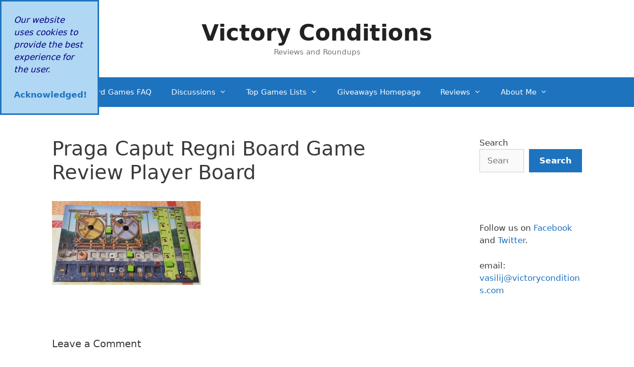

--- FILE ---
content_type: text/html; charset=UTF-8
request_url: https://victoryconditions.com/praga-caput-regni-board-game-review/praga-caput-regni-board-game-review-player-board/
body_size: 56947
content:
<!DOCTYPE html>
<html dir="ltr" lang="en-US" prefix="og: https://ogp.me/ns#"><head><meta charset="UTF-8"><title>Praga Caput Regni Board Game Review Player Board | Victory Conditions</title><style type="text/css">@charset "UTF-8";.wp-block-archives{box-sizing:border-box}.wp-block-archives-dropdown label{display:block}.wp-block-avatar{line-height:0}.wp-block-avatar,.wp-block-avatar img{box-sizing:border-box}.wp-block-avatar.aligncenter{text-align:center}.wp-block-audio{box-sizing:border-box}.wp-block-audio :where(figcaption){margin-bottom:1em;margin-top:.5em}.wp-block-audio audio{min-width:300px;width:100%}.wp-block-button__link{align-content:center;box-sizing:border-box;cursor:pointer;display:inline-block;height:100%;text-align:center;width:100%;word-break:break-word}.wp-block-button__link.aligncenter{text-align:center}.wp-block-button__link.alignright{text-align:right}:where(.wp-block-button__link){border-radius:9999px;box-shadow:none;padding:calc(.667em + 2px) calc(1.333em + 2px);text-decoration:none}.wp-block-button[style*=text-decoration] .wp-block-button__link{text-decoration:inherit}.wp-block-buttons>.wp-block-button.has-custom-width{max-width:none}.wp-block-buttons>.wp-block-button.has-custom-width .wp-block-button__link{width:100%}.wp-block-buttons>.wp-block-button.has-custom-font-size .wp-block-button__link{font-size:inherit}.wp-block-buttons>.wp-block-button.wp-block-button__width-25{width:calc(25% - var(--wp--style--block-gap, .5em)*.75)}.wp-block-buttons>.wp-block-button.wp-block-button__width-50{width:calc(50% - var(--wp--style--block-gap, .5em)*.5)}.wp-block-buttons>.wp-block-button.wp-block-button__width-75{width:calc(75% - var(--wp--style--block-gap, .5em)*.25)}.wp-block-buttons>.wp-block-button.wp-block-button__width-100{flex-basis:100%;width:100%}.wp-block-buttons.is-vertical>.wp-block-button.wp-block-button__width-25{width:25%}.wp-block-buttons.is-vertical>.wp-block-button.wp-block-button__width-50{width:50%}.wp-block-buttons.is-vertical>.wp-block-button.wp-block-button__width-75{width:75%}.wp-block-button.is-style-squared,.wp-block-button__link.wp-block-button.is-style-squared{border-radius:0}.wp-block-button.no-border-radius,.wp-block-button__link.no-border-radius{border-radius:0!important}:root :where(.wp-block-button .wp-block-button__link.is-style-outline),:root :where(.wp-block-button.is-style-outline>.wp-block-button__link){border:2px solid;padding:.667em 1.333em}:root :where(.wp-block-button .wp-block-button__link.is-style-outline:not(.has-text-color)),:root :where(.wp-block-button.is-style-outline>.wp-block-button__link:not(.has-text-color)){color:currentColor}:root :where(.wp-block-button .wp-block-button__link.is-style-outline:not(.has-background)),:root :where(.wp-block-button.is-style-outline>.wp-block-button__link:not(.has-background)){background-color:initial;background-image:none}.wp-block-buttons{box-sizing:border-box}.wp-block-buttons.is-vertical{flex-direction:column}.wp-block-buttons.is-vertical>.wp-block-button:last-child{margin-bottom:0}.wp-block-buttons>.wp-block-button{display:inline-block;margin:0}.wp-block-buttons.is-content-justification-left{justify-content:flex-start}.wp-block-buttons.is-content-justification-left.is-vertical{align-items:flex-start}.wp-block-buttons.is-content-justification-center{justify-content:center}.wp-block-buttons.is-content-justification-center.is-vertical{align-items:center}.wp-block-buttons.is-content-justification-right{justify-content:flex-end}.wp-block-buttons.is-content-justification-right.is-vertical{align-items:flex-end}.wp-block-buttons.is-content-justification-space-between{justify-content:space-between}.wp-block-buttons.aligncenter{text-align:center}.wp-block-buttons:not(.is-content-justification-space-between,.is-content-justification-right,.is-content-justification-left,.is-content-justification-center) .wp-block-button.aligncenter{margin-left:auto;margin-right:auto;width:100%}.wp-block-buttons[style*=text-decoration] .wp-block-button,.wp-block-buttons[style*=text-decoration] .wp-block-button__link{text-decoration:inherit}.wp-block-buttons.has-custom-font-size .wp-block-button__link{font-size:inherit}.wp-block-button.aligncenter,.wp-block-calendar{text-align:center}.wp-block-calendar td,.wp-block-calendar th{border:1px solid;padding:.25em}.wp-block-calendar th{font-weight:400}.wp-block-calendar caption{background-color:inherit}.wp-block-calendar table{border-collapse:collapse;width:100%}.wp-block-calendar table:where(:not(.has-text-color)){color:#40464d}.wp-block-calendar table:where(:not(.has-text-color)) td,.wp-block-calendar table:where(:not(.has-text-color)) th{border-color:#ddd}.wp-block-calendar table.has-background th{background-color:inherit}.wp-block-calendar table.has-text-color th{color:inherit}:where(.wp-block-calendar table:not(.has-background) th){background:#ddd}.wp-block-categories{box-sizing:border-box}.wp-block-categories.alignleft{margin-right:2em}.wp-block-categories.alignright{margin-left:2em}.wp-block-categories.wp-block-categories-dropdown.aligncenter{text-align:center}.wp-block-categories .wp-block-categories__label{display:block;width:100%}.wp-block-code{box-sizing:border-box}.wp-block-code code{/*!rtl:begin:ignore*/direction:ltr;display:block;font-family:inherit;overflow-wrap:break-word;text-align:initial;white-space:pre-wrap /*!rtl:end:ignore*/}.wp-block-columns{align-items:normal!important;box-sizing:border-box;display:flex;flex-wrap:wrap!important}@media (min-width:782px){.wp-block-columns{flex-wrap:nowrap!important}}.wp-block-columns.are-vertically-aligned-top{align-items:flex-start}.wp-block-columns.are-vertically-aligned-center{align-items:center}.wp-block-columns.are-vertically-aligned-bottom{align-items:flex-end}@media (max-width:781px){.wp-block-columns:not(.is-not-stacked-on-mobile)>.wp-block-column{flex-basis:100%!important}}@media (min-width:782px){.wp-block-columns:not(.is-not-stacked-on-mobile)>.wp-block-column{flex-basis:0%;flex-grow:1}.wp-block-columns:not(.is-not-stacked-on-mobile)>.wp-block-column[style*=flex-basis]{flex-grow:0}}.wp-block-columns.is-not-stacked-on-mobile{flex-wrap:nowrap!important}.wp-block-columns.is-not-stacked-on-mobile>.wp-block-column{flex-basis:0%;flex-grow:1}.wp-block-columns.is-not-stacked-on-mobile>.wp-block-column[style*=flex-basis]{flex-grow:0}:where(.wp-block-columns){margin-bottom:1.75em}:where(.wp-block-columns.has-background){padding:1.25em 2.375em}.wp-block-column{flex-grow:1;min-width:0;overflow-wrap:break-word;word-break:break-word}.wp-block-column.is-vertically-aligned-top{align-self:flex-start}.wp-block-column.is-vertically-aligned-center{align-self:center}.wp-block-column.is-vertically-aligned-bottom{align-self:flex-end}.wp-block-column.is-vertically-aligned-stretch{align-self:stretch}.wp-block-column.is-vertically-aligned-bottom,.wp-block-column.is-vertically-aligned-center,.wp-block-column.is-vertically-aligned-top{width:100%}.wp-block-post-comments{box-sizing:border-box}.wp-block-post-comments .alignleft{float:left}.wp-block-post-comments .alignright{float:right}.wp-block-post-comments .navigation:after{clear:both;content:"";display:table}.wp-block-post-comments .commentlist{clear:both;list-style:none;margin:0;padding:0}.wp-block-post-comments .commentlist .comment{min-height:2.25em;padding-left:3.25em}.wp-block-post-comments .commentlist .comment p{font-size:1em;line-height:1.8;margin:1em 0}.wp-block-post-comments .commentlist .children{list-style:none;margin:0;padding:0}.wp-block-post-comments .comment-author{line-height:1.5}.wp-block-post-comments .comment-author .avatar{border-radius:1.5em;display:block;float:left;height:2.5em;margin-right:.75em;margin-top:.5em;width:2.5em}.wp-block-post-comments .comment-author cite{font-style:normal}.wp-block-post-comments .comment-meta{font-size:.875em;line-height:1.5}.wp-block-post-comments .comment-meta b{font-weight:400}.wp-block-post-comments .comment-meta .comment-awaiting-moderation{display:block;margin-bottom:1em;margin-top:1em}.wp-block-post-comments .comment-body .commentmetadata{font-size:.875em}.wp-block-post-comments .comment-form-author label,.wp-block-post-comments .comment-form-comment label,.wp-block-post-comments .comment-form-email label,.wp-block-post-comments .comment-form-url label{display:block;margin-bottom:.25em}.wp-block-post-comments .comment-form input:not([type=submit]):not([type=checkbox]),.wp-block-post-comments .comment-form textarea{box-sizing:border-box;display:block;width:100%}.wp-block-post-comments .comment-form-cookies-consent{display:flex;gap:.25em}.wp-block-post-comments .comment-form-cookies-consent #wp-comment-cookies-consent{margin-top:.35em}.wp-block-post-comments .comment-reply-title{margin-bottom:0}.wp-block-post-comments .comment-reply-title :where(small){font-size:var(--wp--preset--font-size--medium,smaller);margin-left:.5em}.wp-block-post-comments .reply{font-size:.875em;margin-bottom:1.4em}.wp-block-post-comments input:not([type=submit]),.wp-block-post-comments textarea{border:1px solid #949494;font-family:inherit;font-size:1em}.wp-block-post-comments input:not([type=submit]):not([type=checkbox]),.wp-block-post-comments textarea{padding:calc(.667em + 2px)}:where(.wp-block-post-comments input[type=submit]){border:none}.wp-block-comments{box-sizing:border-box}.wp-block-comments-pagination>.wp-block-comments-pagination-next,.wp-block-comments-pagination>.wp-block-comments-pagination-numbers,.wp-block-comments-pagination>.wp-block-comments-pagination-previous{font-size:inherit;margin-bottom:.5em;margin-right:.5em}.wp-block-comments-pagination>.wp-block-comments-pagination-next:last-child,.wp-block-comments-pagination>.wp-block-comments-pagination-numbers:last-child,.wp-block-comments-pagination>.wp-block-comments-pagination-previous:last-child{margin-right:0}.wp-block-comments-pagination .wp-block-comments-pagination-previous-arrow{display:inline-block;margin-right:1ch}.wp-block-comments-pagination .wp-block-comments-pagination-previous-arrow:not(.is-arrow-chevron){transform:scaleX(1)}.wp-block-comments-pagination .wp-block-comments-pagination-next-arrow{display:inline-block;margin-left:1ch}.wp-block-comments-pagination .wp-block-comments-pagination-next-arrow:not(.is-arrow-chevron){transform:scaleX(1)}.wp-block-comments-pagination.aligncenter{justify-content:center}.wp-block-comment-template{box-sizing:border-box;list-style:none;margin-bottom:0;max-width:100%;padding:0}.wp-block-comment-template li{clear:both}.wp-block-comment-template ol{list-style:none;margin-bottom:0;max-width:100%;padding-left:2rem}.wp-block-comment-template.alignleft{float:left}.wp-block-comment-template.aligncenter{margin-left:auto;margin-right:auto;width:fit-content}.wp-block-comment-template.alignright{float:right}.wp-block-comment-date{box-sizing:border-box}.comment-awaiting-moderation{display:block;font-size:.875em;line-height:1.5}.wp-block-comment-author-name,.wp-block-comment-content,.wp-block-comment-edit-link,.wp-block-comment-reply-link{box-sizing:border-box}.wp-block-cover,.wp-block-cover-image{align-items:center;background-position:50%;box-sizing:border-box;display:flex;justify-content:center;min-height:430px;overflow:hidden;overflow:clip;padding:1em;position:relative}.wp-block-cover .has-background-dim:not([class*=-background-color]),.wp-block-cover-image .has-background-dim:not([class*=-background-color]),.wp-block-cover-image.has-background-dim:not([class*=-background-color]),.wp-block-cover.has-background-dim:not([class*=-background-color]){background-color:#000}.wp-block-cover .has-background-dim.has-background-gradient,.wp-block-cover-image .has-background-dim.has-background-gradient{background-color:initial}.wp-block-cover-image.has-background-dim:before,.wp-block-cover.has-background-dim:before{background-color:inherit;content:""}.wp-block-cover .wp-block-cover__background,.wp-block-cover .wp-block-cover__gradient-background,.wp-block-cover-image .wp-block-cover__background,.wp-block-cover-image .wp-block-cover__gradient-background,.wp-block-cover-image.has-background-dim:not(.has-background-gradient):before,.wp-block-cover.has-background-dim:not(.has-background-gradient):before{bottom:0;left:0;opacity:.5;position:absolute;right:0;top:0}.wp-block-cover-image.has-background-dim.has-background-dim-10 .wp-block-cover__background,.wp-block-cover-image.has-background-dim.has-background-dim-10 .wp-block-cover__gradient-background,.wp-block-cover-image.has-background-dim.has-background-dim-10:not(.has-background-gradient):before,.wp-block-cover.has-background-dim.has-background-dim-10 .wp-block-cover__background,.wp-block-cover.has-background-dim.has-background-dim-10 .wp-block-cover__gradient-background,.wp-block-cover.has-background-dim.has-background-dim-10:not(.has-background-gradient):before{opacity:.1}.wp-block-cover-image.has-background-dim.has-background-dim-20 .wp-block-cover__background,.wp-block-cover-image.has-background-dim.has-background-dim-20 .wp-block-cover__gradient-background,.wp-block-cover-image.has-background-dim.has-background-dim-20:not(.has-background-gradient):before,.wp-block-cover.has-background-dim.has-background-dim-20 .wp-block-cover__background,.wp-block-cover.has-background-dim.has-background-dim-20 .wp-block-cover__gradient-background,.wp-block-cover.has-background-dim.has-background-dim-20:not(.has-background-gradient):before{opacity:.2}.wp-block-cover-image.has-background-dim.has-background-dim-30 .wp-block-cover__background,.wp-block-cover-image.has-background-dim.has-background-dim-30 .wp-block-cover__gradient-background,.wp-block-cover-image.has-background-dim.has-background-dim-30:not(.has-background-gradient):before,.wp-block-cover.has-background-dim.has-background-dim-30 .wp-block-cover__background,.wp-block-cover.has-background-dim.has-background-dim-30 .wp-block-cover__gradient-background,.wp-block-cover.has-background-dim.has-background-dim-30:not(.has-background-gradient):before{opacity:.3}.wp-block-cover-image.has-background-dim.has-background-dim-40 .wp-block-cover__background,.wp-block-cover-image.has-background-dim.has-background-dim-40 .wp-block-cover__gradient-background,.wp-block-cover-image.has-background-dim.has-background-dim-40:not(.has-background-gradient):before,.wp-block-cover.has-background-dim.has-background-dim-40 .wp-block-cover__background,.wp-block-cover.has-background-dim.has-background-dim-40 .wp-block-cover__gradient-background,.wp-block-cover.has-background-dim.has-background-dim-40:not(.has-background-gradient):before{opacity:.4}.wp-block-cover-image.has-background-dim.has-background-dim-50 .wp-block-cover__background,.wp-block-cover-image.has-background-dim.has-background-dim-50 .wp-block-cover__gradient-background,.wp-block-cover-image.has-background-dim.has-background-dim-50:not(.has-background-gradient):before,.wp-block-cover.has-background-dim.has-background-dim-50 .wp-block-cover__background,.wp-block-cover.has-background-dim.has-background-dim-50 .wp-block-cover__gradient-background,.wp-block-cover.has-background-dim.has-background-dim-50:not(.has-background-gradient):before{opacity:.5}.wp-block-cover-image.has-background-dim.has-background-dim-60 .wp-block-cover__background,.wp-block-cover-image.has-background-dim.has-background-dim-60 .wp-block-cover__gradient-background,.wp-block-cover-image.has-background-dim.has-background-dim-60:not(.has-background-gradient):before,.wp-block-cover.has-background-dim.has-background-dim-60 .wp-block-cover__background,.wp-block-cover.has-background-dim.has-background-dim-60 .wp-block-cover__gradient-background,.wp-block-cover.has-background-dim.has-background-dim-60:not(.has-background-gradient):before{opacity:.6}.wp-block-cover-image.has-background-dim.has-background-dim-70 .wp-block-cover__background,.wp-block-cover-image.has-background-dim.has-background-dim-70 .wp-block-cover__gradient-background,.wp-block-cover-image.has-background-dim.has-background-dim-70:not(.has-background-gradient):before,.wp-block-cover.has-background-dim.has-background-dim-70 .wp-block-cover__background,.wp-block-cover.has-background-dim.has-background-dim-70 .wp-block-cover__gradient-background,.wp-block-cover.has-background-dim.has-background-dim-70:not(.has-background-gradient):before{opacity:.7}.wp-block-cover-image.has-background-dim.has-background-dim-80 .wp-block-cover__background,.wp-block-cover-image.has-background-dim.has-background-dim-80 .wp-block-cover__gradient-background,.wp-block-cover-image.has-background-dim.has-background-dim-80:not(.has-background-gradient):before,.wp-block-cover.has-background-dim.has-background-dim-80 .wp-block-cover__background,.wp-block-cover.has-background-dim.has-background-dim-80 .wp-block-cover__gradient-background,.wp-block-cover.has-background-dim.has-background-dim-80:not(.has-background-gradient):before{opacity:.8}.wp-block-cover-image.has-background-dim.has-background-dim-90 .wp-block-cover__background,.wp-block-cover-image.has-background-dim.has-background-dim-90 .wp-block-cover__gradient-background,.wp-block-cover-image.has-background-dim.has-background-dim-90:not(.has-background-gradient):before,.wp-block-cover.has-background-dim.has-background-dim-90 .wp-block-cover__background,.wp-block-cover.has-background-dim.has-background-dim-90 .wp-block-cover__gradient-background,.wp-block-cover.has-background-dim.has-background-dim-90:not(.has-background-gradient):before{opacity:.9}.wp-block-cover-image.has-background-dim.has-background-dim-100 .wp-block-cover__background,.wp-block-cover-image.has-background-dim.has-background-dim-100 .wp-block-cover__gradient-background,.wp-block-cover-image.has-background-dim.has-background-dim-100:not(.has-background-gradient):before,.wp-block-cover.has-background-dim.has-background-dim-100 .wp-block-cover__background,.wp-block-cover.has-background-dim.has-background-dim-100 .wp-block-cover__gradient-background,.wp-block-cover.has-background-dim.has-background-dim-100:not(.has-background-gradient):before{opacity:1}.wp-block-cover .wp-block-cover__background.has-background-dim.has-background-dim-0,.wp-block-cover .wp-block-cover__gradient-background.has-background-dim.has-background-dim-0,.wp-block-cover-image .wp-block-cover__background.has-background-dim.has-background-dim-0,.wp-block-cover-image .wp-block-cover__gradient-background.has-background-dim.has-background-dim-0{opacity:0}.wp-block-cover .wp-block-cover__background.has-background-dim.has-background-dim-10,.wp-block-cover .wp-block-cover__gradient-background.has-background-dim.has-background-dim-10,.wp-block-cover-image .wp-block-cover__background.has-background-dim.has-background-dim-10,.wp-block-cover-image .wp-block-cover__gradient-background.has-background-dim.has-background-dim-10{opacity:.1}.wp-block-cover .wp-block-cover__background.has-background-dim.has-background-dim-20,.wp-block-cover .wp-block-cover__gradient-background.has-background-dim.has-background-dim-20,.wp-block-cover-image .wp-block-cover__background.has-background-dim.has-background-dim-20,.wp-block-cover-image .wp-block-cover__gradient-background.has-background-dim.has-background-dim-20{opacity:.2}.wp-block-cover .wp-block-cover__background.has-background-dim.has-background-dim-30,.wp-block-cover .wp-block-cover__gradient-background.has-background-dim.has-background-dim-30,.wp-block-cover-image .wp-block-cover__background.has-background-dim.has-background-dim-30,.wp-block-cover-image .wp-block-cover__gradient-background.has-background-dim.has-background-dim-30{opacity:.3}.wp-block-cover .wp-block-cover__background.has-background-dim.has-background-dim-40,.wp-block-cover .wp-block-cover__gradient-background.has-background-dim.has-background-dim-40,.wp-block-cover-image .wp-block-cover__background.has-background-dim.has-background-dim-40,.wp-block-cover-image .wp-block-cover__gradient-background.has-background-dim.has-background-dim-40{opacity:.4}.wp-block-cover .wp-block-cover__background.has-background-dim.has-background-dim-50,.wp-block-cover .wp-block-cover__gradient-background.has-background-dim.has-background-dim-50,.wp-block-cover-image .wp-block-cover__background.has-background-dim.has-background-dim-50,.wp-block-cover-image .wp-block-cover__gradient-background.has-background-dim.has-background-dim-50{opacity:.5}.wp-block-cover .wp-block-cover__background.has-background-dim.has-background-dim-60,.wp-block-cover .wp-block-cover__gradient-background.has-background-dim.has-background-dim-60,.wp-block-cover-image .wp-block-cover__background.has-background-dim.has-background-dim-60,.wp-block-cover-image .wp-block-cover__gradient-background.has-background-dim.has-background-dim-60{opacity:.6}.wp-block-cover .wp-block-cover__background.has-background-dim.has-background-dim-70,.wp-block-cover .wp-block-cover__gradient-background.has-background-dim.has-background-dim-70,.wp-block-cover-image .wp-block-cover__background.has-background-dim.has-background-dim-70,.wp-block-cover-image .wp-block-cover__gradient-background.has-background-dim.has-background-dim-70{opacity:.7}.wp-block-cover .wp-block-cover__background.has-background-dim.has-background-dim-80,.wp-block-cover .wp-block-cover__gradient-background.has-background-dim.has-background-dim-80,.wp-block-cover-image .wp-block-cover__background.has-background-dim.has-background-dim-80,.wp-block-cover-image .wp-block-cover__gradient-background.has-background-dim.has-background-dim-80{opacity:.8}.wp-block-cover .wp-block-cover__background.has-background-dim.has-background-dim-90,.wp-block-cover .wp-block-cover__gradient-background.has-background-dim.has-background-dim-90,.wp-block-cover-image .wp-block-cover__background.has-background-dim.has-background-dim-90,.wp-block-cover-image .wp-block-cover__gradient-background.has-background-dim.has-background-dim-90{opacity:.9}.wp-block-cover .wp-block-cover__background.has-background-dim.has-background-dim-100,.wp-block-cover .wp-block-cover__gradient-background.has-background-dim.has-background-dim-100,.wp-block-cover-image .wp-block-cover__background.has-background-dim.has-background-dim-100,.wp-block-cover-image .wp-block-cover__gradient-background.has-background-dim.has-background-dim-100{opacity:1}.wp-block-cover-image.alignleft,.wp-block-cover-image.alignright,.wp-block-cover.alignleft,.wp-block-cover.alignright{max-width:420px;width:100%}.wp-block-cover-image.aligncenter,.wp-block-cover-image.alignleft,.wp-block-cover-image.alignright,.wp-block-cover.aligncenter,.wp-block-cover.alignleft,.wp-block-cover.alignright{display:flex}.wp-block-cover .wp-block-cover__inner-container,.wp-block-cover-image .wp-block-cover__inner-container{color:inherit;position:relative;width:100%}.wp-block-cover-image.is-position-top-left,.wp-block-cover.is-position-top-left{align-items:flex-start;justify-content:flex-start}.wp-block-cover-image.is-position-top-center,.wp-block-cover.is-position-top-center{align-items:flex-start;justify-content:center}.wp-block-cover-image.is-position-top-right,.wp-block-cover.is-position-top-right{align-items:flex-start;justify-content:flex-end}.wp-block-cover-image.is-position-center-left,.wp-block-cover.is-position-center-left{align-items:center;justify-content:flex-start}.wp-block-cover-image.is-position-center-center,.wp-block-cover.is-position-center-center{align-items:center;justify-content:center}.wp-block-cover-image.is-position-center-right,.wp-block-cover.is-position-center-right{align-items:center;justify-content:flex-end}.wp-block-cover-image.is-position-bottom-left,.wp-block-cover.is-position-bottom-left{align-items:flex-end;justify-content:flex-start}.wp-block-cover-image.is-position-bottom-center,.wp-block-cover.is-position-bottom-center{align-items:flex-end;justify-content:center}.wp-block-cover-image.is-position-bottom-right,.wp-block-cover.is-position-bottom-right{align-items:flex-end;justify-content:flex-end}.wp-block-cover-image.has-custom-content-position.has-custom-content-position .wp-block-cover__inner-container,.wp-block-cover.has-custom-content-position.has-custom-content-position .wp-block-cover__inner-container{margin:0}.wp-block-cover-image.has-custom-content-position.has-custom-content-position.is-position-bottom-left .wp-block-cover__inner-container,.wp-block-cover-image.has-custom-content-position.has-custom-content-position.is-position-bottom-right .wp-block-cover__inner-container,.wp-block-cover-image.has-custom-content-position.has-custom-content-position.is-position-center-left .wp-block-cover__inner-container,.wp-block-cover-image.has-custom-content-position.has-custom-content-position.is-position-center-right .wp-block-cover__inner-container,.wp-block-cover-image.has-custom-content-position.has-custom-content-position.is-position-top-left .wp-block-cover__inner-container,.wp-block-cover-image.has-custom-content-position.has-custom-content-position.is-position-top-right .wp-block-cover__inner-container,.wp-block-cover.has-custom-content-position.has-custom-content-position.is-position-bottom-left .wp-block-cover__inner-container,.wp-block-cover.has-custom-content-position.has-custom-content-position.is-position-bottom-right .wp-block-cover__inner-container,.wp-block-cover.has-custom-content-position.has-custom-content-position.is-position-center-left .wp-block-cover__inner-container,.wp-block-cover.has-custom-content-position.has-custom-content-position.is-position-center-right .wp-block-cover__inner-container,.wp-block-cover.has-custom-content-position.has-custom-content-position.is-position-top-left .wp-block-cover__inner-container,.wp-block-cover.has-custom-content-position.has-custom-content-position.is-position-top-right .wp-block-cover__inner-container{margin:0;width:auto}.wp-block-cover .wp-block-cover__image-background,.wp-block-cover video.wp-block-cover__video-background,.wp-block-cover-image .wp-block-cover__image-background,.wp-block-cover-image video.wp-block-cover__video-background{border:none;bottom:0;box-shadow:none;height:100%;left:0;margin:0;max-height:none;max-width:none;object-fit:cover;outline:none;padding:0;position:absolute;right:0;top:0;width:100%}.wp-block-cover-image.has-parallax,.wp-block-cover.has-parallax,.wp-block-cover__image-background.has-parallax,video.wp-block-cover__video-background.has-parallax{background-attachment:fixed;background-repeat:no-repeat;background-size:cover}@supports (-webkit-touch-callout:inherit){.wp-block-cover-image.has-parallax,.wp-block-cover.has-parallax,.wp-block-cover__image-background.has-parallax,video.wp-block-cover__video-background.has-parallax{background-attachment:scroll}}@media (prefers-reduced-motion:reduce){.wp-block-cover-image.has-parallax,.wp-block-cover.has-parallax,.wp-block-cover__image-background.has-parallax,video.wp-block-cover__video-background.has-parallax{background-attachment:scroll}}.wp-block-cover-image.is-repeated,.wp-block-cover.is-repeated,.wp-block-cover__image-background.is-repeated,video.wp-block-cover__video-background.is-repeated{background-repeat:repeat;background-size:auto}.wp-block-cover-image-text,.wp-block-cover-image-text a,.wp-block-cover-image-text a:active,.wp-block-cover-image-text a:focus,.wp-block-cover-image-text a:hover,.wp-block-cover-text,.wp-block-cover-text a,.wp-block-cover-text a:active,.wp-block-cover-text a:focus,.wp-block-cover-text a:hover,section.wp-block-cover-image h2,section.wp-block-cover-image h2 a,section.wp-block-cover-image h2 a:active,section.wp-block-cover-image h2 a:focus,section.wp-block-cover-image h2 a:hover{color:#fff}.wp-block-cover-image .wp-block-cover.has-left-content{justify-content:flex-start}.wp-block-cover-image .wp-block-cover.has-right-content{justify-content:flex-end}.wp-block-cover-image.has-left-content .wp-block-cover-image-text,.wp-block-cover.has-left-content .wp-block-cover-text,section.wp-block-cover-image.has-left-content>h2{margin-left:0;text-align:left}.wp-block-cover-image.has-right-content .wp-block-cover-image-text,.wp-block-cover.has-right-content .wp-block-cover-text,section.wp-block-cover-image.has-right-content>h2{margin-right:0;text-align:right}.wp-block-cover .wp-block-cover-text,.wp-block-cover-image .wp-block-cover-image-text,section.wp-block-cover-image>h2{font-size:2em;line-height:1.25;margin-bottom:0;max-width:840px;padding:.44em;text-align:center;z-index:1}:where(.wp-block-cover-image:not(.has-text-color)),:where(.wp-block-cover:not(.has-text-color)){color:#fff}:where(.wp-block-cover-image.is-light:not(.has-text-color)),:where(.wp-block-cover.is-light:not(.has-text-color)){color:#000}:root :where(.wp-block-cover h1:not(.has-text-color)),:root :where(.wp-block-cover h2:not(.has-text-color)),:root :where(.wp-block-cover h3:not(.has-text-color)),:root :where(.wp-block-cover h4:not(.has-text-color)),:root :where(.wp-block-cover h5:not(.has-text-color)),:root :where(.wp-block-cover h6:not(.has-text-color)),:root :where(.wp-block-cover p:not(.has-text-color)){color:inherit}body:not(.editor-styles-wrapper) .wp-block-cover:not(.wp-block-cover:has(.wp-block-cover__background+.wp-block-cover__inner-container)) .wp-block-cover__image-background,body:not(.editor-styles-wrapper) .wp-block-cover:not(.wp-block-cover:has(.wp-block-cover__background+.wp-block-cover__inner-container)) .wp-block-cover__video-background{z-index:0}body:not(.editor-styles-wrapper) .wp-block-cover:not(.wp-block-cover:has(.wp-block-cover__background+.wp-block-cover__inner-container)) .wp-block-cover__background,body:not(.editor-styles-wrapper) .wp-block-cover:not(.wp-block-cover:has(.wp-block-cover__background+.wp-block-cover__inner-container)) .wp-block-cover__gradient-background,body:not(.editor-styles-wrapper) .wp-block-cover:not(.wp-block-cover:has(.wp-block-cover__background+.wp-block-cover__inner-container)) .wp-block-cover__inner-container,body:not(.editor-styles-wrapper) .wp-block-cover:not(.wp-block-cover:has(.wp-block-cover__background+.wp-block-cover__inner-container)).has-background-dim:not(.has-background-gradient):before{z-index:1}.has-modal-open body:not(.editor-styles-wrapper) .wp-block-cover:not(.wp-block-cover:has(.wp-block-cover__background+.wp-block-cover__inner-container)) .wp-block-cover__inner-container{z-index:auto}.wp-block-details{box-sizing:border-box}.wp-block-details summary{cursor:pointer}.wp-block-embed.alignleft,.wp-block-embed.alignright,.wp-block[data-align=left]>[data-type="core/embed"],.wp-block[data-align=right]>[data-type="core/embed"]{max-width:360px;width:100%}.wp-block-embed.alignleft .wp-block-embed__wrapper,.wp-block-embed.alignright .wp-block-embed__wrapper,.wp-block[data-align=left]>[data-type="core/embed"] .wp-block-embed__wrapper,.wp-block[data-align=right]>[data-type="core/embed"] .wp-block-embed__wrapper{min-width:280px}.wp-block-cover .wp-block-embed{min-height:240px;min-width:320px}.wp-block-embed{overflow-wrap:break-word}.wp-block-embed :where(figcaption){margin-bottom:1em;margin-top:.5em}.wp-block-embed iframe{max-width:100%}.wp-block-embed__wrapper{position:relative}.wp-embed-responsive .wp-has-aspect-ratio .wp-block-embed__wrapper:before{content:"";display:block;padding-top:50%}.wp-embed-responsive .wp-has-aspect-ratio iframe{bottom:0;height:100%;left:0;position:absolute;right:0;top:0;width:100%}.wp-embed-responsive .wp-embed-aspect-21-9 .wp-block-embed__wrapper:before{padding-top:42.85%}.wp-embed-responsive .wp-embed-aspect-18-9 .wp-block-embed__wrapper:before{padding-top:50%}.wp-embed-responsive .wp-embed-aspect-16-9 .wp-block-embed__wrapper:before{padding-top:56.25%}.wp-embed-responsive .wp-embed-aspect-4-3 .wp-block-embed__wrapper:before{padding-top:75%}.wp-embed-responsive .wp-embed-aspect-1-1 .wp-block-embed__wrapper:before{padding-top:100%}.wp-embed-responsive .wp-embed-aspect-9-16 .wp-block-embed__wrapper:before{padding-top:177.77%}.wp-embed-responsive .wp-embed-aspect-1-2 .wp-block-embed__wrapper:before{padding-top:200%}.wp-block-file{box-sizing:border-box}.wp-block-file:not(.wp-element-button){font-size:.8em}.wp-block-file.aligncenter{text-align:center}.wp-block-file.alignright{text-align:right}.wp-block-file *+.wp-block-file__button{margin-left:.75em}:where(.wp-block-file){margin-bottom:1.5em}.wp-block-file__embed{margin-bottom:1em}:where(.wp-block-file__button){border-radius:2em;display:inline-block;padding:.5em 1em}:where(.wp-block-file__button):is(a):active,:where(.wp-block-file__button):is(a):focus,:where(.wp-block-file__button):is(a):hover,:where(.wp-block-file__button):is(a):visited{box-shadow:none;color:#fff;opacity:.85;text-decoration:none}.wp-block-form-input__label{display:flex;flex-direction:column;gap:.25em;margin-bottom:.5em;width:100%}.wp-block-form-input__label.is-label-inline{align-items:center;flex-direction:row;gap:.5em}.wp-block-form-input__label.is-label-inline .wp-block-form-input__label-content{margin-bottom:.5em}.wp-block-form-input__label:has(input[type=checkbox]){flex-direction:row;width:fit-content}.wp-block-form-input__label:has(input[type=checkbox]) .wp-block-form-input__label-content{margin:0}.wp-block-form-input__label:has(.wp-block-form-input__label-content+input[type=checkbox]){flex-direction:row-reverse}.wp-block-form-input__label-content{width:fit-content}.wp-block-form-input__input{font-size:1em;margin-bottom:.5em;padding:0 .5em}.wp-block-form-input__input[type=date],.wp-block-form-input__input[type=datetime-local],.wp-block-form-input__input[type=datetime],.wp-block-form-input__input[type=email],.wp-block-form-input__input[type=month],.wp-block-form-input__input[type=number],.wp-block-form-input__input[type=password],.wp-block-form-input__input[type=search],.wp-block-form-input__input[type=tel],.wp-block-form-input__input[type=text],.wp-block-form-input__input[type=time],.wp-block-form-input__input[type=url],.wp-block-form-input__input[type=week]{border:1px solid;line-height:2;min-height:2em}textarea.wp-block-form-input__input{min-height:10em}.blocks-gallery-grid:not(.has-nested-images),.wp-block-gallery:not(.has-nested-images){display:flex;flex-wrap:wrap;list-style-type:none;margin:0;padding:0}.blocks-gallery-grid:not(.has-nested-images) .blocks-gallery-image,.blocks-gallery-grid:not(.has-nested-images) .blocks-gallery-item,.wp-block-gallery:not(.has-nested-images) .blocks-gallery-image,.wp-block-gallery:not(.has-nested-images) .blocks-gallery-item{display:flex;flex-direction:column;flex-grow:1;justify-content:center;margin:0 1em 1em 0;position:relative;width:calc(50% - 1em)}.blocks-gallery-grid:not(.has-nested-images) .blocks-gallery-image:nth-of-type(2n),.blocks-gallery-grid:not(.has-nested-images) .blocks-gallery-item:nth-of-type(2n),.wp-block-gallery:not(.has-nested-images) .blocks-gallery-image:nth-of-type(2n),.wp-block-gallery:not(.has-nested-images) .blocks-gallery-item:nth-of-type(2n){margin-right:0}.blocks-gallery-grid:not(.has-nested-images) .blocks-gallery-image figure,.blocks-gallery-grid:not(.has-nested-images) .blocks-gallery-item figure,.wp-block-gallery:not(.has-nested-images) .blocks-gallery-image figure,.wp-block-gallery:not(.has-nested-images) .blocks-gallery-item figure{align-items:flex-end;display:flex;height:100%;justify-content:flex-start;margin:0}.blocks-gallery-grid:not(.has-nested-images) .blocks-gallery-image img,.blocks-gallery-grid:not(.has-nested-images) .blocks-gallery-item img,.wp-block-gallery:not(.has-nested-images) .blocks-gallery-image img,.wp-block-gallery:not(.has-nested-images) .blocks-gallery-item img{display:block;height:auto;max-width:100%;width:auto}.blocks-gallery-grid:not(.has-nested-images) .blocks-gallery-image figcaption,.blocks-gallery-grid:not(.has-nested-images) .blocks-gallery-item figcaption,.wp-block-gallery:not(.has-nested-images) .blocks-gallery-image figcaption,.wp-block-gallery:not(.has-nested-images) .blocks-gallery-item figcaption{background:linear-gradient(0deg,#000000b3,#0000004d 70%,#0000);bottom:0;box-sizing:border-box;color:#fff;font-size:.8em;margin:0;max-height:100%;overflow:auto;padding:3em .77em .7em;position:absolute;text-align:center;width:100%;z-index:2}.blocks-gallery-grid:not(.has-nested-images) .blocks-gallery-image figcaption img,.blocks-gallery-grid:not(.has-nested-images) .blocks-gallery-item figcaption img,.wp-block-gallery:not(.has-nested-images) .blocks-gallery-image figcaption img,.wp-block-gallery:not(.has-nested-images) .blocks-gallery-item figcaption img{display:inline}.blocks-gallery-grid:not(.has-nested-images) figcaption,.wp-block-gallery:not(.has-nested-images) figcaption{flex-grow:1}.blocks-gallery-grid:not(.has-nested-images).is-cropped .blocks-gallery-image a,.blocks-gallery-grid:not(.has-nested-images).is-cropped .blocks-gallery-image img,.blocks-gallery-grid:not(.has-nested-images).is-cropped .blocks-gallery-item a,.blocks-gallery-grid:not(.has-nested-images).is-cropped .blocks-gallery-item img,.wp-block-gallery:not(.has-nested-images).is-cropped .blocks-gallery-image a,.wp-block-gallery:not(.has-nested-images).is-cropped .blocks-gallery-image img,.wp-block-gallery:not(.has-nested-images).is-cropped .blocks-gallery-item a,.wp-block-gallery:not(.has-nested-images).is-cropped .blocks-gallery-item img{flex:1;height:100%;object-fit:cover;width:100%}.blocks-gallery-grid:not(.has-nested-images).columns-1 .blocks-gallery-image,.blocks-gallery-grid:not(.has-nested-images).columns-1 .blocks-gallery-item,.wp-block-gallery:not(.has-nested-images).columns-1 .blocks-gallery-image,.wp-block-gallery:not(.has-nested-images).columns-1 .blocks-gallery-item{margin-right:0;width:100%}@media (min-width:600px){.blocks-gallery-grid:not(.has-nested-images).columns-3 .blocks-gallery-image,.blocks-gallery-grid:not(.has-nested-images).columns-3 .blocks-gallery-item,.wp-block-gallery:not(.has-nested-images).columns-3 .blocks-gallery-image,.wp-block-gallery:not(.has-nested-images).columns-3 .blocks-gallery-item{margin-right:1em;width:calc(33.33333% - .66667em)}.blocks-gallery-grid:not(.has-nested-images).columns-4 .blocks-gallery-image,.blocks-gallery-grid:not(.has-nested-images).columns-4 .blocks-gallery-item,.wp-block-gallery:not(.has-nested-images).columns-4 .blocks-gallery-image,.wp-block-gallery:not(.has-nested-images).columns-4 .blocks-gallery-item{margin-right:1em;width:calc(25% - .75em)}.blocks-gallery-grid:not(.has-nested-images).columns-5 .blocks-gallery-image,.blocks-gallery-grid:not(.has-nested-images).columns-5 .blocks-gallery-item,.wp-block-gallery:not(.has-nested-images).columns-5 .blocks-gallery-image,.wp-block-gallery:not(.has-nested-images).columns-5 .blocks-gallery-item{margin-right:1em;width:calc(20% - .8em)}.blocks-gallery-grid:not(.has-nested-images).columns-6 .blocks-gallery-image,.blocks-gallery-grid:not(.has-nested-images).columns-6 .blocks-gallery-item,.wp-block-gallery:not(.has-nested-images).columns-6 .blocks-gallery-image,.wp-block-gallery:not(.has-nested-images).columns-6 .blocks-gallery-item{margin-right:1em;width:calc(16.66667% - .83333em)}.blocks-gallery-grid:not(.has-nested-images).columns-7 .blocks-gallery-image,.blocks-gallery-grid:not(.has-nested-images).columns-7 .blocks-gallery-item,.wp-block-gallery:not(.has-nested-images).columns-7 .blocks-gallery-image,.wp-block-gallery:not(.has-nested-images).columns-7 .blocks-gallery-item{margin-right:1em;width:calc(14.28571% - .85714em)}.blocks-gallery-grid:not(.has-nested-images).columns-8 .blocks-gallery-image,.blocks-gallery-grid:not(.has-nested-images).columns-8 .blocks-gallery-item,.wp-block-gallery:not(.has-nested-images).columns-8 .blocks-gallery-image,.wp-block-gallery:not(.has-nested-images).columns-8 .blocks-gallery-item{margin-right:1em;width:calc(12.5% - .875em)}.blocks-gallery-grid:not(.has-nested-images).columns-1 .blocks-gallery-image:nth-of-type(1n),.blocks-gallery-grid:not(.has-nested-images).columns-1 .blocks-gallery-item:nth-of-type(1n),.blocks-gallery-grid:not(.has-nested-images).columns-2 .blocks-gallery-image:nth-of-type(2n),.blocks-gallery-grid:not(.has-nested-images).columns-2 .blocks-gallery-item:nth-of-type(2n),.blocks-gallery-grid:not(.has-nested-images).columns-3 .blocks-gallery-image:nth-of-type(3n),.blocks-gallery-grid:not(.has-nested-images).columns-3 .blocks-gallery-item:nth-of-type(3n),.blocks-gallery-grid:not(.has-nested-images).columns-4 .blocks-gallery-image:nth-of-type(4n),.blocks-gallery-grid:not(.has-nested-images).columns-4 .blocks-gallery-item:nth-of-type(4n),.blocks-gallery-grid:not(.has-nested-images).columns-5 .blocks-gallery-image:nth-of-type(5n),.blocks-gallery-grid:not(.has-nested-images).columns-5 .blocks-gallery-item:nth-of-type(5n),.blocks-gallery-grid:not(.has-nested-images).columns-6 .blocks-gallery-image:nth-of-type(6n),.blocks-gallery-grid:not(.has-nested-images).columns-6 .blocks-gallery-item:nth-of-type(6n),.blocks-gallery-grid:not(.has-nested-images).columns-7 .blocks-gallery-image:nth-of-type(7n),.blocks-gallery-grid:not(.has-nested-images).columns-7 .blocks-gallery-item:nth-of-type(7n),.blocks-gallery-grid:not(.has-nested-images).columns-8 .blocks-gallery-image:nth-of-type(8n),.blocks-gallery-grid:not(.has-nested-images).columns-8 .blocks-gallery-item:nth-of-type(8n),.wp-block-gallery:not(.has-nested-images).columns-1 .blocks-gallery-image:nth-of-type(1n),.wp-block-gallery:not(.has-nested-images).columns-1 .blocks-gallery-item:nth-of-type(1n),.wp-block-gallery:not(.has-nested-images).columns-2 .blocks-gallery-image:nth-of-type(2n),.wp-block-gallery:not(.has-nested-images).columns-2 .blocks-gallery-item:nth-of-type(2n),.wp-block-gallery:not(.has-nested-images).columns-3 .blocks-gallery-image:nth-of-type(3n),.wp-block-gallery:not(.has-nested-images).columns-3 .blocks-gallery-item:nth-of-type(3n),.wp-block-gallery:not(.has-nested-images).columns-4 .blocks-gallery-image:nth-of-type(4n),.wp-block-gallery:not(.has-nested-images).columns-4 .blocks-gallery-item:nth-of-type(4n),.wp-block-gallery:not(.has-nested-images).columns-5 .blocks-gallery-image:nth-of-type(5n),.wp-block-gallery:not(.has-nested-images).columns-5 .blocks-gallery-item:nth-of-type(5n),.wp-block-gallery:not(.has-nested-images).columns-6 .blocks-gallery-image:nth-of-type(6n),.wp-block-gallery:not(.has-nested-images).columns-6 .blocks-gallery-item:nth-of-type(6n),.wp-block-gallery:not(.has-nested-images).columns-7 .blocks-gallery-image:nth-of-type(7n),.wp-block-gallery:not(.has-nested-images).columns-7 .blocks-gallery-item:nth-of-type(7n),.wp-block-gallery:not(.has-nested-images).columns-8 .blocks-gallery-image:nth-of-type(8n),.wp-block-gallery:not(.has-nested-images).columns-8 .blocks-gallery-item:nth-of-type(8n){margin-right:0}}.blocks-gallery-grid:not(.has-nested-images) .blocks-gallery-image:last-child,.blocks-gallery-grid:not(.has-nested-images) .blocks-gallery-item:last-child,.wp-block-gallery:not(.has-nested-images) .blocks-gallery-image:last-child,.wp-block-gallery:not(.has-nested-images) .blocks-gallery-item:last-child{margin-right:0}.blocks-gallery-grid:not(.has-nested-images).alignleft,.blocks-gallery-grid:not(.has-nested-images).alignright,.wp-block-gallery:not(.has-nested-images).alignleft,.wp-block-gallery:not(.has-nested-images).alignright{max-width:420px;width:100%}.blocks-gallery-grid:not(.has-nested-images).aligncenter .blocks-gallery-item figure,.wp-block-gallery:not(.has-nested-images).aligncenter .blocks-gallery-item figure{justify-content:center}.wp-block-gallery:not(.is-cropped) .blocks-gallery-item{align-self:flex-start}figure.wp-block-gallery.has-nested-images{align-items:normal}.wp-block-gallery.has-nested-images figure.wp-block-image:not(#individual-image){margin:0;width:calc(50% - var(--wp--style--unstable-gallery-gap, 16px)/2)}.wp-block-gallery.has-nested-images figure.wp-block-image{box-sizing:border-box;display:flex;flex-direction:column;flex-grow:1;justify-content:center;max-width:100%;position:relative}.wp-block-gallery.has-nested-images figure.wp-block-image>a,.wp-block-gallery.has-nested-images figure.wp-block-image>div{flex-direction:column;flex-grow:1;margin:0}.wp-block-gallery.has-nested-images figure.wp-block-image img{display:block;height:auto;max-width:100%!important;width:auto}.wp-block-gallery.has-nested-images figure.wp-block-image figcaption,.wp-block-gallery.has-nested-images figure.wp-block-image:has(figcaption):before{bottom:0;left:0;max-height:100%;position:absolute;right:0}.wp-block-gallery.has-nested-images figure.wp-block-image:has(figcaption):before{-webkit-backdrop-filter:blur(3px);backdrop-filter:blur(3px);content:"";height:100%;-webkit-mask-image:linear-gradient(0deg,#000 20%,#0000);mask-image:linear-gradient(0deg,#000 20%,#0000);max-height:40%}.wp-block-gallery.has-nested-images figure.wp-block-image figcaption{background:linear-gradient(0deg,#0006,#0000);box-sizing:border-box;color:#fff;font-size:13px;margin:0;overflow:auto;padding:1em;scrollbar-color:#0000 #0000;scrollbar-gutter:stable both-edges;scrollbar-width:thin;text-align:center;text-shadow:0 0 1.5px #000;will-change:transform}.wp-block-gallery.has-nested-images figure.wp-block-image figcaption::-webkit-scrollbar{height:12px;width:12px}.wp-block-gallery.has-nested-images figure.wp-block-image figcaption::-webkit-scrollbar-track{background-color:initial}.wp-block-gallery.has-nested-images figure.wp-block-image figcaption::-webkit-scrollbar-thumb{background-clip:padding-box;background-color:initial;border:3px solid #0000;border-radius:8px}.wp-block-gallery.has-nested-images figure.wp-block-image figcaption:focus-within::-webkit-scrollbar-thumb,.wp-block-gallery.has-nested-images figure.wp-block-image figcaption:focus::-webkit-scrollbar-thumb,.wp-block-gallery.has-nested-images figure.wp-block-image figcaption:hover::-webkit-scrollbar-thumb{background-color:#fffc}.wp-block-gallery.has-nested-images figure.wp-block-image figcaption:focus,.wp-block-gallery.has-nested-images figure.wp-block-image figcaption:focus-within,.wp-block-gallery.has-nested-images figure.wp-block-image figcaption:hover{scrollbar-color:#fffc #0000}@media (hover:none){.wp-block-gallery.has-nested-images figure.wp-block-image figcaption{scrollbar-color:#fffc #0000}}.wp-block-gallery.has-nested-images figure.wp-block-image figcaption img{display:inline}.wp-block-gallery.has-nested-images figure.wp-block-image figcaption a{color:inherit}.wp-block-gallery.has-nested-images figure.wp-block-image.has-custom-border img{box-sizing:border-box}.wp-block-gallery.has-nested-images figure.wp-block-image.has-custom-border>a,.wp-block-gallery.has-nested-images figure.wp-block-image.has-custom-border>div,.wp-block-gallery.has-nested-images figure.wp-block-image.is-style-rounded>a,.wp-block-gallery.has-nested-images figure.wp-block-image.is-style-rounded>div{flex:1 1 auto}.wp-block-gallery.has-nested-images figure.wp-block-image.has-custom-border figcaption,.wp-block-gallery.has-nested-images figure.wp-block-image.is-style-rounded figcaption{background:none;color:inherit;flex:initial;margin:0;padding:10px 10px 9px;position:relative;text-shadow:none}.wp-block-gallery.has-nested-images figure.wp-block-image.has-custom-border:before,.wp-block-gallery.has-nested-images figure.wp-block-image.is-style-rounded:before{content:none}.wp-block-gallery.has-nested-images figcaption{flex-basis:100%;flex-grow:1;text-align:center}.wp-block-gallery.has-nested-images:not(.is-cropped) figure.wp-block-image:not(#individual-image){margin-bottom:auto;margin-top:0}.wp-block-gallery.has-nested-images.is-cropped figure.wp-block-image:not(#individual-image){align-self:inherit}.wp-block-gallery.has-nested-images.is-cropped figure.wp-block-image:not(#individual-image)>a,.wp-block-gallery.has-nested-images.is-cropped figure.wp-block-image:not(#individual-image)>div:not(.components-drop-zone){display:flex}.wp-block-gallery.has-nested-images.is-cropped figure.wp-block-image:not(#individual-image) a,.wp-block-gallery.has-nested-images.is-cropped figure.wp-block-image:not(#individual-image) img{flex:1 0 0%;height:100%;object-fit:cover;width:100%}.wp-block-gallery.has-nested-images.columns-1 figure.wp-block-image:not(#individual-image){width:100%}@media (min-width:600px){.wp-block-gallery.has-nested-images.columns-3 figure.wp-block-image:not(#individual-image){width:calc(33.33333% - var(--wp--style--unstable-gallery-gap, 16px)*.66667)}.wp-block-gallery.has-nested-images.columns-4 figure.wp-block-image:not(#individual-image){width:calc(25% - var(--wp--style--unstable-gallery-gap, 16px)*.75)}.wp-block-gallery.has-nested-images.columns-5 figure.wp-block-image:not(#individual-image){width:calc(20% - var(--wp--style--unstable-gallery-gap, 16px)*.8)}.wp-block-gallery.has-nested-images.columns-6 figure.wp-block-image:not(#individual-image){width:calc(16.66667% - var(--wp--style--unstable-gallery-gap, 16px)*.83333)}.wp-block-gallery.has-nested-images.columns-7 figure.wp-block-image:not(#individual-image){width:calc(14.28571% - var(--wp--style--unstable-gallery-gap, 16px)*.85714)}.wp-block-gallery.has-nested-images.columns-8 figure.wp-block-image:not(#individual-image){width:calc(12.5% - var(--wp--style--unstable-gallery-gap, 16px)*.875)}.wp-block-gallery.has-nested-images.columns-default figure.wp-block-image:not(#individual-image){width:calc(33.33% - var(--wp--style--unstable-gallery-gap, 16px)*.66667)}.wp-block-gallery.has-nested-images.columns-default figure.wp-block-image:not(#individual-image):first-child:nth-last-child(2),.wp-block-gallery.has-nested-images.columns-default figure.wp-block-image:not(#individual-image):first-child:nth-last-child(2)~figure.wp-block-image:not(#individual-image){width:calc(50% - var(--wp--style--unstable-gallery-gap, 16px)*.5)}.wp-block-gallery.has-nested-images.columns-default figure.wp-block-image:not(#individual-image):first-child:last-child{width:100%}}.wp-block-gallery.has-nested-images.alignleft,.wp-block-gallery.has-nested-images.alignright{max-width:420px;width:100%}.wp-block-gallery.has-nested-images.aligncenter{justify-content:center}.wp-block-group{box-sizing:border-box}:where(.wp-block-group.wp-block-group-is-layout-constrained){position:relative}h1.has-background,h2.has-background,h3.has-background,h4.has-background,h5.has-background,h6.has-background{padding:1.25em 2.375em}h1.has-text-align-left[style*=writing-mode]:where([style*=vertical-lr]),h1.has-text-align-right[style*=writing-mode]:where([style*=vertical-rl]),h2.has-text-align-left[style*=writing-mode]:where([style*=vertical-lr]),h2.has-text-align-right[style*=writing-mode]:where([style*=vertical-rl]),h3.has-text-align-left[style*=writing-mode]:where([style*=vertical-lr]),h3.has-text-align-right[style*=writing-mode]:where([style*=vertical-rl]),h4.has-text-align-left[style*=writing-mode]:where([style*=vertical-lr]),h4.has-text-align-right[style*=writing-mode]:where([style*=vertical-rl]),h5.has-text-align-left[style*=writing-mode]:where([style*=vertical-lr]),h5.has-text-align-right[style*=writing-mode]:where([style*=vertical-rl]),h6.has-text-align-left[style*=writing-mode]:where([style*=vertical-lr]),h6.has-text-align-right[style*=writing-mode]:where([style*=vertical-rl]){rotate:180deg}.wp-block-image>a,.wp-block-image>figure>a{display:inline-block}.wp-block-image img{box-sizing:border-box;height:auto;max-width:100%;vertical-align:bottom}@media not (prefers-reduced-motion){.wp-block-image img.hide{visibility:hidden}.wp-block-image img.show{animation:show-content-image .4s}}.wp-block-image[style*=border-radius] img,.wp-block-image[style*=border-radius]>a{border-radius:inherit}.wp-block-image.has-custom-border img{box-sizing:border-box}.wp-block-image.aligncenter{text-align:center}.wp-block-image.alignfull>a,.wp-block-image.alignwide>a{width:100%}.wp-block-image.alignfull img,.wp-block-image.alignwide img{height:auto;width:100%}.wp-block-image .aligncenter,.wp-block-image .alignleft,.wp-block-image .alignright,.wp-block-image.aligncenter,.wp-block-image.alignleft,.wp-block-image.alignright{display:table}.wp-block-image .aligncenter>figcaption,.wp-block-image .alignleft>figcaption,.wp-block-image .alignright>figcaption,.wp-block-image.aligncenter>figcaption,.wp-block-image.alignleft>figcaption,.wp-block-image.alignright>figcaption{caption-side:bottom;display:table-caption}.wp-block-image .alignleft{float:left;margin:.5em 1em .5em 0}.wp-block-image .alignright{float:right;margin:.5em 0 .5em 1em}.wp-block-image .aligncenter{margin-left:auto;margin-right:auto}.wp-block-image :where(figcaption){margin-bottom:1em;margin-top:.5em}.wp-block-image.is-style-circle-mask img{border-radius:9999px}@supports ((-webkit-mask-image:none) or (mask-image:none)) or (-webkit-mask-image:none){.wp-block-image.is-style-circle-mask img{border-radius:0;-webkit-mask-image:url('data:image/svg+xml;utf8,<svg viewBox="0 0 100 100" xmlns="http://www.w3.org/2000/svg"><circle cx="50" cy="50" r="50"/></svg>');mask-image:url('data:image/svg+xml;utf8,<svg viewBox="0 0 100 100" xmlns="http://www.w3.org/2000/svg"><circle cx="50" cy="50" r="50"/></svg>');mask-mode:alpha;-webkit-mask-position:center;mask-position:center;-webkit-mask-repeat:no-repeat;mask-repeat:no-repeat;-webkit-mask-size:contain;mask-size:contain}}:root :where(.wp-block-image.is-style-rounded img,.wp-block-image .is-style-rounded img){border-radius:9999px}.wp-block-image figure{margin:0}.wp-lightbox-container{display:flex;flex-direction:column;position:relative}.wp-lightbox-container img{cursor:zoom-in}.wp-lightbox-container img:hover+button{opacity:1}.wp-lightbox-container button{align-items:center;-webkit-backdrop-filter:blur(16px) saturate(180%);backdrop-filter:blur(16px) saturate(180%);background-color:#5a5a5a40;border:none;border-radius:4px;cursor:zoom-in;display:flex;height:20px;justify-content:center;opacity:0;padding:0;position:absolute;right:16px;text-align:center;top:16px;width:20px;z-index:100}@media not (prefers-reduced-motion){.wp-lightbox-container button{transition:opacity .2s ease}}.wp-lightbox-container button:focus-visible{outline:3px auto #5a5a5a40;outline:3px auto -webkit-focus-ring-color;outline-offset:3px}.wp-lightbox-container button:hover{cursor:pointer;opacity:1}.wp-lightbox-container button:focus{opacity:1}.wp-lightbox-container button:focus,.wp-lightbox-container button:hover,.wp-lightbox-container button:not(:hover):not(:active):not(.has-background){background-color:#5a5a5a40;border:none}.wp-lightbox-overlay{box-sizing:border-box;cursor:zoom-out;height:100vh;left:0;overflow:hidden;position:fixed;top:0;visibility:hidden;width:100%;z-index:100000}.wp-lightbox-overlay .close-button{align-items:center;cursor:pointer;display:flex;justify-content:center;min-height:40px;min-width:40px;padding:0;position:absolute;right:calc(env(safe-area-inset-right) + 16px);top:calc(env(safe-area-inset-top) + 16px);z-index:5000000}.wp-lightbox-overlay .close-button:focus,.wp-lightbox-overlay .close-button:hover,.wp-lightbox-overlay .close-button:not(:hover):not(:active):not(.has-background){background:none;border:none}.wp-lightbox-overlay .lightbox-image-container{height:var(--wp--lightbox-container-height);left:50%;overflow:hidden;position:absolute;top:50%;transform:translate(-50%,-50%);transform-origin:top left;width:var(--wp--lightbox-container-width);z-index:9999999999}.wp-lightbox-overlay .wp-block-image{align-items:center;box-sizing:border-box;display:flex;height:100%;justify-content:center;margin:0;position:relative;transform-origin:0 0;width:100%;z-index:3000000}.wp-lightbox-overlay .wp-block-image img{height:var(--wp--lightbox-image-height);min-height:var(--wp--lightbox-image-height);min-width:var(--wp--lightbox-image-width);width:var(--wp--lightbox-image-width)}.wp-lightbox-overlay .wp-block-image figcaption{display:none}.wp-lightbox-overlay button{background:none;border:none}.wp-lightbox-overlay .scrim{background-color:#fff;height:100%;opacity:.9;position:absolute;width:100%;z-index:2000000}.wp-lightbox-overlay.active{visibility:visible}@media not (prefers-reduced-motion){.wp-lightbox-overlay.active{animation:turn-on-visibility .25s both}.wp-lightbox-overlay.active img{animation:turn-on-visibility .35s both}.wp-lightbox-overlay.show-closing-animation:not(.active){animation:turn-off-visibility .35s both}.wp-lightbox-overlay.show-closing-animation:not(.active) img{animation:turn-off-visibility .25s both}.wp-lightbox-overlay.zoom.active{animation:none;opacity:1;visibility:visible}.wp-lightbox-overlay.zoom.active .lightbox-image-container{animation:lightbox-zoom-in .4s}.wp-lightbox-overlay.zoom.active .lightbox-image-container img{animation:none}.wp-lightbox-overlay.zoom.active .scrim{animation:turn-on-visibility .4s forwards}.wp-lightbox-overlay.zoom.show-closing-animation:not(.active){animation:none}.wp-lightbox-overlay.zoom.show-closing-animation:not(.active) .lightbox-image-container{animation:lightbox-zoom-out .4s}.wp-lightbox-overlay.zoom.show-closing-animation:not(.active) .lightbox-image-container img{animation:none}.wp-lightbox-overlay.zoom.show-closing-animation:not(.active) .scrim{animation:turn-off-visibility .4s forwards}}@keyframes show-content-image{0%{visibility:hidden}99%{visibility:hidden}to{visibility:visible}}@keyframes turn-on-visibility{0%{opacity:0}to{opacity:1}}@keyframes turn-off-visibility{0%{opacity:1;visibility:visible}99%{opacity:0;visibility:visible}to{opacity:0;visibility:hidden}}@keyframes lightbox-zoom-in{0%{transform:translate(calc((-100vw + var(--wp--lightbox-scrollbar-width))/2 + var(--wp--lightbox-initial-left-position)),calc(-50vh + var(--wp--lightbox-initial-top-position))) scale(var(--wp--lightbox-scale))}to{transform:translate(-50%,-50%) scale(1)}}@keyframes lightbox-zoom-out{0%{transform:translate(-50%,-50%) scale(1);visibility:visible}99%{visibility:visible}to{transform:translate(calc((-100vw + var(--wp--lightbox-scrollbar-width))/2 + var(--wp--lightbox-initial-left-position)),calc(-50vh + var(--wp--lightbox-initial-top-position))) scale(var(--wp--lightbox-scale));visibility:hidden}}ol.wp-block-latest-comments{box-sizing:border-box;margin-left:0}:where(.wp-block-latest-comments:not([style*=line-height] .wp-block-latest-comments__comment)){line-height:1.1}:where(.wp-block-latest-comments:not([style*=line-height] .wp-block-latest-comments__comment-excerpt p)){line-height:1.8}.has-dates :where(.wp-block-latest-comments:not([style*=line-height])),.has-excerpts :where(.wp-block-latest-comments:not([style*=line-height])){line-height:1.5}.wp-block-latest-comments .wp-block-latest-comments{padding-left:0}.wp-block-latest-comments__comment{list-style:none;margin-bottom:1em}.has-avatars .wp-block-latest-comments__comment{list-style:none;min-height:2.25em}.has-avatars .wp-block-latest-comments__comment .wp-block-latest-comments__comment-excerpt,.has-avatars .wp-block-latest-comments__comment .wp-block-latest-comments__comment-meta{margin-left:3.25em}.wp-block-latest-comments__comment-excerpt p{font-size:.875em;margin:.36em 0 1.4em}.wp-block-latest-comments__comment-date{display:block;font-size:.75em}.wp-block-latest-comments .avatar,.wp-block-latest-comments__comment-avatar{border-radius:1.5em;display:block;float:left;height:2.5em;margin-right:.75em;width:2.5em}.wp-block-latest-comments[class*=-font-size] a,.wp-block-latest-comments[style*=font-size] a{font-size:inherit}.wp-block-latest-posts{box-sizing:border-box}.wp-block-latest-posts.alignleft{margin-right:2em}.wp-block-latest-posts.alignright{margin-left:2em}.wp-block-latest-posts.wp-block-latest-posts__list{list-style:none}.wp-block-latest-posts.wp-block-latest-posts__list li{clear:both;overflow-wrap:break-word}.wp-block-latest-posts.is-grid{display:flex;flex-wrap:wrap}.wp-block-latest-posts.is-grid li{margin:0 1.25em 1.25em 0;width:100%}@media (min-width:600px){.wp-block-latest-posts.columns-2 li{width:calc(50% - .625em)}.wp-block-latest-posts.columns-2 li:nth-child(2n){margin-right:0}.wp-block-latest-posts.columns-3 li{width:calc(33.33333% - .83333em)}.wp-block-latest-posts.columns-3 li:nth-child(3n){margin-right:0}.wp-block-latest-posts.columns-4 li{width:calc(25% - .9375em)}.wp-block-latest-posts.columns-4 li:nth-child(4n){margin-right:0}.wp-block-latest-posts.columns-5 li{width:calc(20% - 1em)}.wp-block-latest-posts.columns-5 li:nth-child(5n){margin-right:0}.wp-block-latest-posts.columns-6 li{width:calc(16.66667% - 1.04167em)}.wp-block-latest-posts.columns-6 li:nth-child(6n){margin-right:0}}:root :where(.wp-block-latest-posts.is-grid){padding:0}:root :where(.wp-block-latest-posts.wp-block-latest-posts__list){padding-left:0}.wp-block-latest-posts__post-author,.wp-block-latest-posts__post-date{display:block;font-size:.8125em}.wp-block-latest-posts__post-excerpt,.wp-block-latest-posts__post-full-content{margin-bottom:1em;margin-top:.5em}.wp-block-latest-posts__featured-image a{display:inline-block}.wp-block-latest-posts__featured-image img{height:auto;max-width:100%;width:auto}.wp-block-latest-posts__featured-image.alignleft{float:left;margin-right:1em}.wp-block-latest-posts__featured-image.alignright{float:right;margin-left:1em}.wp-block-latest-posts__featured-image.aligncenter{margin-bottom:1em;text-align:center}ol,ul{box-sizing:border-box}:root :where(.wp-block-list.has-background){padding:1.25em 2.375em}.wp-block-loginout,.wp-block-media-text{box-sizing:border-box}.wp-block-media-text{/*!rtl:begin:ignore*/direction:ltr;/*!rtl:end:ignore*/display:grid;grid-template-columns:50% 1fr;grid-template-rows:auto}.wp-block-media-text.has-media-on-the-right{grid-template-columns:1fr 50%}.wp-block-media-text.is-vertically-aligned-top>.wp-block-media-text__content,.wp-block-media-text.is-vertically-aligned-top>.wp-block-media-text__media{align-self:start}.wp-block-media-text.is-vertically-aligned-center>.wp-block-media-text__content,.wp-block-media-text.is-vertically-aligned-center>.wp-block-media-text__media,.wp-block-media-text>.wp-block-media-text__content,.wp-block-media-text>.wp-block-media-text__media{align-self:center}.wp-block-media-text.is-vertically-aligned-bottom>.wp-block-media-text__content,.wp-block-media-text.is-vertically-aligned-bottom>.wp-block-media-text__media{align-self:end}.wp-block-media-text>.wp-block-media-text__media{/*!rtl:begin:ignore*/grid-column:1;grid-row:1;/*!rtl:end:ignore*/margin:0}.wp-block-media-text>.wp-block-media-text__content{direction:ltr;/*!rtl:begin:ignore*/grid-column:2;grid-row:1;/*!rtl:end:ignore*/padding:0 8%;word-break:break-word}.wp-block-media-text.has-media-on-the-right>.wp-block-media-text__media{/*!rtl:begin:ignore*/grid-column:2;grid-row:1 /*!rtl:end:ignore*/}.wp-block-media-text.has-media-on-the-right>.wp-block-media-text__content{/*!rtl:begin:ignore*/grid-column:1;grid-row:1 /*!rtl:end:ignore*/}.wp-block-media-text__media a{display:block}.wp-block-media-text__media img,.wp-block-media-text__media video{height:auto;max-width:unset;vertical-align:middle;width:100%}.wp-block-media-text.is-image-fill>.wp-block-media-text__media{background-size:cover;height:100%;min-height:250px}.wp-block-media-text.is-image-fill>.wp-block-media-text__media>a{display:block;height:100%}.wp-block-media-text.is-image-fill>.wp-block-media-text__media img{height:1px;margin:-1px;overflow:hidden;padding:0;position:absolute;width:1px;clip:rect(0,0,0,0);border:0}.wp-block-media-text.is-image-fill-element>.wp-block-media-text__media{height:100%;min-height:250px;position:relative}.wp-block-media-text.is-image-fill-element>.wp-block-media-text__media>a{display:block;height:100%}.wp-block-media-text.is-image-fill-element>.wp-block-media-text__media img{height:100%;object-fit:cover;position:absolute;width:100%}@media (max-width:600px){.wp-block-media-text.is-stacked-on-mobile{grid-template-columns:100%!important}.wp-block-media-text.is-stacked-on-mobile>.wp-block-media-text__media{grid-column:1;grid-row:1}.wp-block-media-text.is-stacked-on-mobile>.wp-block-media-text__content{grid-column:1;grid-row:2}}.wp-block-navigation{position:relative;--navigation-layout-justification-setting:flex-start;--navigation-layout-direction:row;--navigation-layout-wrap:wrap;--navigation-layout-justify:flex-start;--navigation-layout-align:center}.wp-block-navigation ul{margin-bottom:0;margin-left:0;margin-top:0;padding-left:0}.wp-block-navigation ul,.wp-block-navigation ul li{list-style:none;padding:0}.wp-block-navigation .wp-block-navigation-item{align-items:center;display:flex;position:relative}.wp-block-navigation .wp-block-navigation-item .wp-block-navigation__submenu-container:empty{display:none}.wp-block-navigation .wp-block-navigation-item__content{display:block}.wp-block-navigation .wp-block-navigation-item__content.wp-block-navigation-item__content{color:inherit}.wp-block-navigation.has-text-decoration-underline .wp-block-navigation-item__content,.wp-block-navigation.has-text-decoration-underline .wp-block-navigation-item__content:active,.wp-block-navigation.has-text-decoration-underline .wp-block-navigation-item__content:focus{text-decoration:underline}.wp-block-navigation.has-text-decoration-line-through .wp-block-navigation-item__content,.wp-block-navigation.has-text-decoration-line-through .wp-block-navigation-item__content:active,.wp-block-navigation.has-text-decoration-line-through .wp-block-navigation-item__content:focus{text-decoration:line-through}.wp-block-navigation :where(a),.wp-block-navigation :where(a:active),.wp-block-navigation :where(a:focus){text-decoration:none}.wp-block-navigation .wp-block-navigation__submenu-icon{align-self:center;background-color:inherit;border:none;color:currentColor;display:inline-block;font-size:inherit;height:.6em;line-height:0;margin-left:.25em;padding:0;width:.6em}.wp-block-navigation .wp-block-navigation__submenu-icon svg{display:inline-block;stroke:currentColor;height:inherit;margin-top:.075em;width:inherit}.wp-block-navigation.is-vertical{--navigation-layout-direction:column;--navigation-layout-justify:initial;--navigation-layout-align:flex-start}.wp-block-navigation.no-wrap{--navigation-layout-wrap:nowrap}.wp-block-navigation.items-justified-center{--navigation-layout-justification-setting:center;--navigation-layout-justify:center}.wp-block-navigation.items-justified-center.is-vertical{--navigation-layout-align:center}.wp-block-navigation.items-justified-right{--navigation-layout-justification-setting:flex-end;--navigation-layout-justify:flex-end}.wp-block-navigation.items-justified-right.is-vertical{--navigation-layout-align:flex-end}.wp-block-navigation.items-justified-space-between{--navigation-layout-justification-setting:space-between;--navigation-layout-justify:space-between}.wp-block-navigation .has-child .wp-block-navigation__submenu-container{align-items:normal;background-color:inherit;color:inherit;display:flex;flex-direction:column;height:0;left:-1px;opacity:0;overflow:hidden;position:absolute;top:100%;visibility:hidden;width:0;z-index:2}@media not (prefers-reduced-motion){.wp-block-navigation .has-child .wp-block-navigation__submenu-container{transition:opacity .1s linear}}.wp-block-navigation .has-child .wp-block-navigation__submenu-container>.wp-block-navigation-item>.wp-block-navigation-item__content{display:flex;flex-grow:1}.wp-block-navigation .has-child .wp-block-navigation__submenu-container>.wp-block-navigation-item>.wp-block-navigation-item__content .wp-block-navigation__submenu-icon{margin-left:auto;margin-right:0}.wp-block-navigation .has-child .wp-block-navigation__submenu-container .wp-block-navigation-item__content{margin:0}@media (min-width:782px){.wp-block-navigation .has-child .wp-block-navigation__submenu-container .wp-block-navigation__submenu-container{left:100%;top:-1px}.wp-block-navigation .has-child .wp-block-navigation__submenu-container .wp-block-navigation__submenu-container:before{background:#0000;content:"";display:block;height:100%;position:absolute;right:100%;width:.5em}.wp-block-navigation .has-child .wp-block-navigation__submenu-container .wp-block-navigation__submenu-icon{margin-right:.25em}.wp-block-navigation .has-child .wp-block-navigation__submenu-container .wp-block-navigation__submenu-icon svg{transform:rotate(-90deg)}}.wp-block-navigation .has-child .wp-block-navigation-submenu__toggle[aria-expanded=true]~.wp-block-navigation__submenu-container,.wp-block-navigation .has-child:not(.open-on-click):hover>.wp-block-navigation__submenu-container,.wp-block-navigation .has-child:not(.open-on-click):not(.open-on-hover-click):focus-within>.wp-block-navigation__submenu-container{height:auto;min-width:200px;opacity:1;overflow:visible;visibility:visible;width:auto}.wp-block-navigation.has-background .has-child .wp-block-navigation__submenu-container{left:0;top:100%}@media (min-width:782px){.wp-block-navigation.has-background .has-child .wp-block-navigation__submenu-container .wp-block-navigation__submenu-container{left:100%;top:0}}.wp-block-navigation-submenu{display:flex;position:relative}.wp-block-navigation-submenu .wp-block-navigation__submenu-icon svg{stroke:currentColor}button.wp-block-navigation-item__content{background-color:initial;border:none;color:currentColor;font-family:inherit;font-size:inherit;font-style:inherit;font-weight:inherit;letter-spacing:inherit;line-height:inherit;text-align:left;text-transform:inherit}.wp-block-navigation-submenu__toggle{cursor:pointer}.wp-block-navigation-item.open-on-click .wp-block-navigation-submenu__toggle{padding-left:0;padding-right:.85em}.wp-block-navigation-item.open-on-click .wp-block-navigation-submenu__toggle+.wp-block-navigation__submenu-icon{margin-left:-.6em;pointer-events:none}.wp-block-navigation-item.open-on-click button.wp-block-navigation-item__content:not(.wp-block-navigation-submenu__toggle){padding:0}.wp-block-navigation .wp-block-page-list,.wp-block-navigation__container,.wp-block-navigation__responsive-close,.wp-block-navigation__responsive-container,.wp-block-navigation__responsive-container-content,.wp-block-navigation__responsive-dialog{gap:inherit}:where(.wp-block-navigation.has-background .wp-block-navigation-item a:not(.wp-element-button)),:where(.wp-block-navigation.has-background .wp-block-navigation-submenu a:not(.wp-element-button)){padding:.5em 1em}:where(.wp-block-navigation .wp-block-navigation__submenu-container .wp-block-navigation-item a:not(.wp-element-button)),:where(.wp-block-navigation .wp-block-navigation__submenu-container .wp-block-navigation-submenu a:not(.wp-element-button)),:where(.wp-block-navigation .wp-block-navigation__submenu-container .wp-block-navigation-submenu button.wp-block-navigation-item__content),:where(.wp-block-navigation .wp-block-navigation__submenu-container .wp-block-pages-list__item button.wp-block-navigation-item__content){padding:.5em 1em}.wp-block-navigation.items-justified-right .wp-block-navigation__container .has-child .wp-block-navigation__submenu-container,.wp-block-navigation.items-justified-right .wp-block-page-list>.has-child .wp-block-navigation__submenu-container,.wp-block-navigation.items-justified-space-between .wp-block-page-list>.has-child:last-child .wp-block-navigation__submenu-container,.wp-block-navigation.items-justified-space-between>.wp-block-navigation__container>.has-child:last-child .wp-block-navigation__submenu-container{left:auto;right:0}.wp-block-navigation.items-justified-right .wp-block-navigation__container .has-child .wp-block-navigation__submenu-container .wp-block-navigation__submenu-container,.wp-block-navigation.items-justified-right .wp-block-page-list>.has-child .wp-block-navigation__submenu-container .wp-block-navigation__submenu-container,.wp-block-navigation.items-justified-space-between .wp-block-page-list>.has-child:last-child .wp-block-navigation__submenu-container .wp-block-navigation__submenu-container,.wp-block-navigation.items-justified-space-between>.wp-block-navigation__container>.has-child:last-child .wp-block-navigation__submenu-container .wp-block-navigation__submenu-container{left:-1px;right:-1px}@media (min-width:782px){.wp-block-navigation.items-justified-right .wp-block-navigation__container .has-child .wp-block-navigation__submenu-container .wp-block-navigation__submenu-container,.wp-block-navigation.items-justified-right .wp-block-page-list>.has-child .wp-block-navigation__submenu-container .wp-block-navigation__submenu-container,.wp-block-navigation.items-justified-space-between .wp-block-page-list>.has-child:last-child .wp-block-navigation__submenu-container .wp-block-navigation__submenu-container,.wp-block-navigation.items-justified-space-between>.wp-block-navigation__container>.has-child:last-child .wp-block-navigation__submenu-container .wp-block-navigation__submenu-container{left:auto;right:100%}}.wp-block-navigation:not(.has-background) .wp-block-navigation__submenu-container{background-color:#fff;border:1px solid #00000026}.wp-block-navigation.has-background .wp-block-navigation__submenu-container{background-color:inherit}.wp-block-navigation:not(.has-text-color) .wp-block-navigation__submenu-container{color:#000}.wp-block-navigation__container{align-items:var(--navigation-layout-align,initial);display:flex;flex-direction:var(--navigation-layout-direction,initial);flex-wrap:var(--navigation-layout-wrap,wrap);justify-content:var(--navigation-layout-justify,initial);list-style:none;margin:0;padding-left:0}.wp-block-navigation__container .is-responsive{display:none}.wp-block-navigation__container:only-child,.wp-block-page-list:only-child{flex-grow:1}@keyframes overlay-menu__fade-in-animation{0%{opacity:0;transform:translateY(.5em)}to{opacity:1;transform:translateY(0)}}.wp-block-navigation__responsive-container{bottom:0;display:none;left:0;position:fixed;right:0;top:0}.wp-block-navigation__responsive-container :where(.wp-block-navigation-item a){color:inherit}.wp-block-navigation__responsive-container .wp-block-navigation__responsive-container-content{align-items:var(--navigation-layout-align,initial);display:flex;flex-direction:var(--navigation-layout-direction,initial);flex-wrap:var(--navigation-layout-wrap,wrap);justify-content:var(--navigation-layout-justify,initial)}.wp-block-navigation__responsive-container:not(.is-menu-open.is-menu-open){background-color:inherit!important;color:inherit!important}.wp-block-navigation__responsive-container.is-menu-open{background-color:inherit;display:flex;flex-direction:column;overflow:auto;padding:clamp(1rem,var(--wp--style--root--padding-top),20rem) clamp(1rem,var(--wp--style--root--padding-right),20rem) clamp(1rem,var(--wp--style--root--padding-bottom),20rem) clamp(1rem,var(--wp--style--root--padding-left),20rem);z-index:100000}@media not (prefers-reduced-motion){.wp-block-navigation__responsive-container.is-menu-open{animation:overlay-menu__fade-in-animation .1s ease-out;animation-fill-mode:forwards}}.wp-block-navigation__responsive-container.is-menu-open .wp-block-navigation__responsive-container-content{align-items:var(--navigation-layout-justification-setting,inherit);display:flex;flex-direction:column;flex-wrap:nowrap;overflow:visible;padding-top:calc(2rem + 24px)}.wp-block-navigation__responsive-container.is-menu-open .wp-block-navigation__responsive-container-content,.wp-block-navigation__responsive-container.is-menu-open .wp-block-navigation__responsive-container-content .wp-block-navigation__container,.wp-block-navigation__responsive-container.is-menu-open .wp-block-navigation__responsive-container-content .wp-block-page-list{justify-content:flex-start}.wp-block-navigation__responsive-container.is-menu-open .wp-block-navigation__responsive-container-content .wp-block-navigation__submenu-icon{display:none}.wp-block-navigation__responsive-container.is-menu-open .wp-block-navigation__responsive-container-content .has-child .wp-block-navigation__submenu-container{border:none;height:auto;min-width:200px;opacity:1;overflow:initial;padding-left:2rem;padding-right:2rem;position:static;visibility:visible;width:auto}.wp-block-navigation__responsive-container.is-menu-open .wp-block-navigation__responsive-container-content .wp-block-navigation__container,.wp-block-navigation__responsive-container.is-menu-open .wp-block-navigation__responsive-container-content .wp-block-navigation__submenu-container{gap:inherit}.wp-block-navigation__responsive-container.is-menu-open .wp-block-navigation__responsive-container-content .wp-block-navigation__submenu-container{padding-top:var(--wp--style--block-gap,2em)}.wp-block-navigation__responsive-container.is-menu-open .wp-block-navigation__responsive-container-content .wp-block-navigation-item__content{padding:0}.wp-block-navigation__responsive-container.is-menu-open .wp-block-navigation__responsive-container-content .wp-block-navigation-item,.wp-block-navigation__responsive-container.is-menu-open .wp-block-navigation__responsive-container-content .wp-block-navigation__container,.wp-block-navigation__responsive-container.is-menu-open .wp-block-navigation__responsive-container-content .wp-block-page-list{align-items:var(--navigation-layout-justification-setting,initial);display:flex;flex-direction:column}.wp-block-navigation__responsive-container.is-menu-open .wp-block-navigation-item,.wp-block-navigation__responsive-container.is-menu-open .wp-block-navigation-item .wp-block-navigation__submenu-container,.wp-block-navigation__responsive-container.is-menu-open .wp-block-navigation__container,.wp-block-navigation__responsive-container.is-menu-open .wp-block-page-list{background:#0000!important;color:inherit!important}.wp-block-navigation__responsive-container.is-menu-open .wp-block-navigation__submenu-container.wp-block-navigation__submenu-container.wp-block-navigation__submenu-container.wp-block-navigation__submenu-container{left:auto;right:auto}@media (min-width:600px){.wp-block-navigation__responsive-container:not(.hidden-by-default):not(.is-menu-open){background-color:inherit;display:block;position:relative;width:100%;z-index:auto}.wp-block-navigation__responsive-container:not(.hidden-by-default):not(.is-menu-open) .wp-block-navigation__responsive-container-close{display:none}.wp-block-navigation__responsive-container.is-menu-open .wp-block-navigation__submenu-container.wp-block-navigation__submenu-container.wp-block-navigation__submenu-container.wp-block-navigation__submenu-container{left:0}}.wp-block-navigation:not(.has-background) .wp-block-navigation__responsive-container.is-menu-open{background-color:#fff}.wp-block-navigation:not(.has-text-color) .wp-block-navigation__responsive-container.is-menu-open{color:#000}.wp-block-navigation__toggle_button_label{font-size:1rem;font-weight:700}.wp-block-navigation__responsive-container-close,.wp-block-navigation__responsive-container-open{background:#0000;border:none;color:currentColor;cursor:pointer;margin:0;padding:0;text-transform:inherit;vertical-align:middle}.wp-block-navigation__responsive-container-close svg,.wp-block-navigation__responsive-container-open svg{fill:currentColor;display:block;height:24px;pointer-events:none;width:24px}.wp-block-navigation__responsive-container-open{display:flex}.wp-block-navigation__responsive-container-open.wp-block-navigation__responsive-container-open.wp-block-navigation__responsive-container-open{font-family:inherit;font-size:inherit;font-weight:inherit}@media (min-width:600px){.wp-block-navigation__responsive-container-open:not(.always-shown){display:none}}.wp-block-navigation__responsive-container-close{position:absolute;right:0;top:0;z-index:2}.wp-block-navigation__responsive-container-close.wp-block-navigation__responsive-container-close.wp-block-navigation__responsive-container-close{font-family:inherit;font-size:inherit;font-weight:inherit}.wp-block-navigation__responsive-close{width:100%}.has-modal-open .wp-block-navigation__responsive-close{margin-left:auto;margin-right:auto;max-width:var(--wp--style--global--wide-size,100%)}.wp-block-navigation__responsive-close:focus{outline:none}.is-menu-open .wp-block-navigation__responsive-close,.is-menu-open .wp-block-navigation__responsive-container-content,.is-menu-open .wp-block-navigation__responsive-dialog{box-sizing:border-box}.wp-block-navigation__responsive-dialog{position:relative}.has-modal-open .admin-bar .is-menu-open .wp-block-navigation__responsive-dialog{margin-top:46px}@media (min-width:782px){.has-modal-open .admin-bar .is-menu-open .wp-block-navigation__responsive-dialog{margin-top:32px}}html.has-modal-open{overflow:hidden}.wp-block-navigation .wp-block-navigation-item__label{overflow-wrap:break-word}.wp-block-navigation .wp-block-navigation-item__description{display:none}.link-ui-tools{border-top:1px solid #f0f0f0;padding:8px}.link-ui-block-inserter{padding-top:8px}.link-ui-block-inserter__back{margin-left:8px;text-transform:uppercase}.wp-block-navigation .wp-block-page-list{align-items:var(--navigation-layout-align,initial);background-color:inherit;display:flex;flex-direction:var(--navigation-layout-direction,initial);flex-wrap:var(--navigation-layout-wrap,wrap);justify-content:var(--navigation-layout-justify,initial)}.wp-block-navigation .wp-block-navigation-item{background-color:inherit}.wp-block-page-list{box-sizing:border-box}.is-small-text{font-size:.875em}.is-regular-text{font-size:1em}.is-large-text{font-size:2.25em}.is-larger-text{font-size:3em}.has-drop-cap:not(:focus):first-letter{float:left;font-size:8.4em;font-style:normal;font-weight:100;line-height:.68;margin:.05em .1em 0 0;text-transform:uppercase}body.rtl .has-drop-cap:not(:focus):first-letter{float:none;margin-left:.1em}p.has-drop-cap.has-background{overflow:hidden}:root :where(p.has-background){padding:1.25em 2.375em}:where(p.has-text-color:not(.has-link-color)) a{color:inherit}p.has-text-align-left[style*="writing-mode:vertical-lr"],p.has-text-align-right[style*="writing-mode:vertical-rl"]{rotate:180deg}.wp-block-post-author{box-sizing:border-box;display:flex;flex-wrap:wrap}.wp-block-post-author__byline{font-size:.5em;margin-bottom:0;margin-top:0;width:100%}.wp-block-post-author__avatar{margin-right:1em}.wp-block-post-author__bio{font-size:.7em;margin-bottom:.7em}.wp-block-post-author__content{flex-basis:0%;flex-grow:1}.wp-block-post-author__name{margin:0}.wp-block-post-author-biography{box-sizing:border-box}:where(.wp-block-post-comments-form) input:not([type=submit]),:where(.wp-block-post-comments-form) textarea{border:1px solid #949494;font-family:inherit;font-size:1em}:where(.wp-block-post-comments-form) input:where(:not([type=submit]):not([type=checkbox])),:where(.wp-block-post-comments-form) textarea{padding:calc(.667em + 2px)}.wp-block-post-comments-form{box-sizing:border-box}.wp-block-post-comments-form[style*=font-weight] :where(.comment-reply-title){font-weight:inherit}.wp-block-post-comments-form[style*=font-family] :where(.comment-reply-title){font-family:inherit}.wp-block-post-comments-form[class*=-font-size] :where(.comment-reply-title),.wp-block-post-comments-form[style*=font-size] :where(.comment-reply-title){font-size:inherit}.wp-block-post-comments-form[style*=line-height] :where(.comment-reply-title){line-height:inherit}.wp-block-post-comments-form[style*=font-style] :where(.comment-reply-title){font-style:inherit}.wp-block-post-comments-form[style*=letter-spacing] :where(.comment-reply-title){letter-spacing:inherit}.wp-block-post-comments-form :where(input[type=submit]){box-shadow:none;cursor:pointer;display:inline-block;overflow-wrap:break-word;text-align:center}.wp-block-post-comments-form .comment-form input:not([type=submit]):not([type=checkbox]):not([type=hidden]),.wp-block-post-comments-form .comment-form textarea{box-sizing:border-box;display:block;width:100%}.wp-block-post-comments-form .comment-form-author label,.wp-block-post-comments-form .comment-form-email label,.wp-block-post-comments-form .comment-form-url label{display:block;margin-bottom:.25em}.wp-block-post-comments-form .comment-form-cookies-consent{display:flex;gap:.25em}.wp-block-post-comments-form .comment-form-cookies-consent #wp-comment-cookies-consent{margin-top:.35em}.wp-block-post-comments-form .comment-reply-title{margin-bottom:0}.wp-block-post-comments-form .comment-reply-title :where(small){font-size:var(--wp--preset--font-size--medium,smaller);margin-left:.5em}.wp-block-post-comments-form input[type=submit]{width:auto}.wp-block-post-comments-count{box-sizing:border-box}.wp-block-post-content{display:flow-root}.wp-block-post-comments-link,.wp-block-post-date{box-sizing:border-box}:where(.wp-block-post-excerpt){box-sizing:border-box;margin-bottom:var(--wp--style--block-gap);margin-top:var(--wp--style--block-gap)}.wp-block-post-excerpt__excerpt{margin-bottom:0;margin-top:0}.wp-block-post-excerpt__more-text{margin-bottom:0;margin-top:var(--wp--style--block-gap)}.wp-block-post-excerpt__more-link{display:inline-block}.wp-block-post-featured-image{margin-left:0;margin-right:0}.wp-block-post-featured-image a{display:block;height:100%}.wp-block-post-featured-image :where(img){box-sizing:border-box;height:auto;max-width:100%;vertical-align:bottom;width:100%}.wp-block-post-featured-image.alignfull img,.wp-block-post-featured-image.alignwide img{width:100%}.wp-block-post-featured-image .wp-block-post-featured-image__overlay.has-background-dim{background-color:#000;inset:0;position:absolute}.wp-block-post-featured-image{position:relative}.wp-block-post-featured-image .wp-block-post-featured-image__overlay.has-background-gradient{background-color:initial}.wp-block-post-featured-image .wp-block-post-featured-image__overlay.has-background-dim-0{opacity:0}.wp-block-post-featured-image .wp-block-post-featured-image__overlay.has-background-dim-10{opacity:.1}.wp-block-post-featured-image .wp-block-post-featured-image__overlay.has-background-dim-20{opacity:.2}.wp-block-post-featured-image .wp-block-post-featured-image__overlay.has-background-dim-30{opacity:.3}.wp-block-post-featured-image .wp-block-post-featured-image__overlay.has-background-dim-40{opacity:.4}.wp-block-post-featured-image .wp-block-post-featured-image__overlay.has-background-dim-50{opacity:.5}.wp-block-post-featured-image .wp-block-post-featured-image__overlay.has-background-dim-60{opacity:.6}.wp-block-post-featured-image .wp-block-post-featured-image__overlay.has-background-dim-70{opacity:.7}.wp-block-post-featured-image .wp-block-post-featured-image__overlay.has-background-dim-80{opacity:.8}.wp-block-post-featured-image .wp-block-post-featured-image__overlay.has-background-dim-90{opacity:.9}.wp-block-post-featured-image .wp-block-post-featured-image__overlay.has-background-dim-100{opacity:1}.wp-block-post-featured-image:where(.alignleft,.alignright){width:100%}.wp-block-post-navigation-link .wp-block-post-navigation-link__arrow-previous{display:inline-block;margin-right:1ch}.wp-block-post-navigation-link .wp-block-post-navigation-link__arrow-previous:not(.is-arrow-chevron){transform:scaleX(1)}.wp-block-post-navigation-link .wp-block-post-navigation-link__arrow-next{display:inline-block;margin-left:1ch}.wp-block-post-navigation-link .wp-block-post-navigation-link__arrow-next:not(.is-arrow-chevron){transform:scaleX(1)}.wp-block-post-navigation-link.has-text-align-left[style*="writing-mode: vertical-lr"],.wp-block-post-navigation-link.has-text-align-right[style*="writing-mode: vertical-rl"]{rotate:180deg}.wp-block-post-terms{box-sizing:border-box}.wp-block-post-terms .wp-block-post-terms__separator{white-space:pre-wrap}.wp-block-post-time-to-read,.wp-block-post-title{box-sizing:border-box}.wp-block-post-title{word-break:break-word}.wp-block-post-title :where(a){display:inline-block;font-family:inherit;font-size:inherit;font-style:inherit;font-weight:inherit;letter-spacing:inherit;line-height:inherit;text-decoration:inherit}.wp-block-post-author-name{box-sizing:border-box}.wp-block-preformatted{box-sizing:border-box;white-space:pre-wrap}:where(.wp-block-preformatted.has-background){padding:1.25em 2.375em}.wp-block-pullquote{box-sizing:border-box;margin:0 0 1em;overflow-wrap:break-word;padding:4em 0;text-align:center}.wp-block-pullquote blockquote,.wp-block-pullquote cite,.wp-block-pullquote p{color:inherit}.wp-block-pullquote blockquote{margin:0}.wp-block-pullquote p{margin-top:0}.wp-block-pullquote p:last-child{margin-bottom:0}.wp-block-pullquote.alignleft,.wp-block-pullquote.alignright{max-width:420px}.wp-block-pullquote cite,.wp-block-pullquote footer{position:relative}.wp-block-pullquote .has-text-color a{color:inherit}.wp-block-pullquote.has-text-align-left blockquote{text-align:left}.wp-block-pullquote.has-text-align-right blockquote{text-align:right}.wp-block-pullquote.has-text-align-center blockquote{text-align:center}.wp-block-pullquote.is-style-solid-color{border:none}.wp-block-pullquote.is-style-solid-color blockquote{margin-left:auto;margin-right:auto;max-width:60%}.wp-block-pullquote.is-style-solid-color blockquote p{font-size:2em;margin-bottom:0;margin-top:0}.wp-block-pullquote.is-style-solid-color blockquote cite{font-style:normal;text-transform:none}.wp-block-pullquote cite{color:inherit;display:block}.wp-block-post-template{box-sizing:border-box;list-style:none;margin-bottom:0;margin-top:0;max-width:100%;padding:0}.wp-block-post-template.is-flex-container{display:flex;flex-direction:row;flex-wrap:wrap;gap:1.25em}.wp-block-post-template.is-flex-container>li{margin:0;width:100%}@media (min-width:600px){.wp-block-post-template.is-flex-container.is-flex-container.columns-2>li{width:calc(50% - .625em)}.wp-block-post-template.is-flex-container.is-flex-container.columns-3>li{width:calc(33.33333% - .83333em)}.wp-block-post-template.is-flex-container.is-flex-container.columns-4>li{width:calc(25% - .9375em)}.wp-block-post-template.is-flex-container.is-flex-container.columns-5>li{width:calc(20% - 1em)}.wp-block-post-template.is-flex-container.is-flex-container.columns-6>li{width:calc(16.66667% - 1.04167em)}}@media (max-width:600px){.wp-block-post-template-is-layout-grid.wp-block-post-template-is-layout-grid.wp-block-post-template-is-layout-grid.wp-block-post-template-is-layout-grid{grid-template-columns:1fr}}.wp-block-post-template-is-layout-constrained>li>.alignright,.wp-block-post-template-is-layout-flow>li>.alignright{float:right;margin-inline-end:0;margin-inline-start:2em}.wp-block-post-template-is-layout-constrained>li>.alignleft,.wp-block-post-template-is-layout-flow>li>.alignleft{float:left;margin-inline-end:2em;margin-inline-start:0}.wp-block-post-template-is-layout-constrained>li>.aligncenter,.wp-block-post-template-is-layout-flow>li>.aligncenter{margin-inline-end:auto;margin-inline-start:auto}.wp-block-query-pagination.is-content-justification-space-between>.wp-block-query-pagination-next:last-of-type{margin-inline-start:auto}.wp-block-query-pagination.is-content-justification-space-between>.wp-block-query-pagination-previous:first-child{margin-inline-end:auto}.wp-block-query-pagination .wp-block-query-pagination-previous-arrow{display:inline-block;margin-right:1ch}.wp-block-query-pagination .wp-block-query-pagination-previous-arrow:not(.is-arrow-chevron){transform:scaleX(1)}.wp-block-query-pagination .wp-block-query-pagination-next-arrow{display:inline-block;margin-left:1ch}.wp-block-query-pagination .wp-block-query-pagination-next-arrow:not(.is-arrow-chevron){transform:scaleX(1)}.wp-block-query-pagination.aligncenter{justify-content:center}.wp-block-query-title,.wp-block-query-total,.wp-block-quote{box-sizing:border-box}.wp-block-quote{overflow-wrap:break-word}.wp-block-quote.is-large:where(:not(.is-style-plain)),.wp-block-quote.is-style-large:where(:not(.is-style-plain)){margin-bottom:1em;padding:0 1em}.wp-block-quote.is-large:where(:not(.is-style-plain)) p,.wp-block-quote.is-style-large:where(:not(.is-style-plain)) p{font-size:1.5em;font-style:italic;line-height:1.6}.wp-block-quote.is-large:where(:not(.is-style-plain)) cite,.wp-block-quote.is-large:where(:not(.is-style-plain)) footer,.wp-block-quote.is-style-large:where(:not(.is-style-plain)) cite,.wp-block-quote.is-style-large:where(:not(.is-style-plain)) footer{font-size:1.125em;text-align:right}.wp-block-quote>cite{display:block}.wp-block-read-more{display:block;width:fit-content}.wp-block-read-more:where(:not([style*=text-decoration])){text-decoration:none}.wp-block-read-more:where(:not([style*=text-decoration])):active,.wp-block-read-more:where(:not([style*=text-decoration])):focus{text-decoration:none}ul.wp-block-rss.alignleft{margin-right:2em}ul.wp-block-rss.alignright{margin-left:2em}ul.wp-block-rss.is-grid{display:flex;flex-wrap:wrap;padding:0}ul.wp-block-rss.is-grid li{margin:0 1em 1em 0;width:100%}@media (min-width:600px){ul.wp-block-rss.columns-2 li{width:calc(50% - 1em)}ul.wp-block-rss.columns-3 li{width:calc(33.33333% - 1em)}ul.wp-block-rss.columns-4 li{width:calc(25% - 1em)}ul.wp-block-rss.columns-5 li{width:calc(20% - 1em)}ul.wp-block-rss.columns-6 li{width:calc(16.66667% - 1em)}}.wp-block-rss__item-author,.wp-block-rss__item-publish-date{display:block;font-size:.8125em}.wp-block-rss{box-sizing:border-box;list-style:none;padding:0}.wp-block-search__button{margin-left:10px;word-break:normal}.wp-block-search__button.has-icon{line-height:0}.wp-block-search__button svg{height:1.25em;min-height:24px;min-width:24px;width:1.25em;fill:currentColor;vertical-align:text-bottom}:where(.wp-block-search__button){border:1px solid #ccc;padding:6px 10px}.wp-block-search__inside-wrapper{display:flex;flex:auto;flex-wrap:nowrap;max-width:100%}.wp-block-search__label{width:100%}.wp-block-search__input{appearance:none;border:1px solid #949494;flex-grow:1;margin-left:0;margin-right:0;min-width:3rem;padding:8px;text-decoration:unset!important}.wp-block-search.wp-block-search__button-only .wp-block-search__button{box-sizing:border-box;display:flex;flex-shrink:0;justify-content:center;margin-left:0;max-width:100%}.wp-block-search.wp-block-search__button-only .wp-block-search__inside-wrapper{min-width:0!important;transition-property:width}.wp-block-search.wp-block-search__button-only .wp-block-search__input{flex-basis:100%;transition-duration:.3s}.wp-block-search.wp-block-search__button-only.wp-block-search__searchfield-hidden,.wp-block-search.wp-block-search__button-only.wp-block-search__searchfield-hidden .wp-block-search__inside-wrapper{overflow:hidden}.wp-block-search.wp-block-search__button-only.wp-block-search__searchfield-hidden .wp-block-search__input{border-left-width:0!important;border-right-width:0!important;flex-basis:0%;flex-grow:0;margin:0;min-width:0!important;padding-left:0!important;padding-right:0!important;width:0!important}:where(.wp-block-search__input){font-family:inherit;font-size:inherit;font-style:inherit;font-weight:inherit;letter-spacing:inherit;line-height:inherit;text-transform:inherit}:where(.wp-block-search__button-inside .wp-block-search__inside-wrapper){border:1px solid #949494;box-sizing:border-box;padding:4px}:where(.wp-block-search__button-inside .wp-block-search__inside-wrapper) .wp-block-search__input{border:none;border-radius:0;padding:0 4px}:where(.wp-block-search__button-inside .wp-block-search__inside-wrapper) .wp-block-search__input:focus{outline:none}:where(.wp-block-search__button-inside .wp-block-search__inside-wrapper) :where(.wp-block-search__button){padding:4px 8px}.wp-block-search.aligncenter .wp-block-search__inside-wrapper{margin:auto}.wp-block[data-align=right] .wp-block-search.wp-block-search__button-only .wp-block-search__inside-wrapper{float:right}.wp-block-separator{border:none;border-top:2px solid}:root :where(.wp-block-separator.is-style-dots){height:auto;line-height:1;text-align:center}:root :where(.wp-block-separator.is-style-dots):before{color:currentColor;content:"···";font-family:serif;font-size:1.5em;letter-spacing:2em;padding-left:2em}.wp-block-separator.is-style-dots{background:none!important;border:none!important}.wp-block-site-logo{box-sizing:border-box;line-height:0}.wp-block-site-logo a{display:inline-block;line-height:0}.wp-block-site-logo.is-default-size img{height:auto;width:120px}.wp-block-site-logo img{height:auto;max-width:100%}.wp-block-site-logo a,.wp-block-site-logo img{border-radius:inherit}.wp-block-site-logo.aligncenter{margin-left:auto;margin-right:auto;text-align:center}:root :where(.wp-block-site-logo.is-style-rounded){border-radius:9999px}.wp-block-site-tagline,.wp-block-site-title{box-sizing:border-box}.wp-block-site-title :where(a){color:inherit;font-family:inherit;font-size:inherit;font-style:inherit;font-weight:inherit;letter-spacing:inherit;line-height:inherit;text-decoration:inherit}.wp-block-social-links{background:none;box-sizing:border-box;margin-left:0;padding-left:0;padding-right:0;text-indent:0}.wp-block-social-links .wp-social-link a,.wp-block-social-links .wp-social-link a:hover{border-bottom:0;box-shadow:none;text-decoration:none}.wp-block-social-links .wp-social-link svg{height:1em;width:1em}.wp-block-social-links .wp-social-link span:not(.screen-reader-text){font-size:.65em;margin-left:.5em;margin-right:.5em}.wp-block-social-links.has-small-icon-size{font-size:16px}.wp-block-social-links,.wp-block-social-links.has-normal-icon-size{font-size:24px}.wp-block-social-links.has-large-icon-size{font-size:36px}.wp-block-social-links.has-huge-icon-size{font-size:48px}.wp-block-social-links.aligncenter{display:flex;justify-content:center}.wp-block-social-links.alignright{justify-content:flex-end}.wp-block-social-link{border-radius:9999px;display:block;height:auto}@media not (prefers-reduced-motion){.wp-block-social-link{transition:transform .1s ease}}.wp-block-social-link a{align-items:center;display:flex;line-height:0}.wp-block-social-link:hover{transform:scale(1.1)}.wp-block-social-links .wp-block-social-link.wp-social-link{display:inline-block;margin:0;padding:0}.wp-block-social-links .wp-block-social-link.wp-social-link .wp-block-social-link-anchor,.wp-block-social-links .wp-block-social-link.wp-social-link .wp-block-social-link-anchor svg,.wp-block-social-links .wp-block-social-link.wp-social-link .wp-block-social-link-anchor:active,.wp-block-social-links .wp-block-social-link.wp-social-link .wp-block-social-link-anchor:hover,.wp-block-social-links .wp-block-social-link.wp-social-link .wp-block-social-link-anchor:visited{color:currentColor;fill:currentColor}:where(.wp-block-social-links:not(.is-style-logos-only)) .wp-social-link{background-color:#f0f0f0;color:#444}:where(.wp-block-social-links:not(.is-style-logos-only)) .wp-social-link-amazon{background-color:#f90;color:#fff}:where(.wp-block-social-links:not(.is-style-logos-only)) .wp-social-link-bandcamp{background-color:#1ea0c3;color:#fff}:where(.wp-block-social-links:not(.is-style-logos-only)) .wp-social-link-behance{background-color:#0757fe;color:#fff}:where(.wp-block-social-links:not(.is-style-logos-only)) .wp-social-link-bluesky{background-color:#0a7aff;color:#fff}:where(.wp-block-social-links:not(.is-style-logos-only)) .wp-social-link-codepen{background-color:#1e1f26;color:#fff}:where(.wp-block-social-links:not(.is-style-logos-only)) .wp-social-link-deviantart{background-color:#02e49b;color:#fff}:where(.wp-block-social-links:not(.is-style-logos-only)) .wp-social-link-discord{background-color:#5865f2;color:#fff}:where(.wp-block-social-links:not(.is-style-logos-only)) .wp-social-link-dribbble{background-color:#e94c89;color:#fff}:where(.wp-block-social-links:not(.is-style-logos-only)) .wp-social-link-dropbox{background-color:#4280ff;color:#fff}:where(.wp-block-social-links:not(.is-style-logos-only)) .wp-social-link-etsy{background-color:#f45800;color:#fff}:where(.wp-block-social-links:not(.is-style-logos-only)) .wp-social-link-facebook{background-color:#0866ff;color:#fff}:where(.wp-block-social-links:not(.is-style-logos-only)) .wp-social-link-fivehundredpx{background-color:#000;color:#fff}:where(.wp-block-social-links:not(.is-style-logos-only)) .wp-social-link-flickr{background-color:#0461dd;color:#fff}:where(.wp-block-social-links:not(.is-style-logos-only)) .wp-social-link-foursquare{background-color:#e65678;color:#fff}:where(.wp-block-social-links:not(.is-style-logos-only)) .wp-social-link-github{background-color:#24292d;color:#fff}:where(.wp-block-social-links:not(.is-style-logos-only)) .wp-social-link-goodreads{background-color:#eceadd;color:#382110}:where(.wp-block-social-links:not(.is-style-logos-only)) .wp-social-link-google{background-color:#ea4434;color:#fff}:where(.wp-block-social-links:not(.is-style-logos-only)) .wp-social-link-gravatar{background-color:#1d4fc4;color:#fff}:where(.wp-block-social-links:not(.is-style-logos-only)) .wp-social-link-instagram{background-color:#f00075;color:#fff}:where(.wp-block-social-links:not(.is-style-logos-only)) .wp-social-link-lastfm{background-color:#e21b24;color:#fff}:where(.wp-block-social-links:not(.is-style-logos-only)) .wp-social-link-linkedin{background-color:#0d66c2;color:#fff}:where(.wp-block-social-links:not(.is-style-logos-only)) .wp-social-link-mastodon{background-color:#3288d4;color:#fff}:where(.wp-block-social-links:not(.is-style-logos-only)) .wp-social-link-medium{background-color:#000;color:#fff}:where(.wp-block-social-links:not(.is-style-logos-only)) .wp-social-link-meetup{background-color:#f6405f;color:#fff}:where(.wp-block-social-links:not(.is-style-logos-only)) .wp-social-link-patreon{background-color:#000;color:#fff}:where(.wp-block-social-links:not(.is-style-logos-only)) .wp-social-link-pinterest{background-color:#e60122;color:#fff}:where(.wp-block-social-links:not(.is-style-logos-only)) .wp-social-link-pocket{background-color:#ef4155;color:#fff}:where(.wp-block-social-links:not(.is-style-logos-only)) .wp-social-link-reddit{background-color:#ff4500;color:#fff}:where(.wp-block-social-links:not(.is-style-logos-only)) .wp-social-link-skype{background-color:#0478d7;color:#fff}:where(.wp-block-social-links:not(.is-style-logos-only)) .wp-social-link-snapchat{background-color:#fefc00;color:#fff;stroke:#000}:where(.wp-block-social-links:not(.is-style-logos-only)) .wp-social-link-soundcloud{background-color:#ff5600;color:#fff}:where(.wp-block-social-links:not(.is-style-logos-only)) .wp-social-link-spotify{background-color:#1bd760;color:#fff}:where(.wp-block-social-links:not(.is-style-logos-only)) .wp-social-link-telegram{background-color:#2aabee;color:#fff}:where(.wp-block-social-links:not(.is-style-logos-only)) .wp-social-link-threads{background-color:#000;color:#fff}:where(.wp-block-social-links:not(.is-style-logos-only)) .wp-social-link-tiktok{background-color:#000;color:#fff}:where(.wp-block-social-links:not(.is-style-logos-only)) .wp-social-link-tumblr{background-color:#011835;color:#fff}:where(.wp-block-social-links:not(.is-style-logos-only)) .wp-social-link-twitch{background-color:#6440a4;color:#fff}:where(.wp-block-social-links:not(.is-style-logos-only)) .wp-social-link-twitter{background-color:#1da1f2;color:#fff}:where(.wp-block-social-links:not(.is-style-logos-only)) .wp-social-link-vimeo{background-color:#1eb7ea;color:#fff}:where(.wp-block-social-links:not(.is-style-logos-only)) .wp-social-link-vk{background-color:#4680c2;color:#fff}:where(.wp-block-social-links:not(.is-style-logos-only)) .wp-social-link-wordpress{background-color:#3499cd;color:#fff}:where(.wp-block-social-links:not(.is-style-logos-only)) .wp-social-link-whatsapp{background-color:#25d366;color:#fff}:where(.wp-block-social-links:not(.is-style-logos-only)) .wp-social-link-x{background-color:#000;color:#fff}:where(.wp-block-social-links:not(.is-style-logos-only)) .wp-social-link-yelp{background-color:#d32422;color:#fff}:where(.wp-block-social-links:not(.is-style-logos-only)) .wp-social-link-youtube{background-color:red;color:#fff}:where(.wp-block-social-links.is-style-logos-only) .wp-social-link{background:none}:where(.wp-block-social-links.is-style-logos-only) .wp-social-link svg{height:1.25em;width:1.25em}:where(.wp-block-social-links.is-style-logos-only) .wp-social-link-amazon{color:#f90}:where(.wp-block-social-links.is-style-logos-only) .wp-social-link-bandcamp{color:#1ea0c3}:where(.wp-block-social-links.is-style-logos-only) .wp-social-link-behance{color:#0757fe}:where(.wp-block-social-links.is-style-logos-only) .wp-social-link-bluesky{color:#0a7aff}:where(.wp-block-social-links.is-style-logos-only) .wp-social-link-codepen{color:#1e1f26}:where(.wp-block-social-links.is-style-logos-only) .wp-social-link-deviantart{color:#02e49b}:where(.wp-block-social-links.is-style-logos-only) .wp-social-link-discord{color:#5865f2}:where(.wp-block-social-links.is-style-logos-only) .wp-social-link-dribbble{color:#e94c89}:where(.wp-block-social-links.is-style-logos-only) .wp-social-link-dropbox{color:#4280ff}:where(.wp-block-social-links.is-style-logos-only) .wp-social-link-etsy{color:#f45800}:where(.wp-block-social-links.is-style-logos-only) .wp-social-link-facebook{color:#0866ff}:where(.wp-block-social-links.is-style-logos-only) .wp-social-link-fivehundredpx{color:#000}:where(.wp-block-social-links.is-style-logos-only) .wp-social-link-flickr{color:#0461dd}:where(.wp-block-social-links.is-style-logos-only) .wp-social-link-foursquare{color:#e65678}:where(.wp-block-social-links.is-style-logos-only) .wp-social-link-github{color:#24292d}:where(.wp-block-social-links.is-style-logos-only) .wp-social-link-goodreads{color:#382110}:where(.wp-block-social-links.is-style-logos-only) .wp-social-link-google{color:#ea4434}:where(.wp-block-social-links.is-style-logos-only) .wp-social-link-gravatar{color:#1d4fc4}:where(.wp-block-social-links.is-style-logos-only) .wp-social-link-instagram{color:#f00075}:where(.wp-block-social-links.is-style-logos-only) .wp-social-link-lastfm{color:#e21b24}:where(.wp-block-social-links.is-style-logos-only) .wp-social-link-linkedin{color:#0d66c2}:where(.wp-block-social-links.is-style-logos-only) .wp-social-link-mastodon{color:#3288d4}:where(.wp-block-social-links.is-style-logos-only) .wp-social-link-medium{color:#000}:where(.wp-block-social-links.is-style-logos-only) .wp-social-link-meetup{color:#f6405f}:where(.wp-block-social-links.is-style-logos-only) .wp-social-link-patreon{color:#000}:where(.wp-block-social-links.is-style-logos-only) .wp-social-link-pinterest{color:#e60122}:where(.wp-block-social-links.is-style-logos-only) .wp-social-link-pocket{color:#ef4155}:where(.wp-block-social-links.is-style-logos-only) .wp-social-link-reddit{color:#ff4500}:where(.wp-block-social-links.is-style-logos-only) .wp-social-link-skype{color:#0478d7}:where(.wp-block-social-links.is-style-logos-only) .wp-social-link-snapchat{color:#fff;stroke:#000}:where(.wp-block-social-links.is-style-logos-only) .wp-social-link-soundcloud{color:#ff5600}:where(.wp-block-social-links.is-style-logos-only) .wp-social-link-spotify{color:#1bd760}:where(.wp-block-social-links.is-style-logos-only) .wp-social-link-telegram{color:#2aabee}:where(.wp-block-social-links.is-style-logos-only) .wp-social-link-threads{color:#000}:where(.wp-block-social-links.is-style-logos-only) .wp-social-link-tiktok{color:#000}:where(.wp-block-social-links.is-style-logos-only) .wp-social-link-tumblr{color:#011835}:where(.wp-block-social-links.is-style-logos-only) .wp-social-link-twitch{color:#6440a4}:where(.wp-block-social-links.is-style-logos-only) .wp-social-link-twitter{color:#1da1f2}:where(.wp-block-social-links.is-style-logos-only) .wp-social-link-vimeo{color:#1eb7ea}:where(.wp-block-social-links.is-style-logos-only) .wp-social-link-vk{color:#4680c2}:where(.wp-block-social-links.is-style-logos-only) .wp-social-link-whatsapp{color:#25d366}:where(.wp-block-social-links.is-style-logos-only) .wp-social-link-wordpress{color:#3499cd}:where(.wp-block-social-links.is-style-logos-only) .wp-social-link-x{color:#000}:where(.wp-block-social-links.is-style-logos-only) .wp-social-link-yelp{color:#d32422}:where(.wp-block-social-links.is-style-logos-only) .wp-social-link-youtube{color:red}.wp-block-social-links.is-style-pill-shape .wp-social-link{width:auto}:root :where(.wp-block-social-links .wp-social-link a){padding:.25em}:root :where(.wp-block-social-links.is-style-logos-only .wp-social-link a){padding:0}:root :where(.wp-block-social-links.is-style-pill-shape .wp-social-link a){padding-left:.6666666667em;padding-right:.6666666667em}.wp-block-social-links:not(.has-icon-color):not(.has-icon-background-color) .wp-social-link-snapchat .wp-block-social-link-label{color:#000}.wp-block-spacer{clear:both}.wp-block-tag-cloud{box-sizing:border-box}.wp-block-tag-cloud.aligncenter{justify-content:center;text-align:center}.wp-block-tag-cloud.alignfull{padding-left:1em;padding-right:1em}.wp-block-tag-cloud a{display:inline-block;margin-right:5px}.wp-block-tag-cloud span{display:inline-block;margin-left:5px;text-decoration:none}:root :where(.wp-block-tag-cloud.is-style-outline){display:flex;flex-wrap:wrap;gap:1ch}:root :where(.wp-block-tag-cloud.is-style-outline a){border:1px solid;font-size:unset!important;margin-right:0;padding:1ch 2ch;text-decoration:none!important}.wp-block-table{overflow-x:auto}.wp-block-table table{border-collapse:collapse;width:100%}.wp-block-table thead{border-bottom:3px solid}.wp-block-table tfoot{border-top:3px solid}.wp-block-table td,.wp-block-table th{border:1px solid;padding:.5em}.wp-block-table .has-fixed-layout{table-layout:fixed;width:100%}.wp-block-table .has-fixed-layout td,.wp-block-table .has-fixed-layout th{word-break:break-word}.wp-block-table.aligncenter,.wp-block-table.alignleft,.wp-block-table.alignright{display:table;width:auto}.wp-block-table.aligncenter td,.wp-block-table.aligncenter th,.wp-block-table.alignleft td,.wp-block-table.alignleft th,.wp-block-table.alignright td,.wp-block-table.alignright th{word-break:break-word}.wp-block-table .has-subtle-light-gray-background-color{background-color:#f3f4f5}.wp-block-table .has-subtle-pale-green-background-color{background-color:#e9fbe5}.wp-block-table .has-subtle-pale-blue-background-color{background-color:#e7f5fe}.wp-block-table .has-subtle-pale-pink-background-color{background-color:#fcf0ef}.wp-block-table.is-style-stripes{background-color:initial;border-bottom:1px solid #f0f0f0;border-collapse:inherit;border-spacing:0}.wp-block-table.is-style-stripes tbody tr:nth-child(odd){background-color:#f0f0f0}.wp-block-table.is-style-stripes.has-subtle-light-gray-background-color tbody tr:nth-child(odd){background-color:#f3f4f5}.wp-block-table.is-style-stripes.has-subtle-pale-green-background-color tbody tr:nth-child(odd){background-color:#e9fbe5}.wp-block-table.is-style-stripes.has-subtle-pale-blue-background-color tbody tr:nth-child(odd){background-color:#e7f5fe}.wp-block-table.is-style-stripes.has-subtle-pale-pink-background-color tbody tr:nth-child(odd){background-color:#fcf0ef}.wp-block-table.is-style-stripes td,.wp-block-table.is-style-stripes th{border-color:#0000}.wp-block-table .has-border-color td,.wp-block-table .has-border-color th,.wp-block-table .has-border-color tr,.wp-block-table .has-border-color>*{border-color:inherit}.wp-block-table table[style*=border-top-color] tr:first-child,.wp-block-table table[style*=border-top-color] tr:first-child td,.wp-block-table table[style*=border-top-color] tr:first-child th,.wp-block-table table[style*=border-top-color]>*,.wp-block-table table[style*=border-top-color]>* td,.wp-block-table table[style*=border-top-color]>* th{border-top-color:inherit}.wp-block-table table[style*=border-top-color] tr:not(:first-child){border-top-color:initial}.wp-block-table table[style*=border-right-color] td:last-child,.wp-block-table table[style*=border-right-color] th,.wp-block-table table[style*=border-right-color] tr,.wp-block-table table[style*=border-right-color]>*{border-right-color:inherit}.wp-block-table table[style*=border-bottom-color] tr:last-child,.wp-block-table table[style*=border-bottom-color] tr:last-child td,.wp-block-table table[style*=border-bottom-color] tr:last-child th,.wp-block-table table[style*=border-bottom-color]>*,.wp-block-table table[style*=border-bottom-color]>* td,.wp-block-table table[style*=border-bottom-color]>* th{border-bottom-color:inherit}.wp-block-table table[style*=border-bottom-color] tr:not(:last-child){border-bottom-color:initial}.wp-block-table table[style*=border-left-color] td:first-child,.wp-block-table table[style*=border-left-color] th,.wp-block-table table[style*=border-left-color] tr,.wp-block-table table[style*=border-left-color]>*{border-left-color:inherit}.wp-block-table table[style*=border-style] td,.wp-block-table table[style*=border-style] th,.wp-block-table table[style*=border-style] tr,.wp-block-table table[style*=border-style]>*{border-style:inherit}.wp-block-table table[style*=border-width] td,.wp-block-table table[style*=border-width] th,.wp-block-table table[style*=border-width] tr,.wp-block-table table[style*=border-width]>*{border-style:inherit;border-width:inherit}:root :where(.wp-block-table-of-contents){box-sizing:border-box}:where(.wp-block-term-description){box-sizing:border-box;margin-bottom:var(--wp--style--block-gap);margin-top:var(--wp--style--block-gap)}.wp-block-term-description p{margin-bottom:0;margin-top:0}.wp-block-text-columns,.wp-block-text-columns.aligncenter{display:flex}.wp-block-text-columns .wp-block-column{margin:0 1em;padding:0}.wp-block-text-columns .wp-block-column:first-child{margin-left:0}.wp-block-text-columns .wp-block-column:last-child{margin-right:0}.wp-block-text-columns.columns-2 .wp-block-column{width:50%}.wp-block-text-columns.columns-3 .wp-block-column{width:33.3333333333%}.wp-block-text-columns.columns-4 .wp-block-column{width:25%}pre.wp-block-verse{overflow:auto;white-space:pre-wrap}:where(pre.wp-block-verse){font-family:inherit}.wp-block-video{box-sizing:border-box}.wp-block-video video{vertical-align:middle;width:100%}@supports (position:sticky){.wp-block-video [poster]{object-fit:cover}}.wp-block-video.aligncenter{text-align:center}.wp-block-video :where(figcaption){margin-bottom:1em;margin-top:.5em}.editor-styles-wrapper,.entry-content{counter-reset:footnotes}a[data-fn].fn{counter-increment:footnotes;display:inline-flex;font-size:smaller;text-decoration:none;text-indent:-9999999px;vertical-align:super}a[data-fn].fn:after{content:"[" counter(footnotes) "]";float:left;text-indent:0}.wp-element-button{cursor:pointer}:root{--wp--preset--font-size--normal:16px;--wp--preset--font-size--huge:42px}:root .has-very-light-gray-background-color{background-color:#eee}:root .has-very-dark-gray-background-color{background-color:#313131}:root .has-very-light-gray-color{color:#eee}:root .has-very-dark-gray-color{color:#313131}:root .has-vivid-green-cyan-to-vivid-cyan-blue-gradient-background{background:linear-gradient(135deg,#00d084,#0693e3)}:root .has-purple-crush-gradient-background{background:linear-gradient(135deg,#34e2e4,#4721fb 50%,#ab1dfe)}:root .has-hazy-dawn-gradient-background{background:linear-gradient(135deg,#faaca8,#dad0ec)}:root .has-subdued-olive-gradient-background{background:linear-gradient(135deg,#fafae1,#67a671)}:root .has-atomic-cream-gradient-background{background:linear-gradient(135deg,#fdd79a,#004a59)}:root .has-nightshade-gradient-background{background:linear-gradient(135deg,#330968,#31cdcf)}:root .has-midnight-gradient-background{background:linear-gradient(135deg,#020381,#2874fc)}.has-regular-font-size{font-size:1em}.has-larger-font-size{font-size:2.625em}.has-normal-font-size{font-size:var(--wp--preset--font-size--normal)}.has-huge-font-size{font-size:var(--wp--preset--font-size--huge)}.has-text-align-center{text-align:center}.has-text-align-left{text-align:left}.has-text-align-right{text-align:right}#end-resizable-editor-section{display:none}.aligncenter{clear:both}.items-justified-left{justify-content:flex-start}.items-justified-center{justify-content:center}.items-justified-right{justify-content:flex-end}.items-justified-space-between{justify-content:space-between}.screen-reader-text{border:0;clip-path:inset(50%);height:1px;margin:-1px;overflow:hidden;padding:0;position:absolute;width:1px;word-wrap:normal!important}.screen-reader-text:focus{background-color:#ddd;clip-path:none;color:#444;display:block;font-size:1em;height:auto;left:5px;line-height:normal;padding:15px 23px 14px;text-decoration:none;top:5px;width:auto;z-index:100000}html :where(.has-border-color){border-style:solid}html :where([style*=border-top-color]){border-top-style:solid}html :where([style*=border-right-color]){border-right-style:solid}html :where([style*=border-bottom-color]){border-bottom-style:solid}html :where([style*=border-left-color]){border-left-style:solid}html :where([style*=border-width]){border-style:solid}html :where([style*=border-top-width]){border-top-style:solid}html :where([style*=border-right-width]){border-right-style:solid}html :where([style*=border-bottom-width]){border-bottom-style:solid}html :where([style*=border-left-width]){border-left-style:solid}html :where(img[class*=wp-image-]){height:auto;max-width:100%}:where(figure){margin:0 0 1em}html :where(.is-position-sticky){--wp-admin--admin-bar--position-offset:var(--wp-admin--admin-bar--height,0px)}@media screen and (max-width:600px){html :where(.is-position-sticky){--wp-admin--admin-bar--position-offset:0px}}.mc4wp-form input[name^=_mc4wp_honey]{display:none!important}.mc4wp-form-theme{margin:1em 0}.mc4wp-form-theme label,.mc4wp-form-theme input{box-sizing:border-box;cursor:auto;vertical-align:baseline;width:auto;height:auto;line-height:normal;display:block}.mc4wp-form-theme label:after,.mc4wp-form-theme input:after{content:"";clear:both;display:table}.mc4wp-form-theme label{margin-bottom:6px;font-weight:700;display:block}.mc4wp-form-theme input[type=text],.mc4wp-form-theme input[type=email],.mc4wp-form-theme input[type=tel],.mc4wp-form-theme input[type=url],.mc4wp-form-theme input[type=date],.mc4wp-form-theme textarea,.mc4wp-form-theme select{vertical-align:middle;width:100%;max-width:480px;height:auto;min-height:32px;text-shadow:none;background:#fff;border:1px solid #ccc;border-radius:2px;outline:0;padding:8px 16px;line-height:1.42857;color:#555!important}.mc4wp-form-theme textarea{height:auto}.mc4wp-form-theme input[readonly],.mc4wp-form-theme input[disabled]{background-color:#eee}.mc4wp-form-theme input[type=number]{min-width:40px}.mc4wp-form-theme input[type=checkbox],.mc4wp-form-theme input[type=radio]{border:0;width:13px;height:13px;margin:0 6px 0 0;padding:0;display:inline-block;position:relative}.mc4wp-form-theme input[type=checkbox]{-webkit-appearance:checkbox;-moz-appearance:checkbox;appearance:checkbox}.mc4wp-form-theme input[type=radio]{-webkit-appearance:radio;-moz-appearance:radio;appearance:radio}.mc4wp-form-theme button,.mc4wp-form-theme input[type=submit],.mc4wp-form-theme input[type=button]{cursor:pointer;-webkit-appearance:none;-moz-appearance:none;appearance:none;text-align:center;white-space:nowrap;vertical-align:middle;user-select:none;text-shadow:none;filter:none;background:0 0;border:1px solid #0000;border-radius:2px;width:auto;height:auto;padding:8px 16px;font-weight:400;line-height:1.42857;display:inline-block}.mc4wp-form-theme button:hover,.mc4wp-form-theme input[type=submit]:hover,.mc4wp-form-theme input[type=button]:hover,.mc4wp-form-theme button:focus,.mc4wp-form-theme input[type=submit]:focus,.mc4wp-form-theme input[type=button]:focus{color:#333;background:0 0;outline:0;text-decoration:none}.mc4wp-form-theme label>span,.mc4wp-form-theme li>label{font-weight:400}.mc4wp-alert{color:#c09853;clear:both}.mc4wp-success{color:#468847}.mc4wp-notice{color:#3a87ad}.mc4wp-error{color:#cd5c5c}.rtl .mc4wp-form-theme input[type=checkbox],.rtl .mc4wp-form-theme input[type=radio]{margin:0 0 0 6px}.mc4wp-form-theme-dark button,.mc4wp-form-theme-dark input[type=submit],.mc4wp-form-theme-dark input[type=button]{border-color:#1e1e1e;color:#fff!important;background-color:#444!important}.mc4wp-form-theme-dark button:hover,.mc4wp-form-theme-dark input[type=submit]:hover,.mc4wp-form-theme-dark input[type=button]:hover,.mc4wp-form-theme-dark button:focus,.mc4wp-form-theme-dark input[type=submit]:focus,.mc4wp-form-theme-dark input[type=button]:focus{border-color:#000;color:#fff!important;background-color:#1e1e1e!important}.mc4wp-form-theme-dark input[type=text]:focus,.mc4wp-form-theme-dark input[type=email]:focus,.mc4wp-form-theme-dark input[type=tel]:focus,.mc4wp-form-theme-dark input[type=url]:focus,.mc4wp-form-theme-dark input[type=date]:focus,.mc4wp-form-theme-dark textarea:focus,.mc4wp-form-theme-dark select:focus{border-color:#6a6a6a}.mc4wp-form-theme-light button,.mc4wp-form-theme-light input[type=submit],.mc4wp-form-theme-light input[type=button]{border-color:#d9d9d9;color:#000!important;background-color:#fff!important}.mc4wp-form-theme-light button:hover,.mc4wp-form-theme-light input[type=submit]:hover,.mc4wp-form-theme-light input[type=button]:hover,.mc4wp-form-theme-light button:focus,.mc4wp-form-theme-light input[type=submit]:focus,.mc4wp-form-theme-light input[type=button]:focus{border-color:#b3b3b3;color:#000!important;background-color:#d9d9d9!important}.mc4wp-form-theme-light input[type=text]:focus,.mc4wp-form-theme-light input[type=email]:focus,.mc4wp-form-theme-light input[type=tel]:focus,.mc4wp-form-theme-light input[type=url]:focus,.mc4wp-form-theme-light input[type=date]:focus,.mc4wp-form-theme-light textarea:focus,.mc4wp-form-theme-light select:focus{border-color:#d9d9d9}.mc4wp-form-theme-red button,.mc4wp-form-theme-red input[type=submit],.mc4wp-form-theme-red input[type=button]{border-color:#b52b27;color:#fff!important;background-color:#d9534f!important}.mc4wp-form-theme-red button:hover,.mc4wp-form-theme-red input[type=submit]:hover,.mc4wp-form-theme-red input[type=button]:hover,.mc4wp-form-theme-red button:focus,.mc4wp-form-theme-red input[type=submit]:focus,.mc4wp-form-theme-red input[type=button]:focus{border-color:#761c19;color:#fff!important;background-color:#b52b27!important}.mc4wp-form-theme-red input[type=text]:focus,.mc4wp-form-theme-red input[type=email]:focus,.mc4wp-form-theme-red input[type=tel]:focus,.mc4wp-form-theme-red input[type=url]:focus,.mc4wp-form-theme-red input[type=date]:focus,.mc4wp-form-theme-red textarea:focus,.mc4wp-form-theme-red select:focus{border-color:#e7908e}.mc4wp-form-theme-blue button,.mc4wp-form-theme-blue input[type=submit],.mc4wp-form-theme-blue input[type=button]{border-color:#2a6496;color:#fff!important;background-color:#428bca!important}.mc4wp-form-theme-blue button:hover,.mc4wp-form-theme-blue input[type=submit]:hover,.mc4wp-form-theme-blue input[type=button]:hover,.mc4wp-form-theme-blue button:focus,.mc4wp-form-theme-blue input[type=submit]:focus,.mc4wp-form-theme-blue input[type=button]:focus{border-color:#193c5a;color:#fff!important;background-color:#2a6496!important}.mc4wp-form-theme-blue input[type=text]:focus,.mc4wp-form-theme-blue input[type=email]:focus,.mc4wp-form-theme-blue input[type=tel]:focus,.mc4wp-form-theme-blue input[type=url]:focus,.mc4wp-form-theme-blue input[type=date]:focus,.mc4wp-form-theme-blue textarea:focus,.mc4wp-form-theme-blue select:focus{border-color:#7eb0db}.mc4wp-form-theme-green button,.mc4wp-form-theme-green input[type=submit],.mc4wp-form-theme-green input[type=button]{border-color:#3d8b3d;color:#fff!important;background-color:#5cb85c!important}.mc4wp-form-theme-green button:hover,.mc4wp-form-theme-green input[type=submit]:hover,.mc4wp-form-theme-green input[type=button]:hover,.mc4wp-form-theme-green button:focus,.mc4wp-form-theme-green input[type=submit]:focus,.mc4wp-form-theme-green input[type=button]:focus{border-color:#255625;color:#fff!important;background-color:#3d8b3d!important}.mc4wp-form-theme-green input[type=text]:focus,.mc4wp-form-theme-green input[type=email]:focus,.mc4wp-form-theme-green input[type=tel]:focus,.mc4wp-form-theme-green input[type=url]:focus,.mc4wp-form-theme-green input[type=date]:focus,.mc4wp-form-theme-green textarea:focus,.mc4wp-form-theme-green select:focus{border-color:#91cf91}.clear,.clearfix:after,.grid-100:after,.grid-10:after,.grid-15:after,.grid-20:after,.grid-25:after,.grid-30:after,.grid-33:after,.grid-35:after,.grid-40:after,.grid-45:after,.grid-50:after,.grid-55:after,.grid-5:after,.grid-60:after,.grid-65:after,.grid-66:after,.grid-70:after,.grid-75:after,.grid-80:after,.grid-85:after,.grid-90:after,.grid-95:after,.grid-container:after,[class*=mobile-grid-]:after,[class*=tablet-grid-]:after{clear:both}@-ms-viewport{width:auto}.clear{display:block;overflow:hidden;visibility:hidden;width:0;height:0}.clearfix:after,.clearfix:before,.grid-100:after,.grid-100:before,.grid-10:after,.grid-10:before,.grid-15:after,.grid-15:before,.grid-20:after,.grid-20:before,.grid-25:after,.grid-25:before,.grid-30:after,.grid-30:before,.grid-33:after,.grid-33:before,.grid-35:after,.grid-35:before,.grid-40:after,.grid-40:before,.grid-45:after,.grid-45:before,.grid-50:after,.grid-50:before,.grid-55:after,.grid-55:before,.grid-5:after,.grid-5:before,.grid-60:after,.grid-60:before,.grid-65:after,.grid-65:before,.grid-66:after,.grid-66:before,.grid-70:after,.grid-70:before,.grid-75:after,.grid-75:before,.grid-80:after,.grid-80:before,.grid-85:after,.grid-85:before,.grid-90:after,.grid-90:before,.grid-95:after,.grid-95:before,.grid-container:after,.grid-container:before,[class*=mobile-grid-]:after,[class*=mobile-grid-]:before,[class*=tablet-grid-]:after,[class*=tablet-grid-]:before{content:".";display:block;overflow:hidden;visibility:hidden;font-size:0;line-height:0;width:0;height:0}.grid-container{margin-left:auto;margin-right:auto;max-width:1200px;padding-left:10px;padding-right:10px}.grid-10,.grid-100,.grid-15,.grid-20,.grid-25,.grid-30,.grid-33,.grid-35,.grid-40,.grid-45,.grid-5,.grid-50,.grid-55,.grid-60,.grid-65,.grid-66,.grid-70,.grid-75,.grid-80,.grid-85,.grid-90,.grid-95,[class*=mobile-grid-],[class*=tablet-grid-]{-moz-box-sizing:border-box;-webkit-box-sizing:border-box;box-sizing:border-box;padding-left:10px;padding-right:10px}.grid-parent{padding-left:0;padding-right:0}@media (max-width:767px){[class*=mobile-pull-],[class*=mobile-push-]{position:relative}.hide-on-mobile{display:none!important}.mobile-grid-5{float:left;width:5%}.mobile-prefix-5{margin-left:5%}.mobile-suffix-5{margin-right:5%}.mobile-push-5{left:5%}.mobile-pull-5{left:-5%}.mobile-grid-10{float:left;width:10%}.mobile-prefix-10{margin-left:10%}.mobile-suffix-10{margin-right:10%}.mobile-push-10{left:10%}.mobile-pull-10{left:-10%}.mobile-grid-15{float:left;width:15%}.mobile-prefix-15{margin-left:15%}.mobile-suffix-15{margin-right:15%}.mobile-push-15{left:15%}.mobile-pull-15{left:-15%}.mobile-grid-20{float:left;width:20%}.mobile-prefix-20{margin-left:20%}.mobile-suffix-20{margin-right:20%}.mobile-push-20{left:20%}.mobile-pull-20{left:-20%}.mobile-grid-25{float:left;width:25%}.mobile-prefix-25{margin-left:25%}.mobile-suffix-25{margin-right:25%}.mobile-push-25{left:25%}.mobile-pull-25{left:-25%}.mobile-grid-30{float:left;width:30%}.mobile-prefix-30{margin-left:30%}.mobile-suffix-30{margin-right:30%}.mobile-push-30{left:30%}.mobile-pull-30{left:-30%}.mobile-grid-35{float:left;width:35%}.mobile-prefix-35{margin-left:35%}.mobile-suffix-35{margin-right:35%}.mobile-push-35{left:35%}.mobile-pull-35{left:-35%}.mobile-grid-40{float:left;width:40%}.mobile-prefix-40{margin-left:40%}.mobile-suffix-40{margin-right:40%}.mobile-push-40{left:40%}.mobile-pull-40{left:-40%}.mobile-grid-45{float:left;width:45%}.mobile-prefix-45{margin-left:45%}.mobile-suffix-45{margin-right:45%}.mobile-push-45{left:45%}.mobile-pull-45{left:-45%}.mobile-grid-50{float:left;width:50%}.mobile-prefix-50{margin-left:50%}.mobile-suffix-50{margin-right:50%}.mobile-push-50{left:50%}.mobile-pull-50{left:-50%}.mobile-grid-55{float:left;width:55%}.mobile-prefix-55{margin-left:55%}.mobile-suffix-55{margin-right:55%}.mobile-push-55{left:55%}.mobile-pull-55{left:-55%}.mobile-grid-60{float:left;width:60%}.mobile-prefix-60{margin-left:60%}.mobile-suffix-60{margin-right:60%}.mobile-push-60{left:60%}.mobile-pull-60{left:-60%}.mobile-grid-65{float:left;width:65%}.mobile-prefix-65{margin-left:65%}.mobile-suffix-65{margin-right:65%}.mobile-push-65{left:65%}.mobile-pull-65{left:-65%}.mobile-grid-70{float:left;width:70%}.mobile-prefix-70{margin-left:70%}.mobile-suffix-70{margin-right:70%}.mobile-push-70{left:70%}.mobile-pull-70{left:-70%}.mobile-grid-75{float:left;width:75%}.mobile-prefix-75{margin-left:75%}.mobile-suffix-75{margin-right:75%}.mobile-push-75{left:75%}.mobile-pull-75{left:-75%}.mobile-grid-80{float:left;width:80%}.mobile-prefix-80{margin-left:80%}.mobile-suffix-80{margin-right:80%}.mobile-push-80{left:80%}.mobile-pull-80{left:-80%}.mobile-grid-85{float:left;width:85%}.mobile-prefix-85{margin-left:85%}.mobile-suffix-85{margin-right:85%}.mobile-push-85{left:85%}.mobile-pull-85{left:-85%}.mobile-grid-90{float:left;width:90%}.mobile-prefix-90{margin-left:90%}.mobile-suffix-90{margin-right:90%}.mobile-push-90{left:90%}.mobile-pull-90{left:-90%}.mobile-grid-95{float:left;width:95%}.mobile-prefix-95{margin-left:95%}.mobile-suffix-95{margin-right:95%}.mobile-push-95{left:95%}.mobile-pull-95{left:-95%}.mobile-grid-33{float:left;width:33.33333%}.mobile-prefix-33{margin-left:33.33333%}.mobile-suffix-33{margin-right:33.33333%}.mobile-push-33{left:33.33333%}.mobile-pull-33{left:-33.33333%}.mobile-grid-66{float:left;width:66.66667%}.mobile-prefix-66{margin-left:66.66667%}.mobile-suffix-66{margin-right:66.66667%}.mobile-push-66{left:66.66667%}.mobile-pull-66{left:-66.66667%}.mobile-grid-100{clear:both;width:100%}}@media (min-width:768px) and (max-width:1024px){[class*=tablet-pull-],[class*=tablet-push-]{position:relative}.hide-on-tablet{display:none!important}.tablet-grid-5{float:left;width:5%}.tablet-prefix-5{margin-left:5%}.tablet-suffix-5{margin-right:5%}.tablet-push-5{left:5%}.tablet-pull-5{left:-5%}.tablet-grid-10{float:left;width:10%}.tablet-prefix-10{margin-left:10%}.tablet-suffix-10{margin-right:10%}.tablet-push-10{left:10%}.tablet-pull-10{left:-10%}.tablet-grid-15{float:left;width:15%}.tablet-prefix-15{margin-left:15%}.tablet-suffix-15{margin-right:15%}.tablet-push-15{left:15%}.tablet-pull-15{left:-15%}.tablet-grid-20{float:left;width:20%}.tablet-prefix-20{margin-left:20%}.tablet-suffix-20{margin-right:20%}.tablet-push-20{left:20%}.tablet-pull-20{left:-20%}.tablet-grid-25{float:left;width:25%}.tablet-prefix-25{margin-left:25%}.tablet-suffix-25{margin-right:25%}.tablet-push-25{left:25%}.tablet-pull-25{left:-25%}.tablet-grid-30{float:left;width:30%}.tablet-prefix-30{margin-left:30%}.tablet-suffix-30{margin-right:30%}.tablet-push-30{left:30%}.tablet-pull-30{left:-30%}.tablet-grid-35{float:left;width:35%}.tablet-prefix-35{margin-left:35%}.tablet-suffix-35{margin-right:35%}.tablet-push-35{left:35%}.tablet-pull-35{left:-35%}.tablet-grid-40{float:left;width:40%}.tablet-prefix-40{margin-left:40%}.tablet-suffix-40{margin-right:40%}.tablet-push-40{left:40%}.tablet-pull-40{left:-40%}.tablet-grid-45{float:left;width:45%}.tablet-prefix-45{margin-left:45%}.tablet-suffix-45{margin-right:45%}.tablet-push-45{left:45%}.tablet-pull-45{left:-45%}.tablet-grid-50{float:left;width:50%}.tablet-prefix-50{margin-left:50%}.tablet-suffix-50{margin-right:50%}.tablet-push-50{left:50%}.tablet-pull-50{left:-50%}.tablet-grid-55{float:left;width:55%}.tablet-prefix-55{margin-left:55%}.tablet-suffix-55{margin-right:55%}.tablet-push-55{left:55%}.tablet-pull-55{left:-55%}.tablet-grid-60{float:left;width:60%}.tablet-prefix-60{margin-left:60%}.tablet-suffix-60{margin-right:60%}.tablet-push-60{left:60%}.tablet-pull-60{left:-60%}.tablet-grid-65{float:left;width:65%}.tablet-prefix-65{margin-left:65%}.tablet-suffix-65{margin-right:65%}.tablet-push-65{left:65%}.tablet-pull-65{left:-65%}.tablet-grid-70{float:left;width:70%}.tablet-prefix-70{margin-left:70%}.tablet-suffix-70{margin-right:70%}.tablet-push-70{left:70%}.tablet-pull-70{left:-70%}.tablet-grid-75{float:left;width:75%}.tablet-prefix-75{margin-left:75%}.tablet-suffix-75{margin-right:75%}.tablet-push-75{left:75%}.tablet-pull-75{left:-75%}.tablet-grid-80{float:left;width:80%}.tablet-prefix-80{margin-left:80%}.tablet-suffix-80{margin-right:80%}.tablet-push-80{left:80%}.tablet-pull-80{left:-80%}.tablet-grid-85{float:left;width:85%}.tablet-prefix-85{margin-left:85%}.tablet-suffix-85{margin-right:85%}.tablet-push-85{left:85%}.tablet-pull-85{left:-85%}.tablet-grid-90{float:left;width:90%}.tablet-prefix-90{margin-left:90%}.tablet-suffix-90{margin-right:90%}.tablet-push-90{left:90%}.tablet-pull-90{left:-90%}.tablet-grid-95{float:left;width:95%}.tablet-prefix-95{margin-left:95%}.tablet-suffix-95{margin-right:95%}.tablet-push-95{left:95%}.tablet-pull-95{left:-95%}.tablet-grid-33{float:left;width:33.33333%}.tablet-prefix-33{margin-left:33.33333%}.tablet-suffix-33{margin-right:33.33333%}.tablet-push-33{left:33.33333%}.tablet-pull-33{left:-33.33333%}.tablet-grid-66{float:left;width:66.66667%}.tablet-prefix-66{margin-left:66.66667%}.tablet-suffix-66{margin-right:66.66667%}.tablet-push-66{left:66.66667%}.tablet-pull-66{left:-66.66667%}.tablet-grid-100{clear:both;width:100%}.inside-footer-widgets>div{margin-bottom:50px}.inside-footer-widgets>div:nth-child(odd){clear:both}.active-footer-widgets-1 .footer-widget-1,.active-footer-widgets-3 .footer-widget-3,.active-footer-widgets-5 .footer-widget-5{width:100%;margin-bottom:0}.active-footer-widgets-2 .inside-footer-widgets>div,.active-footer-widgets-4 .footer-widget-3,.active-footer-widgets-4 .footer-widget-4{margin-bottom:0}}@media (min-width:1025px){.grid-10,.grid-15,.grid-20,.grid-25,.grid-30,.grid-33,.grid-35,.grid-40,.grid-45,.grid-5,.grid-50,.grid-60,.grid-65,.grid-66,.grid-70,.grid-75,.grid-80,.grid-85,.grid-90,.grid-95{float:left}.pull-10,.pull-15,.pull-20,.pull-25,.pull-30,.pull-33,.pull-35,.pull-40,.pull-45,.pull-5,.pull-50,.pull-55,.pull-60,.pull-65,.pull-66,.pull-70,.pull-75,.pull-80,.pull-85,.pull-90,.pull-95,.push-10,.push-15,.push-20,.push-25,.push-30,.push-33,.push-35,.push-40,.push-45,.push-5,.push-50,.push-55,.push-60,.push-65,.push-66,.push-70,.push-75,.push-80,.push-85,.push-90,.push-95{position:relative}.hide-on-desktop{display:none!important}.grid-5{width:5%}.prefix-5{margin-left:5%}.suffix-5{margin-right:5%}.push-5{left:5%}.pull-5{left:-5%}.grid-10{width:10%}.prefix-10{margin-left:10%}.suffix-10{margin-right:10%}.push-10{left:10%}.pull-10{left:-10%}.grid-15{width:15%}.prefix-15{margin-left:15%}.suffix-15{margin-right:15%}.push-15{left:15%}.pull-15{left:-15%}.grid-20{width:20%}.prefix-20{margin-left:20%}.suffix-20{margin-right:20%}.push-20{left:20%}.pull-20{left:-20%}.grid-25{width:25%}.prefix-25{margin-left:25%}.suffix-25{margin-right:25%}.push-25{left:25%}.pull-25{left:-25%}.grid-30{width:30%}.prefix-30{margin-left:30%}.suffix-30{margin-right:30%}.push-30{left:30%}.pull-30{left:-30%}.grid-35{width:35%}.prefix-35{margin-left:35%}.suffix-35{margin-right:35%}.push-35{left:35%}.pull-35{left:-35%}.grid-40{width:40%}.prefix-40{margin-left:40%}.suffix-40{margin-right:40%}.push-40{left:40%}.pull-40{left:-40%}.grid-45{width:45%}.prefix-45{margin-left:45%}.suffix-45{margin-right:45%}.push-45{left:45%}.pull-45{left:-45%}.grid-50{width:50%}.prefix-50{margin-left:50%}.suffix-50{margin-right:50%}.push-50{left:50%}.pull-50{left:-50%}.grid-55{float:left;width:55%}.prefix-55{margin-left:55%}.suffix-55{margin-right:55%}.push-55{left:55%}.pull-55{left:-55%}.grid-60{width:60%}.prefix-60{margin-left:60%}.suffix-60{margin-right:60%}.push-60{left:60%}.pull-60{left:-60%}.grid-65{width:65%}.prefix-65{margin-left:65%}.suffix-65{margin-right:65%}.push-65{left:65%}.pull-65{left:-65%}.grid-70{width:70%}.prefix-70{margin-left:70%}.suffix-70{margin-right:70%}.push-70{left:70%}.pull-70{left:-70%}.grid-75{width:75%}.prefix-75{margin-left:75%}.suffix-75{margin-right:75%}.push-75{left:75%}.pull-75{left:-75%}.grid-80{width:80%}.prefix-80{margin-left:80%}.suffix-80{margin-right:80%}.push-80{left:80%}.pull-80{left:-80%}.grid-85{width:85%}.prefix-85{margin-left:85%}.suffix-85{margin-right:85%}.push-85{left:85%}.pull-85{left:-85%}.grid-90{width:90%}.prefix-90{margin-left:90%}.suffix-90{margin-right:90%}.push-90{left:90%}.pull-90{left:-90%}.grid-95{width:95%}.prefix-95{margin-left:95%}.suffix-95{margin-right:95%}.push-95{left:95%}.pull-95{left:-95%}.grid-33{width:33.33333%}.prefix-33{margin-left:33.33333%}.suffix-33{margin-right:33.33333%}.push-33{left:33.33333%}.pull-33{left:-33.33333%}.grid-66{width:66.66667%}.prefix-66{margin-left:66.66667%}.suffix-66{margin-right:66.66667%}.push-66{left:66.66667%}.pull-66{left:-66.66667%}.grid-100{clear:both;width:100%}}a,abbr,acronym,address,applet,big,blockquote,body,caption,cite,code,dd,del,dfn,div,dl,dt,em,fieldset,font,form,h1,h2,h3,h4,h5,h6,html,iframe,ins,kbd,label,legend,li,object,ol,p,pre,q,s,samp,small,span,strike,strong,sub,sup,table,tbody,td,tfoot,th,thead,tr,tt,ul,var{border:0;margin:0;padding:0}html{font-family:sans-serif;-webkit-text-size-adjust:100%;-ms-text-size-adjust:100%}article,aside,details,figcaption,figure,footer,header,main,nav,section{display:block}audio,canvas,progress,video{display:inline-block;vertical-align:baseline}audio:not([controls]){display:none;height:0}[hidden],template{display:none}ol,ul{list-style:none}table{border-collapse:separate;border-spacing:0}caption,td,th{font-weight:400;text-align:left;padding:5px}blockquote:after,blockquote:before,q:after,q:before{content:""}a{background-color:#fff0}a img{border:0}body,button,input,select,textarea{font-family:-apple-system,system-ui,BlinkMacSystemFont,"Segoe UI",Helvetica,Arial,sans-serif,"Apple Color Emoji","Segoe UI Emoji","Segoe UI Symbol";font-weight:400;text-transform:none;font-size:17px;line-height:1.5}p{margin-bottom:1.5em}h1,h2,h3,h4,h5,h6{font-family:inherit;font-size:100%;font-style:inherit;font-weight:inherit}pre{background:rgb(0 0 0 / .05);font-family:inherit;font-size:inherit;line-height:normal;margin-bottom:1.5em;padding:20px;overflow:auto;max-width:100%}blockquote{border-left:5px solid rgb(0 0 0 / .05);padding:20px;font-size:1.2em;font-style:italic;margin:0 0 1.5em;position:relative}blockquote p:last-child{margin:0}table,td,th{border:1px solid rgb(0 0 0 / .1)}table{border-collapse:separate;border-spacing:0;border-width:1px 0 0 1px;margin:0 0 1.5em;width:100%}td,th{padding:8px}th{border-width:0 1px 1px 0}td{border-width:0 1px 1px 0}hr{background-color:rgb(0 0 0 / .1);border:0;height:1px;margin-bottom:40px;margin-top:40px}fieldset{padding:0;border:0;min-width:inherit}fieldset legend{padding:0;margin-bottom:1.5em}h1{font-size:42px;margin-bottom:20px;line-height:1.2em;font-weight:400;text-transform:none}h2{font-size:35px;margin-bottom:20px;line-height:1.2em;font-weight:400;text-transform:none}h3{font-size:29px;margin-bottom:20px;line-height:1.2em;font-weight:400;text-transform:none}h4{font-size:24px}h5{font-size:20px}h4,h5,h6{margin-bottom:20px}ol,ul{margin:0 0 1.5em 3em}ul{list-style:disc}ol{list-style:decimal}li>ol,li>ul{margin-bottom:0;margin-left:1.5em}dt{font-weight:700}dd{margin:0 1.5em 1.5em}b,strong{font-weight:700}cite,dfn,em,i{font-style:italic}address{margin:0 0 1.5em}code,kbd,tt,var{font:15px Monaco,Consolas,"Andale Mono","DejaVu Sans Mono",monospace}abbr,acronym{border-bottom:1px dotted #666;cursor:help}ins,mark{text-decoration:none}sub,sup{font-size:75%;height:0;line-height:0;position:relative;vertical-align:baseline}sup{bottom:1ex}sub{top:.5ex}small{font-size:75%}big{font-size:125%}figure{margin:0}table{margin:0 0 1.5em;width:100%}th{font-weight:700}img{height:auto;max-width:100%}button,input,select,textarea{font-size:100%;margin:0;vertical-align:baseline}button,html input[type=button],input[type=reset],input[type=submit]{border:1px solid #fff0;background:#55555e;cursor:pointer;-webkit-appearance:button;padding:10px 20px;color:#fff}input[type=checkbox],input[type=radio]{box-sizing:border-box;padding:0}input[type=search]{-webkit-appearance:textfield;box-sizing:content-box}input[type=search]::-webkit-search-decoration{-webkit-appearance:none}button::-moz-focus-inner,input::-moz-focus-inner{border:0;padding:0}input[type=email],input[type=number],input[type=password],input[type=search],input[type=tel],input[type=text],input[type=url],select,textarea{background:#fafafa;color:#666;border:1px solid #ccc;border-radius:0;padding:10px 15px;box-sizing:border-box;max-width:100%}textarea{overflow:auto;vertical-align:top;width:100%}input[type=file]{max-width:100%;box-sizing:border-box}a,button,input{transition:color .1s ease-in-out,background-color .1s ease-in-out}a{text-decoration:none}.button,.wp-block-button .wp-block-button__link{padding:10px 20px;display:inline-block}.wp-block-button .wp-block-button__link{font-size:inherit;line-height:inherit}.using-mouse :focus{outline:0}.using-mouse ::-moz-focus-inner{border:0}.alignleft{float:left;margin-right:1.5em}.alignright{float:right;margin-left:1.5em}.aligncenter{clear:both;display:block;margin:0 auto}.size-auto,.size-full,.size-large,.size-medium,.size-thumbnail{max-width:100%;height:auto}.no-sidebar .entry-content .alignfull{margin-left:calc(-100vw / 2 + 100% / 2);margin-right:calc(-100vw / 2 + 100% / 2);max-width:100vw;width:auto}.screen-reader-text{border:0;clip:rect(1px,1px,1px,1px);clip-path:inset(50%);height:1px;margin:-1px;overflow:hidden;padding:0;position:absolute!important;width:1px;word-wrap:normal!important}.screen-reader-text:focus{background-color:#f1f1f1;border-radius:3px;box-shadow:0 0 2px 2px rgb(0 0 0 / .6);clip:auto!important;clip-path:none;color:#21759b;display:block;font-size:.875rem;font-weight:700;height:auto;left:5px;line-height:normal;padding:15px 23px 14px;text-decoration:none;top:5px;width:auto;z-index:100000}#primary[tabindex="-1"]:focus{outline:0}.clear:after,.comment-content:after,.entry-content:after,.inside-footer-widgets:not(.grid-container):after,.inside-header:not(.grid-container):after,.inside-navigation:not(.grid-container):after,.inside-top-bar:not(.grid-container):after,.page-header-content-container:after,.paging-navigation:after,.site-content:after,.site-footer:after,.site-header:after,.site-info:after{content:"";display:table;clear:both}.main-navigation{z-index:100;padding:0;clear:both;display:block}.main-navigation a{display:block;text-decoration:none;font-weight:400;text-transform:none;font-size:15px}.main-navigation ul{list-style:none;margin:0;padding-left:0}.main-navigation .main-nav ul li a{padding-left:20px;padding-right:20px;line-height:60px}.inside-navigation{position:relative}.main-navigation li{float:left;position:relative}.sf-menu>li.menu-item-float-right{float:right!important}.nav-float-right .inside-header .main-navigation{float:right;clear:right}.nav-float-left .inside-header .main-navigation{float:left;clear:left}.nav-aligned-center .main-navigation:not(.toggled) .menu>li,.nav-aligned-right .main-navigation:not(.toggled) .menu>li{float:none;display:inline-block}.nav-aligned-center .main-navigation:not(.toggled) ul,.nav-aligned-right .main-navigation:not(.toggled) ul{letter-spacing:-.31em;font-size:1em}.nav-aligned-center .main-navigation:not(.toggled) ul li,.nav-aligned-right .main-navigation:not(.toggled) ul li{letter-spacing:normal}.nav-aligned-center .main-navigation{text-align:center}.nav-aligned-right .main-navigation{text-align:right}.main-navigation li.search-item{float:right}.main-navigation .mobile-bar-items a{padding-left:20px;padding-right:20px;line-height:60px}.main-navigation ul ul{display:block;box-shadow:1px 1px 0 rgb(0 0 0 / .1);float:left;position:absolute;left:-99999px;opacity:0;z-index:99999;width:200px;text-align:left;top:auto;transition:opacity 80ms linear;transition-delay:0s;pointer-events:none;height:0;overflow:hidden}.main-navigation ul ul a{display:block}.main-navigation ul ul li{width:100%}.main-navigation .main-nav ul ul li a{line-height:normal;padding:10px 20px;font-size:14px}.main-navigation .main-nav ul li.menu-item-has-children>a{padding-right:0;position:relative}.main-navigation.sub-menu-left ul ul{box-shadow:-1px 1px 0 rgb(0 0 0 / .1)}.main-navigation.sub-menu-left .sub-menu{right:0}.main-navigation:not(.toggled) ul li.sfHover>ul,.main-navigation:not(.toggled) ul li:hover>ul{left:auto;opacity:1;transition-delay:150ms;pointer-events:auto;height:auto;overflow:visible}.main-navigation:not(.toggled) ul ul li.sfHover>ul,.main-navigation:not(.toggled) ul ul li:hover>ul{left:100%;top:0}.main-navigation.sub-menu-left:not(.toggled) ul ul li.sfHover>ul,.main-navigation.sub-menu-left:not(.toggled) ul ul li:hover>ul{right:100%;left:auto}.nav-float-right .main-navigation ul ul ul{top:0}.menu-item-has-children .dropdown-menu-toggle{display:inline-block;height:100%;clear:both;padding-right:20px;padding-left:10px}.menu-item-has-children ul .dropdown-menu-toggle{padding-top:10px;padding-bottom:10px;margin-top:-10px}.sidebar .menu-item-has-children .dropdown-menu-toggle,nav ul ul .menu-item-has-children .dropdown-menu-toggle{float:right}.widget-area .main-navigation li{float:none;display:block;width:100%;padding:0;margin:0}.sidebar .main-navigation.sub-menu-right ul li.sfHover ul,.sidebar .main-navigation.sub-menu-right ul li:hover ul{top:0;left:100%}.sidebar .main-navigation.sub-menu-left ul li.sfHover ul,.sidebar .main-navigation.sub-menu-left ul li:hover ul{top:0;right:100%}.site-main .comment-navigation,.site-main .post-navigation,.site-main .posts-navigation{margin:0 0 2em;overflow:hidden}.site-main .post-navigation{margin-bottom:0}.paging-navigation .nav-next,.paging-navigation .nav-previous{display:none}.paging-navigation .nav-links>*{padding:0 5px}.paging-navigation .nav-links .current{font-weight:700}.nav-links>:first-child{padding-left:0}.site-header{position:relative}.inside-header{padding:20px 40px}.main-title{margin:0;font-size:25px;line-height:1.2em;word-wrap:break-word;font-weight:700;text-transform:none}.site-description{margin:0;line-height:1.5;font-weight:400;text-transform:none;font-size:15px}.site-logo{display:inline-block;max-width:100%}.site-header .header-image{vertical-align:middle}.header-widget{float:right;overflow:hidden;max-width:50%}.header-widget .widget{padding:0 0 20px;margin-bottom:0}.header-widget .widget:last-child{padding-bottom:0}.header-widget .widget-title{margin-bottom:15px}.nav-float-right .header-widget{position:relative;top:-10px}.nav-float-right .header-widget .widget{padding:0 0 10px}.nav-float-left .inside-header .site-branding,.nav-float-left .inside-header .site-logo{float:right;clear:right}.nav-float-left .inside-header:after{clear:both;content:'';display:table}.nav-float-right .inside-header .site-branding{display:inline-block}.site-branding-container{display:inline-flex;align-items:center;text-align:left}.site-branding-container .site-logo{margin-right:1.5em}.header-aligned-center .site-header{text-align:center}.header-aligned-right .site-header{text-align:right}.header-aligned-right .site-branding-container{text-align:right}.header-aligned-right .site-branding-container .site-logo{order:10;margin-right:0;margin-left:1.5em}.sticky{display:block}.entry-header .gp-icon,.posted-on .updated{display:none}.byline,.entry-header .cat-links,.entry-header .comments-link,.entry-header .tags-links,.group-blog .byline,.single .byline{display:inline}footer.entry-meta .byline,footer.entry-meta .posted-on{display:block}.entry-content:not(:first-child),.entry-summary:not(:first-child),.page-content:not(:first-child){margin-top:2em}.page-links{clear:both;margin:0 0 1.5em}.archive .format-aside .entry-header,.archive .format-status .entry-header,.archive .format-status .entry-meta,.archive .format-status .entry-title,.blog .format-aside .entry-header,.blog .format-status .entry-header,.blog .format-status .entry-meta,.blog .format-status .entry-title{display:none}.archive .format-aside .entry-content,.archive .format-status .entry-content,.blog .format-aside .entry-content,.blog .format-status .entry-content{margin-top:0}.archive .format-status .entry-content p:last-child,.blog .format-status .entry-content p:last-child{margin-bottom:0}.entry-header,.site-content{word-wrap:break-word}.entry-title{margin-bottom:0}.author .page-header .page-title{display:flex;align-items:center}.author .page-header .avatar{margin-right:20px}.page-header .author-info>:last-child,.page-header>:last-child{margin-bottom:0}.entry-meta{font-size:85%;margin-top:.5em;line-height:1.5}footer.entry-meta{margin-top:2em}.cat-links,.comments-link,.tags-links{display:block}.entry-content>p:last-child,.entry-summary>p:last-child,.page-content>p:last-child,.read-more-container,.taxonomy-description p:last-child{margin-bottom:0}.wp-caption{margin-bottom:1.5em;max-width:100%;position:relative}.wp-caption img[class*=wp-image-]{display:block;margin:0 auto 0;max-width:100%}.wp-caption .wp-caption-text{font-size:75%;padding-top:5px;opacity:.8}.wp-caption img{position:relative;vertical-align:bottom}.wp-block-image figcaption{font-size:13px;text-align:center}.wp-block-gallery,ul.blocks-gallery-grid{margin-left:0}.wp-block-gallery .blocks-gallery-image figcaption,.wp-block-gallery .blocks-gallery-item figcaption{background:rgb(255 255 255 / .7);color:#000;padding:10px;box-sizing:border-box}.gallery{margin-bottom:1.5em}.gallery-item{display:inline-block;text-align:center;vertical-align:top;width:100%}.gallery-columns-2 .gallery-item{max-width:50%}.gallery-columns-3 .gallery-item{max-width:33.33%}.gallery-columns-4 .gallery-item{max-width:25%}.gallery-columns-5 .gallery-item{max-width:20%}.gallery-columns-6 .gallery-item{max-width:16.66%}.gallery-columns-7 .gallery-item{max-width:14.28%}.gallery-columns-8 .gallery-item{max-width:12.5%}.gallery-columns-9 .gallery-item{max-width:11.11%}.gallery-caption{display:block}.site-main .gallery{margin-bottom:1.5em}.gallery-item img{vertical-align:bottom}.gallery-icon{padding:5px}embed,iframe,object{max-width:100%}.wp-block-post-template{margin-left:0}.comment-content a{word-wrap:break-word}.bypostauthor{display:block}.comment,.comment-list{list-style-type:none;padding:0;margin:0}.comment-author-info{display:inline-block;vertical-align:middle}.comment-meta .avatar{float:left;margin-right:10px;border-radius:50%}.comment-author cite{font-style:normal;font-weight:700}.entry-meta.comment-metadata{margin-top:0}.comment-content{margin-top:1.5em}.comment-respond{margin-top:0}.comment-form>.form-submit{margin-bottom:0}.comment-form input,.comment-form-comment{margin-bottom:10px}.comment-form-comment textarea{resize:vertical}.comment-form #author,.comment-form #email,.comment-form #url{display:block}.comment-metadata .edit-link:before{display:none}.comment-body{padding:30px 0}.comment-content{padding:30px;border:1px solid rgb(0 0 0 / .05)}.depth-1.parent>.children{border-bottom:1px solid rgb(0 0 0 / .05)}.comment .children{padding-left:30px;margin-top:-30px;border-left:1px solid rgb(0 0 0 / .05)}.pingback .comment-body,.trackback .comment-body{border-bottom:1px solid rgb(0 0 0 / .05)}.pingback .edit-link{font-size:13px}.comment-content p:last-child{margin-bottom:0}.comment-list>.comment:first-child{padding-top:0;margin-top:0;border-top:0}ol.comment-list{margin-bottom:1.5em}.comment-form-cookies-consent{display:flex;align-items:center}.comment-form-cookies-consent input{margin-right:.5em;margin-bottom:0}.one-container .comments-area{margin-top:1.5em}.comment-content .reply{font-size:85%}#cancel-comment-reply-link{padding-left:10px}.widget-area .widget{padding:40px}.widget select{max-width:100%}.footer-widgets .widget :last-child,.sidebar .widget :last-child{margin-bottom:0}.widget-title{margin-bottom:30px;font-size:20px;line-height:1.5;font-weight:400;text-transform:none}.widget ol,.widget ul{margin:0}.widget .search-field{width:100%}.widget_search .search-submit{display:none}.widget{margin:0 0 30px;box-sizing:border-box}.separate-containers .widget:last-child,.widget:last-child{margin-bottom:0}.footer-widgets .widget,.sidebar .widget{font-size:17px}.widget ul li{list-style-type:none;position:relative;padding-bottom:5px}.widget_categories .children{margin-left:1.5em;padding-top:5px}.widget_categories .children li:last-child{padding-bottom:0}.widget_nav_menu ul ul,.widget_pages ul ul{margin-left:1em;margin-top:5px}.widget ul li.menu-item-has-children,.widget ul li.page_item_has_children{padding-bottom:0}#wp-calendar{table-layout:fixed;font-size:80%}#wp-calendar #prev,#wp-calendar #prev+.pad{border-right:0}.sidebar .grid-container{max-width:100%;width:100%}.post{margin:0 0 2em}.page-header{margin-bottom:30px}.one-container.both-left .inside-left-sidebar,.one-container.both-right .inside-left-sidebar{margin-right:20px}.one-container.both-left .inside-right-sidebar,.one-container.both-right .inside-right-sidebar{margin-left:20px}.one-container:not(.page) .inside-article{padding:0 0 30px 0}.one-container.both-right .site-main,.one-container.right-sidebar .site-main{margin-right:40px}.one-container.both-left .site-main,.one-container.left-sidebar .site-main{margin-left:40px}.one-container.both-sidebars .site-main{margin:0 40px 0 40px}.one-container .site-content{padding:40px}.separate-containers .comments-area,.separate-containers .inside-article,.separate-containers .page-header,.separate-containers .paging-navigation{padding:40px}.separate-containers .page-header,.separate-containers .site-main>*,.separate-containers .widget{margin-bottom:20px}.separate-containers .site-main{margin:20px}.separate-containers.no-sidebar .site-main{margin-left:0;margin-right:0}.separate-containers.both-right .site-main,.separate-containers.right-sidebar .site-main{margin-left:0}.separate-containers.both-left .site-main,.separate-containers.left-sidebar .site-main{margin-right:0}.separate-containers.both-left .inside-left-sidebar,.separate-containers.both-right .inside-left-sidebar{margin-right:10px}.separate-containers.both-left .inside-right-sidebar,.separate-containers.both-right .inside-right-sidebar{margin-left:10px}.separate-containers .inside-left-sidebar,.separate-containers .inside-right-sidebar{margin-top:20px;margin-bottom:20px}.inside-page-header{padding:40px}.widget-area .main-navigation{margin-bottom:20px}.one-container .site-main>:last-child,.separate-containers .site-main>:last-child{margin-bottom:0}.full-width-content .container.grid-container{max-width:100%}.full-width-content.no-sidebar.separate-containers .site-main{margin:0}.full-width-content.one-container .site-content,.full-width-content.separate-containers .inside-article{padding:0}.full-width-content .entry-content .alignwide{margin-left:0;width:auto;max-width:unset}.contained-content.one-container .site-content,.contained-content.separate-containers .inside-article{padding:0}.site-info{text-align:center;font-size:15px}.site-info{padding:20px 40px}.footer-widgets{padding:40px}.site-footer .footer-widgets-container .inner-padding{padding:0 0 0 40px}.site-footer .footer-widgets-container .inside-footer-widgets{margin-left:-40px}.footer-bar-active .footer-bar .widget{padding:0}.footer-bar .widget_nav_menu>div>ul{display:inline-block;vertical-align:top}.footer-bar .widget_nav_menu li{margin:0 10px;float:left;padding:0}.footer-bar .widget_nav_menu li:first-child{margin-left:0}.footer-bar .widget_nav_menu li:last-child{margin-right:0}.footer-bar .widget_nav_menu li ul{display:none}.footer-bar .textwidget p:last-child{margin:0}.footer-bar .widget-title{display:none}.footer-bar-align-right .copyright-bar{float:left}.footer-bar-align-right .footer-bar{float:right;text-align:right}.footer-bar-align-left .copyright-bar{float:right;text-align:right}.footer-bar-align-left .footer-bar{float:left;text-align:left}.footer-bar-align-center .copyright-bar{float:none;text-align:center}.footer-bar-align-center .footer-bar{float:none;text-align:center;margin-bottom:10px}.post-image:not(:first-child){margin-top:2em}.page-header-image,.page-header-image-single{line-height:0}.one-container .inside-article>[class*=page-header-],.separate-containers .inside-article>[class*=page-header-]{margin-bottom:2em;margin-top:0}.inside-article .page-header-image-single.page-header-below-title{margin-top:2em}.separate-containers .page-header-contained,.separate-containers .page-header-content,.separate-containers .page-header-content-single,.separate-containers .page-header-image,.separate-containers .page-header-image-single{margin-top:20px}.top-bar{font-weight:400;text-transform:none;font-size:13px}.top-bar .inside-top-bar .widget{padding:0;display:inline-block;margin:0}.top-bar .inside-top-bar .textwidget p:last-child{margin:0}.top-bar .widget-title{display:none}.top-bar .widget_nav_menu li{margin:0 10px;float:left;padding:0}.top-bar .widget_nav_menu li:first-child{margin-left:0}.top-bar .widget_nav_menu li:last-child{margin-right:0}.top-bar .widget_nav_menu li ul{display:none}.top-bar .widget_nav_menu>div>ul{display:inline-block;vertical-align:top}.inside-top-bar{padding:10px 40px}.top-bar-align-center{text-align:center}.top-bar-align-center .inside-top-bar .widget:not(:first-child){margin-left:10px}.top-bar-align-center .inside-top-bar .widget:first-child:last-child{display:block}.top-bar-align-right{text-align:right}.top-bar-align-right .inside-top-bar>.widget:nth-child(2n){float:left;margin-right:10px}.top-bar-align-right .inside-top-bar>.widget:nth-child(odd){margin-left:10px}.top-bar-align-left .inside-top-bar>.widget:nth-child(odd){float:left;margin-right:10px}.top-bar-align-left .inside-top-bar>.widget:nth-child(2n){margin-left:10px;float:right}.gp-icon{display:inline-flex;align-self:center}.gp-icon svg{height:1em;width:1em;top:.125em;position:relative;fill:currentColor}.close-search .icon-search svg:first-child,.icon-menu-bars svg:nth-child(2),.icon-search svg:nth-child(2),.toggled .icon-menu-bars svg:first-child{display:none}.close-search .icon-search svg:nth-child(2),.toggled .icon-menu-bars svg:nth-child(2){display:block}.entry-meta .gp-icon{margin-right:.6em;opacity:.7}nav.toggled .icon-arrow-left svg{transform:rotate(-90deg)}nav.toggled .icon-arrow-right svg{transform:rotate(90deg)}nav.toggled .sfHover>a>.dropdown-menu-toggle .gp-icon svg{transform:rotate(180deg)}nav.toggled .sfHover>a>.dropdown-menu-toggle .gp-icon.icon-arrow-left svg{transform:rotate(-270deg)}nav.toggled .sfHover>a>.dropdown-menu-toggle .gp-icon.icon-arrow-right svg{transform:rotate(270deg)}.container.grid-container{width:auto}.infinite-scroll .paging-navigation,.infinite-scroll.neverending .site-footer{display:none}.infinity-end.neverending .site-footer{display:block}.so-panel.widget{padding:0}#mc_embed_signup .clear{display:block;height:auto;visibility:visible;width:auto}.menu-toggle,.mobile-bar-items,.sidebar-nav-mobile{display:none}.menu-toggle{padding:0 20px;line-height:60px;margin:0;font-weight:400;text-transform:none;font-size:15px;cursor:pointer}button.menu-toggle{background-color:#fff0;width:100%;border:0;text-align:center}button.menu-toggle:active,button.menu-toggle:focus,button.menu-toggle:hover{background-color:#fff0}.menu-toggle .mobile-menu{padding-left:3px}.menu-toggle .gp-icon+.mobile-menu{padding-left:9px}.menu-toggle .mobile-menu:empty{display:none}.nav-search-enabled .main-navigation .menu-toggle{text-align:left}.mobile-bar-items{display:none;position:absolute;right:0;top:0;z-index:21;list-style-type:none}.mobile-bar-items a{display:inline-block}nav.toggled ul ul.sub-menu{width:100%}.dropdown-hover .main-navigation.toggled ul li.sfHover>ul,.dropdown-hover .main-navigation.toggled ul li:hover>ul{transition-delay:0s}.toggled .menu-item-has-children .dropdown-menu-toggle{padding-left:20px}.main-navigation.toggled ul ul{transition:0s;visibility:hidden}.main-navigation.toggled .main-nav>ul{display:block}.main-navigation.toggled .main-nav ul ul.toggled-on{position:relative;top:0;left:auto!important;right:auto!important;width:100%;pointer-events:auto;height:auto;opacity:1;display:block;visibility:visible;float:none}.main-navigation.toggled .main-nav li{float:none;clear:both;display:block;text-align:left}.main-navigation.toggled .main-nav li.hide-on-mobile{display:none!important}.main-navigation.toggled .menu-item-has-children .dropdown-menu-toggle{float:right}.main-navigation.toggled .menu li.search-item{display:none!important}.main-navigation.toggled .sf-menu>li.menu-item-float-right{float:none;display:inline-block}@media (max-width:768px){a,body,button,input,select,textarea{transition:all 0s ease-in-out}.top-bar.top-bar-align-left,.top-bar.top-bar-align-right{text-align:center}.top-bar .widget{float:none!important;margin:0 10px!important}.top-bar .widget_nav_menu li{float:none;display:inline-block;padding:5px 0}.footer-bar .widget_nav_menu li:first-child{margin-left:10px}.footer-bar .widget_nav_menu li:last-child{margin-right:10px}.inside-header>:not(:last-child):not(.main-navigation){margin-bottom:20px}.header-aligned-right .site-header,.site-header{text-align:center}.header-widget{float:none;max-width:100%;text-align:center}.content-area,.inside-footer-widgets>div,.sidebar{float:none;width:100%;left:0;right:0}.site-main{margin-left:0!important;margin-right:0!important}body:not(.no-sidebar) .site-main{margin-bottom:0!important}.one-container .sidebar{margin-top:40px}.separate-containers #left-sidebar+#right-sidebar .inside-right-sidebar{margin-top:0}.both-left.separate-containers .inside-left-sidebar,.both-left.separate-containers .inside-right-sidebar,.both-right.separate-containers .inside-left-sidebar,.both-right.separate-containers .inside-right-sidebar{margin-right:0;margin-left:0}.alignleft,.alignright{float:none;display:block;margin-left:auto;margin-right:auto}.post-image-aligned-left .post-image,.post-image-aligned-right .post-image{float:none;margin:2em 0;text-align:center}.comment .children{padding-left:10px;margin-left:0}.edd_download{display:block;float:none!important;margin-bottom:1.5em;width:100%!important}.entry-meta{font-size:inherit}.entry-meta a{line-height:1.8em}.site-info{text-align:center}.copyright-bar{float:none!important;text-align:center!important}.footer-bar{float:none!important;text-align:center!important;margin-bottom:20px}.footer-bar .widget_nav_menu li{float:none;display:inline-block;padding:5px 0}.inside-footer-widgets>div:not(:last-child){margin-bottom:40px}.site-footer .footer-widgets .footer-widgets-container .inside-footer-widgets{margin:0}.site-footer .footer-widgets .footer-widgets-container .inner-padding{padding:0}}@font-face{font-family:GeneratePress;src:url(/wp-content/themes/generatepress/assets/css/components/../../fonts/generatepress.eot);src:url('/wp-content/themes/generatepress/assets/css/components/../../fonts/generatepress.eot#iefix') format("embedded-opentype"),url(/wp-content/themes/generatepress/assets/css/components/../../fonts/generatepress.woff2) format("woff2"),url(/wp-content/themes/generatepress/assets/css/components/../../fonts/generatepress.woff) format("woff"),url(/wp-content/themes/generatepress/assets/css/components/../../fonts/generatepress.ttf) format("truetype"),url('/wp-content/themes/generatepress/assets/css/components/../../fonts/generatepress.svg#GeneratePress') format("svg");font-weight:400;font-style:normal}.cat-links:before,.comments-link:before,.dropdown-menu-toggle:before,.generate-back-to-top:before,.menu-toggle:before,.nav-next .next:before,.nav-previous .prev:before,.search-form .search-submit:before,.search-item a:before,.tags-links:before{-moz-osx-font-smoothing:grayscale;-webkit-font-smoothing:antialiased;font-style:normal;font-variant:normal;text-rendering:auto;line-height:1}.cat-links:before,.comments-link:before,.nav-next .next:before,.nav-previous .prev:before,.tags-links:before{opacity:.7}.menu-toggle:before{content:"\f0c9";font-family:GeneratePress;width:1.28571429em;text-align:center;display:inline-block}.toggled .menu-toggle:before{content:"\f00d"}.main-navigation.toggled .sfHover>a .dropdown-menu-toggle:before{content:"\f106"}.search-item a:before{content:"\f002";font-family:GeneratePress;width:1.28571429em;text-align:center;display:inline-block}.search-item.close-search a:before{content:"\f00d"}.widget .search-form button:before{content:"\f002";font-family:GeneratePress}.dropdown-menu-toggle:before{content:"\f107";font-family:GeneratePress;display:inline-block;width:.8em;text-align:left}nav:not(.toggled) ul ul .dropdown-menu-toggle:before{text-align:right}.dropdown-hover .sub-menu-left:not(.toggled) ul ul .dropdown-menu-toggle:before{transform:rotate(180deg)}.dropdown-click .menu-item-has-children.sfHover>a .dropdown-menu-toggle:before{content:"\f106"}.dropdown-hover nav:not(.toggled) ul ul .dropdown-menu-toggle:before{content:"\f105"}.entry-header .cat-links:before,.entry-header .comments-link:before,.entry-header .tags-links:before{display:none}.cat-links:before,.comments-link:before,.nav-next .next:before,.nav-previous .prev:before,.tags-links:before{font-family:GeneratePress;text-decoration:inherit;position:relative;margin-right:.6em;width:13px;text-align:center;display:inline-block}.cat-links:before{content:"\f07b"}.tags-links:before{content:"\f02c"}.comments-link:before{content:"\f086"}.nav-previous .prev:before{content:"\f104"}.nav-next .next:before{content:"\f105"}.dropdown-hover .inside-right-sidebar .dropdown-menu-toggle:before,.dropdown-hover.both-right .inside-left-sidebar .dropdown-menu-toggle:before{content:"\f104"}.dropdown-hover .inside-left-sidebar .dropdown-menu-toggle:before,.dropdown-hover.both-left .inside-right-sidebar .dropdown-menu-toggle:before{content:"\f105"}.generate-back-to-top:before{content:"\f106";font-family:GeneratePress}.search-form .search-submit:before{content:"\f002";font-family:GeneratePress;width:1.28571429em;text-align:center;display:inline-block}@font-face{font-family:'FontAwesome';src:url(/wp-content/themes/generatepress/assets/css/components/../../fonts/fontawesome-webfont.eot);src:url('/wp-content/themes/generatepress/assets/css/components/../../fonts/fontawesome-webfont.eot?#iefix') format('embedded-opentype'),url(/wp-content/themes/generatepress/assets/css/components/../../fonts/fontawesome-webfont.woff2) format('woff2'),url(/wp-content/themes/generatepress/assets/css/components/../../fonts/fontawesome-webfont.woff) format('woff'),url(/wp-content/themes/generatepress/assets/css/components/../../fonts/fontawesome-webfont.ttf) format('truetype'),url('/wp-content/themes/generatepress/assets/css/components/../../fonts/fontawesome-webfont.svg#fontawesomeregular') format('svg');font-weight:400;font-style:normal}.fa{display:inline-block;font:normal normal normal 14px/1 FontAwesome;font-size:inherit;text-rendering:auto;-webkit-font-smoothing:antialiased;-moz-osx-font-smoothing:grayscale}.fa-lg{font-size:1.33333333em;line-height:.75em;vertical-align:-15%}.fa-2x{font-size:2em}.fa-3x{font-size:3em}.fa-4x{font-size:4em}.fa-5x{font-size:5em}.fa-fw{width:1.28571429em;text-align:center}.fa-ul{padding-left:0;margin-left:2.14285714em;list-style-type:none}.fa-ul>li{position:relative}.fa-li{position:absolute;left:-2.14285714em;width:2.14285714em;top:.14285714em;text-align:center}.fa-li.fa-lg{left:-1.85714286em}.fa-border{padding:.2em .25em .15em;border:solid .08em #eee;border-radius:.1em}.fa-pull-left{float:left}.fa-pull-right{float:right}.fa.fa-pull-left{margin-right:.3em}.fa.fa-pull-right{margin-left:.3em}.pull-right{float:right}.pull-left{float:left}.fa.pull-left{margin-right:.3em}.fa.pull-right{margin-left:.3em}.fa-spin{-webkit-animation:fa-spin 2s infinite linear;animation:fa-spin 2s infinite linear}.fa-pulse{-webkit-animation:fa-spin 1s infinite steps(8);animation:fa-spin 1s infinite steps(8)}@-webkit-keyframes fa-spin{0%{-webkit-transform:rotate(0deg);transform:rotate(0deg)}100%{-webkit-transform:rotate(359deg);transform:rotate(359deg)}}@keyframes fa-spin{0%{-webkit-transform:rotate(0deg);transform:rotate(0deg)}100%{-webkit-transform:rotate(359deg);transform:rotate(359deg)}}.fa-rotate-90{-ms-filter:"progid:DXImageTransform.Microsoft.BasicImage(rotation=1)";-webkit-transform:rotate(90deg);-ms-transform:rotate(90deg);transform:rotate(90deg)}.fa-rotate-180{-ms-filter:"progid:DXImageTransform.Microsoft.BasicImage(rotation=2)";-webkit-transform:rotate(180deg);-ms-transform:rotate(180deg);transform:rotate(180deg)}.fa-rotate-270{-ms-filter:"progid:DXImageTransform.Microsoft.BasicImage(rotation=3)";-webkit-transform:rotate(270deg);-ms-transform:rotate(270deg);transform:rotate(270deg)}.fa-flip-horizontal{-ms-filter:"progid:DXImageTransform.Microsoft.BasicImage(rotation=0, mirror=1)";-webkit-transform:scale(-1,1);-ms-transform:scale(-1,1);transform:scale(-1,1)}.fa-flip-vertical{-ms-filter:"progid:DXImageTransform.Microsoft.BasicImage(rotation=2, mirror=1)";-webkit-transform:scale(1,-1);-ms-transform:scale(1,-1);transform:scale(1,-1)}:root .fa-rotate-90,:root .fa-rotate-180,:root .fa-rotate-270,:root .fa-flip-horizontal,:root .fa-flip-vertical{filter:none}.fa-stack{position:relative;display:inline-block;width:2em;height:2em;line-height:2em;vertical-align:middle}.fa-stack-1x,.fa-stack-2x{position:absolute;left:0;width:100%;text-align:center}.fa-stack-1x{line-height:inherit}.fa-stack-2x{font-size:2em}.fa-inverse{color:#fff}.fa-glass:before{content:"\f000"}.fa-music:before{content:"\f001"}.fa-search:before{content:"\f002"}.fa-envelope-o:before{content:"\f003"}.fa-heart:before{content:"\f004"}.fa-star:before{content:"\f005"}.fa-star-o:before{content:"\f006"}.fa-user:before{content:"\f007"}.fa-film:before{content:"\f008"}.fa-th-large:before{content:"\f009"}.fa-th:before{content:"\f00a"}.fa-th-list:before{content:"\f00b"}.fa-check:before{content:"\f00c"}.fa-remove:before,.fa-close:before,.fa-times:before{content:"\f00d"}.fa-search-plus:before{content:"\f00e"}.fa-search-minus:before{content:"\f010"}.fa-power-off:before{content:"\f011"}.fa-signal:before{content:"\f012"}.fa-gear:before,.fa-cog:before{content:"\f013"}.fa-trash-o:before{content:"\f014"}.fa-home:before{content:"\f015"}.fa-file-o:before{content:"\f016"}.fa-clock-o:before{content:"\f017"}.fa-road:before{content:"\f018"}.fa-download:before{content:"\f019"}.fa-arrow-circle-o-down:before{content:"\f01a"}.fa-arrow-circle-o-up:before{content:"\f01b"}.fa-inbox:before{content:"\f01c"}.fa-play-circle-o:before{content:"\f01d"}.fa-rotate-right:before,.fa-repeat:before{content:"\f01e"}.fa-refresh:before{content:"\f021"}.fa-list-alt:before{content:"\f022"}.fa-lock:before{content:"\f023"}.fa-flag:before{content:"\f024"}.fa-headphones:before{content:"\f025"}.fa-volume-off:before{content:"\f026"}.fa-volume-down:before{content:"\f027"}.fa-volume-up:before{content:"\f028"}.fa-qrcode:before{content:"\f029"}.fa-barcode:before{content:"\f02a"}.fa-tag:before{content:"\f02b"}.fa-tags:before{content:"\f02c"}.fa-book:before{content:"\f02d"}.fa-bookmark:before{content:"\f02e"}.fa-print:before{content:"\f02f"}.fa-camera:before{content:"\f030"}.fa-font:before{content:"\f031"}.fa-bold:before{content:"\f032"}.fa-italic:before{content:"\f033"}.fa-text-height:before{content:"\f034"}.fa-text-width:before{content:"\f035"}.fa-align-left:before{content:"\f036"}.fa-align-center:before{content:"\f037"}.fa-align-right:before{content:"\f038"}.fa-align-justify:before{content:"\f039"}.fa-list:before{content:"\f03a"}.fa-dedent:before,.fa-outdent:before{content:"\f03b"}.fa-indent:before{content:"\f03c"}.fa-video-camera:before{content:"\f03d"}.fa-photo:before,.fa-image:before,.fa-picture-o:before{content:"\f03e"}.fa-pencil:before{content:"\f040"}.fa-map-marker:before{content:"\f041"}.fa-adjust:before{content:"\f042"}.fa-tint:before{content:"\f043"}.fa-edit:before,.fa-pencil-square-o:before{content:"\f044"}.fa-share-square-o:before{content:"\f045"}.fa-check-square-o:before{content:"\f046"}.fa-arrows:before{content:"\f047"}.fa-step-backward:before{content:"\f048"}.fa-fast-backward:before{content:"\f049"}.fa-backward:before{content:"\f04a"}.fa-play:before{content:"\f04b"}.fa-pause:before{content:"\f04c"}.fa-stop:before{content:"\f04d"}.fa-forward:before{content:"\f04e"}.fa-fast-forward:before{content:"\f050"}.fa-step-forward:before{content:"\f051"}.fa-eject:before{content:"\f052"}.fa-chevron-left:before{content:"\f053"}.fa-chevron-right:before{content:"\f054"}.fa-plus-circle:before{content:"\f055"}.fa-minus-circle:before{content:"\f056"}.fa-times-circle:before{content:"\f057"}.fa-check-circle:before{content:"\f058"}.fa-question-circle:before{content:"\f059"}.fa-info-circle:before{content:"\f05a"}.fa-crosshairs:before{content:"\f05b"}.fa-times-circle-o:before{content:"\f05c"}.fa-check-circle-o:before{content:"\f05d"}.fa-ban:before{content:"\f05e"}.fa-arrow-left:before{content:"\f060"}.fa-arrow-right:before{content:"\f061"}.fa-arrow-up:before{content:"\f062"}.fa-arrow-down:before{content:"\f063"}.fa-mail-forward:before,.fa-share:before{content:"\f064"}.fa-expand:before{content:"\f065"}.fa-compress:before{content:"\f066"}.fa-plus:before{content:"\f067"}.fa-minus:before{content:"\f068"}.fa-asterisk:before{content:"\f069"}.fa-exclamation-circle:before{content:"\f06a"}.fa-gift:before{content:"\f06b"}.fa-leaf:before{content:"\f06c"}.fa-fire:before{content:"\f06d"}.fa-eye:before{content:"\f06e"}.fa-eye-slash:before{content:"\f070"}.fa-warning:before,.fa-exclamation-triangle:before{content:"\f071"}.fa-plane:before{content:"\f072"}.fa-calendar:before{content:"\f073"}.fa-random:before{content:"\f074"}.fa-comment:before{content:"\f075"}.fa-magnet:before{content:"\f076"}.fa-chevron-up:before{content:"\f077"}.fa-chevron-down:before{content:"\f078"}.fa-retweet:before{content:"\f079"}.fa-shopping-cart:before{content:"\f07a"}.fa-folder:before{content:"\f07b"}.fa-folder-open:before{content:"\f07c"}.fa-arrows-v:before{content:"\f07d"}.fa-arrows-h:before{content:"\f07e"}.fa-bar-chart-o:before,.fa-bar-chart:before{content:"\f080"}.fa-twitter-square:before{content:"\f081"}.fa-facebook-square:before{content:"\f082"}.fa-camera-retro:before{content:"\f083"}.fa-key:before{content:"\f084"}.fa-gears:before,.fa-cogs:before{content:"\f085"}.fa-comments:before{content:"\f086"}.fa-thumbs-o-up:before{content:"\f087"}.fa-thumbs-o-down:before{content:"\f088"}.fa-star-half:before{content:"\f089"}.fa-heart-o:before{content:"\f08a"}.fa-sign-out:before{content:"\f08b"}.fa-linkedin-square:before{content:"\f08c"}.fa-thumb-tack:before{content:"\f08d"}.fa-external-link:before{content:"\f08e"}.fa-sign-in:before{content:"\f090"}.fa-trophy:before{content:"\f091"}.fa-github-square:before{content:"\f092"}.fa-upload:before{content:"\f093"}.fa-lemon-o:before{content:"\f094"}.fa-phone:before{content:"\f095"}.fa-square-o:before{content:"\f096"}.fa-bookmark-o:before{content:"\f097"}.fa-phone-square:before{content:"\f098"}.fa-twitter:before{content:"\f099"}.fa-facebook-f:before,.fa-facebook:before{content:"\f09a"}.fa-github:before{content:"\f09b"}.fa-unlock:before{content:"\f09c"}.fa-credit-card:before{content:"\f09d"}.fa-feed:before,.fa-rss:before{content:"\f09e"}.fa-hdd-o:before{content:"\f0a0"}.fa-bullhorn:before{content:"\f0a1"}.fa-bell:before{content:"\f0f3"}.fa-certificate:before{content:"\f0a3"}.fa-hand-o-right:before{content:"\f0a4"}.fa-hand-o-left:before{content:"\f0a5"}.fa-hand-o-up:before{content:"\f0a6"}.fa-hand-o-down:before{content:"\f0a7"}.fa-arrow-circle-left:before{content:"\f0a8"}.fa-arrow-circle-right:before{content:"\f0a9"}.fa-arrow-circle-up:before{content:"\f0aa"}.fa-arrow-circle-down:before{content:"\f0ab"}.fa-globe:before{content:"\f0ac"}.fa-wrench:before{content:"\f0ad"}.fa-tasks:before{content:"\f0ae"}.fa-filter:before{content:"\f0b0"}.fa-briefcase:before{content:"\f0b1"}.fa-arrows-alt:before{content:"\f0b2"}.fa-group:before,.fa-users:before{content:"\f0c0"}.fa-chain:before,.fa-link:before{content:"\f0c1"}.fa-cloud:before{content:"\f0c2"}.fa-flask:before{content:"\f0c3"}.fa-cut:before,.fa-scissors:before{content:"\f0c4"}.fa-copy:before,.fa-files-o:before{content:"\f0c5"}.fa-paperclip:before{content:"\f0c6"}.fa-save:before,.fa-floppy-o:before{content:"\f0c7"}.fa-square:before{content:"\f0c8"}.fa-navicon:before,.fa-reorder:before,.fa-bars:before{content:"\f0c9"}.fa-list-ul:before{content:"\f0ca"}.fa-list-ol:before{content:"\f0cb"}.fa-strikethrough:before{content:"\f0cc"}.fa-underline:before{content:"\f0cd"}.fa-table:before{content:"\f0ce"}.fa-magic:before{content:"\f0d0"}.fa-truck:before{content:"\f0d1"}.fa-pinterest:before{content:"\f0d2"}.fa-pinterest-square:before{content:"\f0d3"}.fa-google-plus-square:before{content:"\f0d4"}.fa-google-plus:before{content:"\f0d5"}.fa-money:before{content:"\f0d6"}.fa-caret-down:before{content:"\f0d7"}.fa-caret-up:before{content:"\f0d8"}.fa-caret-left:before{content:"\f0d9"}.fa-caret-right:before{content:"\f0da"}.fa-columns:before{content:"\f0db"}.fa-unsorted:before,.fa-sort:before{content:"\f0dc"}.fa-sort-down:before,.fa-sort-desc:before{content:"\f0dd"}.fa-sort-up:before,.fa-sort-asc:before{content:"\f0de"}.fa-envelope:before{content:"\f0e0"}.fa-linkedin:before{content:"\f0e1"}.fa-rotate-left:before,.fa-undo:before{content:"\f0e2"}.fa-legal:before,.fa-gavel:before{content:"\f0e3"}.fa-dashboard:before,.fa-tachometer:before{content:"\f0e4"}.fa-comment-o:before{content:"\f0e5"}.fa-comments-o:before{content:"\f0e6"}.fa-flash:before,.fa-bolt:before{content:"\f0e7"}.fa-sitemap:before{content:"\f0e8"}.fa-umbrella:before{content:"\f0e9"}.fa-paste:before,.fa-clipboard:before{content:"\f0ea"}.fa-lightbulb-o:before{content:"\f0eb"}.fa-exchange:before{content:"\f0ec"}.fa-cloud-download:before{content:"\f0ed"}.fa-cloud-upload:before{content:"\f0ee"}.fa-user-md:before{content:"\f0f0"}.fa-stethoscope:before{content:"\f0f1"}.fa-suitcase:before{content:"\f0f2"}.fa-bell-o:before{content:"\f0a2"}.fa-coffee:before{content:"\f0f4"}.fa-cutlery:before{content:"\f0f5"}.fa-file-text-o:before{content:"\f0f6"}.fa-building-o:before{content:"\f0f7"}.fa-hospital-o:before{content:"\f0f8"}.fa-ambulance:before{content:"\f0f9"}.fa-medkit:before{content:"\f0fa"}.fa-fighter-jet:before{content:"\f0fb"}.fa-beer:before{content:"\f0fc"}.fa-h-square:before{content:"\f0fd"}.fa-plus-square:before{content:"\f0fe"}.fa-angle-double-left:before{content:"\f100"}.fa-angle-double-right:before{content:"\f101"}.fa-angle-double-up:before{content:"\f102"}.fa-angle-double-down:before{content:"\f103"}.fa-angle-left:before{content:"\f104"}.fa-angle-right:before{content:"\f105"}.fa-angle-up:before{content:"\f106"}.fa-angle-down:before{content:"\f107"}.fa-desktop:before{content:"\f108"}.fa-laptop:before{content:"\f109"}.fa-tablet:before{content:"\f10a"}.fa-mobile-phone:before,.fa-mobile:before{content:"\f10b"}.fa-circle-o:before{content:"\f10c"}.fa-quote-left:before{content:"\f10d"}.fa-quote-right:before{content:"\f10e"}.fa-spinner:before{content:"\f110"}.fa-circle:before{content:"\f111"}.fa-mail-reply:before,.fa-reply:before{content:"\f112"}.fa-github-alt:before{content:"\f113"}.fa-folder-o:before{content:"\f114"}.fa-folder-open-o:before{content:"\f115"}.fa-smile-o:before{content:"\f118"}.fa-frown-o:before{content:"\f119"}.fa-meh-o:before{content:"\f11a"}.fa-gamepad:before{content:"\f11b"}.fa-keyboard-o:before{content:"\f11c"}.fa-flag-o:before{content:"\f11d"}.fa-flag-checkered:before{content:"\f11e"}.fa-terminal:before{content:"\f120"}.fa-code:before{content:"\f121"}.fa-mail-reply-all:before,.fa-reply-all:before{content:"\f122"}.fa-star-half-empty:before,.fa-star-half-full:before,.fa-star-half-o:before{content:"\f123"}.fa-location-arrow:before{content:"\f124"}.fa-crop:before{content:"\f125"}.fa-code-fork:before{content:"\f126"}.fa-unlink:before,.fa-chain-broken:before{content:"\f127"}.fa-question:before{content:"\f128"}.fa-info:before{content:"\f129"}.fa-exclamation:before{content:"\f12a"}.fa-superscript:before{content:"\f12b"}.fa-subscript:before{content:"\f12c"}.fa-eraser:before{content:"\f12d"}.fa-puzzle-piece:before{content:"\f12e"}.fa-microphone:before{content:"\f130"}.fa-microphone-slash:before{content:"\f131"}.fa-shield:before{content:"\f132"}.fa-calendar-o:before{content:"\f133"}.fa-fire-extinguisher:before{content:"\f134"}.fa-rocket:before{content:"\f135"}.fa-maxcdn:before{content:"\f136"}.fa-chevron-circle-left:before{content:"\f137"}.fa-chevron-circle-right:before{content:"\f138"}.fa-chevron-circle-up:before{content:"\f139"}.fa-chevron-circle-down:before{content:"\f13a"}.fa-html5:before{content:"\f13b"}.fa-css3:before{content:"\f13c"}.fa-anchor:before{content:"\f13d"}.fa-unlock-alt:before{content:"\f13e"}.fa-bullseye:before{content:"\f140"}.fa-ellipsis-h:before{content:"\f141"}.fa-ellipsis-v:before{content:"\f142"}.fa-rss-square:before{content:"\f143"}.fa-play-circle:before{content:"\f144"}.fa-ticket:before{content:"\f145"}.fa-minus-square:before{content:"\f146"}.fa-minus-square-o:before{content:"\f147"}.fa-level-up:before{content:"\f148"}.fa-level-down:before{content:"\f149"}.fa-check-square:before{content:"\f14a"}.fa-pencil-square:before{content:"\f14b"}.fa-external-link-square:before{content:"\f14c"}.fa-share-square:before{content:"\f14d"}.fa-compass:before{content:"\f14e"}.fa-toggle-down:before,.fa-caret-square-o-down:before{content:"\f150"}.fa-toggle-up:before,.fa-caret-square-o-up:before{content:"\f151"}.fa-toggle-right:before,.fa-caret-square-o-right:before{content:"\f152"}.fa-euro:before,.fa-eur:before{content:"\f153"}.fa-gbp:before{content:"\f154"}.fa-dollar:before,.fa-usd:before{content:"\f155"}.fa-rupee:before,.fa-inr:before{content:"\f156"}.fa-cny:before,.fa-rmb:before,.fa-yen:before,.fa-jpy:before{content:"\f157"}.fa-ruble:before,.fa-rouble:before,.fa-rub:before{content:"\f158"}.fa-won:before,.fa-krw:before{content:"\f159"}.fa-bitcoin:before,.fa-btc:before{content:"\f15a"}.fa-file:before{content:"\f15b"}.fa-file-text:before{content:"\f15c"}.fa-sort-alpha-asc:before{content:"\f15d"}.fa-sort-alpha-desc:before{content:"\f15e"}.fa-sort-amount-asc:before{content:"\f160"}.fa-sort-amount-desc:before{content:"\f161"}.fa-sort-numeric-asc:before{content:"\f162"}.fa-sort-numeric-desc:before{content:"\f163"}.fa-thumbs-up:before{content:"\f164"}.fa-thumbs-down:before{content:"\f165"}.fa-youtube-square:before{content:"\f166"}.fa-youtube:before{content:"\f167"}.fa-xing:before{content:"\f168"}.fa-xing-square:before{content:"\f169"}.fa-youtube-play:before{content:"\f16a"}.fa-dropbox:before{content:"\f16b"}.fa-stack-overflow:before{content:"\f16c"}.fa-instagram:before{content:"\f16d"}.fa-flickr:before{content:"\f16e"}.fa-adn:before{content:"\f170"}.fa-bitbucket:before{content:"\f171"}.fa-bitbucket-square:before{content:"\f172"}.fa-tumblr:before{content:"\f173"}.fa-tumblr-square:before{content:"\f174"}.fa-long-arrow-down:before{content:"\f175"}.fa-long-arrow-up:before{content:"\f176"}.fa-long-arrow-left:before{content:"\f177"}.fa-long-arrow-right:before{content:"\f178"}.fa-apple:before{content:"\f179"}.fa-windows:before{content:"\f17a"}.fa-android:before{content:"\f17b"}.fa-linux:before{content:"\f17c"}.fa-dribbble:before{content:"\f17d"}.fa-skype:before{content:"\f17e"}.fa-foursquare:before{content:"\f180"}.fa-trello:before{content:"\f181"}.fa-female:before{content:"\f182"}.fa-male:before{content:"\f183"}.fa-gittip:before,.fa-gratipay:before{content:"\f184"}.fa-sun-o:before{content:"\f185"}.fa-moon-o:before{content:"\f186"}.fa-archive:before{content:"\f187"}.fa-bug:before{content:"\f188"}.fa-vk:before{content:"\f189"}.fa-weibo:before{content:"\f18a"}.fa-renren:before{content:"\f18b"}.fa-pagelines:before{content:"\f18c"}.fa-stack-exchange:before{content:"\f18d"}.fa-arrow-circle-o-right:before{content:"\f18e"}.fa-arrow-circle-o-left:before{content:"\f190"}.fa-toggle-left:before,.fa-caret-square-o-left:before{content:"\f191"}.fa-dot-circle-o:before{content:"\f192"}.fa-wheelchair:before{content:"\f193"}.fa-vimeo-square:before{content:"\f194"}.fa-turkish-lira:before,.fa-try:before{content:"\f195"}.fa-plus-square-o:before{content:"\f196"}.fa-space-shuttle:before{content:"\f197"}.fa-slack:before{content:"\f198"}.fa-envelope-square:before{content:"\f199"}.fa-wordpress:before{content:"\f19a"}.fa-openid:before{content:"\f19b"}.fa-institution:before,.fa-bank:before,.fa-university:before{content:"\f19c"}.fa-mortar-board:before,.fa-graduation-cap:before{content:"\f19d"}.fa-yahoo:before{content:"\f19e"}.fa-google:before{content:"\f1a0"}.fa-reddit:before{content:"\f1a1"}.fa-reddit-square:before{content:"\f1a2"}.fa-stumbleupon-circle:before{content:"\f1a3"}.fa-stumbleupon:before{content:"\f1a4"}.fa-delicious:before{content:"\f1a5"}.fa-digg:before{content:"\f1a6"}.fa-pied-piper-pp:before{content:"\f1a7"}.fa-pied-piper-alt:before{content:"\f1a8"}.fa-drupal:before{content:"\f1a9"}.fa-joomla:before{content:"\f1aa"}.fa-language:before{content:"\f1ab"}.fa-fax:before{content:"\f1ac"}.fa-building:before{content:"\f1ad"}.fa-child:before{content:"\f1ae"}.fa-paw:before{content:"\f1b0"}.fa-spoon:before{content:"\f1b1"}.fa-cube:before{content:"\f1b2"}.fa-cubes:before{content:"\f1b3"}.fa-behance:before{content:"\f1b4"}.fa-behance-square:before{content:"\f1b5"}.fa-steam:before{content:"\f1b6"}.fa-steam-square:before{content:"\f1b7"}.fa-recycle:before{content:"\f1b8"}.fa-automobile:before,.fa-car:before{content:"\f1b9"}.fa-cab:before,.fa-taxi:before{content:"\f1ba"}.fa-tree:before{content:"\f1bb"}.fa-spotify:before{content:"\f1bc"}.fa-deviantart:before{content:"\f1bd"}.fa-soundcloud:before{content:"\f1be"}.fa-database:before{content:"\f1c0"}.fa-file-pdf-o:before{content:"\f1c1"}.fa-file-word-o:before{content:"\f1c2"}.fa-file-excel-o:before{content:"\f1c3"}.fa-file-powerpoint-o:before{content:"\f1c4"}.fa-file-photo-o:before,.fa-file-picture-o:before,.fa-file-image-o:before{content:"\f1c5"}.fa-file-zip-o:before,.fa-file-archive-o:before{content:"\f1c6"}.fa-file-sound-o:before,.fa-file-audio-o:before{content:"\f1c7"}.fa-file-movie-o:before,.fa-file-video-o:before{content:"\f1c8"}.fa-file-code-o:before{content:"\f1c9"}.fa-vine:before{content:"\f1ca"}.fa-codepen:before{content:"\f1cb"}.fa-jsfiddle:before{content:"\f1cc"}.fa-life-bouy:before,.fa-life-buoy:before,.fa-life-saver:before,.fa-support:before,.fa-life-ring:before{content:"\f1cd"}.fa-circle-o-notch:before{content:"\f1ce"}.fa-ra:before,.fa-resistance:before,.fa-rebel:before{content:"\f1d0"}.fa-ge:before,.fa-empire:before{content:"\f1d1"}.fa-git-square:before{content:"\f1d2"}.fa-git:before{content:"\f1d3"}.fa-y-combinator-square:before,.fa-yc-square:before,.fa-hacker-news:before{content:"\f1d4"}.fa-tencent-weibo:before{content:"\f1d5"}.fa-qq:before{content:"\f1d6"}.fa-wechat:before,.fa-weixin:before{content:"\f1d7"}.fa-send:before,.fa-paper-plane:before{content:"\f1d8"}.fa-send-o:before,.fa-paper-plane-o:before{content:"\f1d9"}.fa-history:before{content:"\f1da"}.fa-circle-thin:before{content:"\f1db"}.fa-header:before{content:"\f1dc"}.fa-paragraph:before{content:"\f1dd"}.fa-sliders:before{content:"\f1de"}.fa-share-alt:before{content:"\f1e0"}.fa-share-alt-square:before{content:"\f1e1"}.fa-bomb:before{content:"\f1e2"}.fa-soccer-ball-o:before,.fa-futbol-o:before{content:"\f1e3"}.fa-tty:before{content:"\f1e4"}.fa-binoculars:before{content:"\f1e5"}.fa-plug:before{content:"\f1e6"}.fa-slideshare:before{content:"\f1e7"}.fa-twitch:before{content:"\f1e8"}.fa-yelp:before{content:"\f1e9"}.fa-newspaper-o:before{content:"\f1ea"}.fa-wifi:before{content:"\f1eb"}.fa-calculator:before{content:"\f1ec"}.fa-paypal:before{content:"\f1ed"}.fa-google-wallet:before{content:"\f1ee"}.fa-cc-visa:before{content:"\f1f0"}.fa-cc-mastercard:before{content:"\f1f1"}.fa-cc-discover:before{content:"\f1f2"}.fa-cc-amex:before{content:"\f1f3"}.fa-cc-paypal:before{content:"\f1f4"}.fa-cc-stripe:before{content:"\f1f5"}.fa-bell-slash:before{content:"\f1f6"}.fa-bell-slash-o:before{content:"\f1f7"}.fa-trash:before{content:"\f1f8"}.fa-copyright:before{content:"\f1f9"}.fa-at:before{content:"\f1fa"}.fa-eyedropper:before{content:"\f1fb"}.fa-paint-brush:before{content:"\f1fc"}.fa-birthday-cake:before{content:"\f1fd"}.fa-area-chart:before{content:"\f1fe"}.fa-pie-chart:before{content:"\f200"}.fa-line-chart:before{content:"\f201"}.fa-lastfm:before{content:"\f202"}.fa-lastfm-square:before{content:"\f203"}.fa-toggle-off:before{content:"\f204"}.fa-toggle-on:before{content:"\f205"}.fa-bicycle:before{content:"\f206"}.fa-bus:before{content:"\f207"}.fa-ioxhost:before{content:"\f208"}.fa-angellist:before{content:"\f209"}.fa-cc:before{content:"\f20a"}.fa-shekel:before,.fa-sheqel:before,.fa-ils:before{content:"\f20b"}.fa-meanpath:before{content:"\f20c"}.fa-buysellads:before{content:"\f20d"}.fa-connectdevelop:before{content:"\f20e"}.fa-dashcube:before{content:"\f210"}.fa-forumbee:before{content:"\f211"}.fa-leanpub:before{content:"\f212"}.fa-sellsy:before{content:"\f213"}.fa-shirtsinbulk:before{content:"\f214"}.fa-simplybuilt:before{content:"\f215"}.fa-skyatlas:before{content:"\f216"}.fa-cart-plus:before{content:"\f217"}.fa-cart-arrow-down:before{content:"\f218"}.fa-diamond:before{content:"\f219"}.fa-ship:before{content:"\f21a"}.fa-user-secret:before{content:"\f21b"}.fa-motorcycle:before{content:"\f21c"}.fa-street-view:before{content:"\f21d"}.fa-heartbeat:before{content:"\f21e"}.fa-venus:before{content:"\f221"}.fa-mars:before{content:"\f222"}.fa-mercury:before{content:"\f223"}.fa-intersex:before,.fa-transgender:before{content:"\f224"}.fa-transgender-alt:before{content:"\f225"}.fa-venus-double:before{content:"\f226"}.fa-mars-double:before{content:"\f227"}.fa-venus-mars:before{content:"\f228"}.fa-mars-stroke:before{content:"\f229"}.fa-mars-stroke-v:before{content:"\f22a"}.fa-mars-stroke-h:before{content:"\f22b"}.fa-neuter:before{content:"\f22c"}.fa-genderless:before{content:"\f22d"}.fa-facebook-official:before{content:"\f230"}.fa-pinterest-p:before{content:"\f231"}.fa-whatsapp:before{content:"\f232"}.fa-server:before{content:"\f233"}.fa-user-plus:before{content:"\f234"}.fa-user-times:before{content:"\f235"}.fa-hotel:before,.fa-bed:before{content:"\f236"}.fa-viacoin:before{content:"\f237"}.fa-train:before{content:"\f238"}.fa-subway:before{content:"\f239"}.fa-medium:before{content:"\f23a"}.fa-yc:before,.fa-y-combinator:before{content:"\f23b"}.fa-optin-monster:before{content:"\f23c"}.fa-opencart:before{content:"\f23d"}.fa-expeditedssl:before{content:"\f23e"}.fa-battery-4:before,.fa-battery:before,.fa-battery-full:before{content:"\f240"}.fa-battery-3:before,.fa-battery-three-quarters:before{content:"\f241"}.fa-battery-2:before,.fa-battery-half:before{content:"\f242"}.fa-battery-1:before,.fa-battery-quarter:before{content:"\f243"}.fa-battery-0:before,.fa-battery-empty:before{content:"\f244"}.fa-mouse-pointer:before{content:"\f245"}.fa-i-cursor:before{content:"\f246"}.fa-object-group:before{content:"\f247"}.fa-object-ungroup:before{content:"\f248"}.fa-sticky-note:before{content:"\f249"}.fa-sticky-note-o:before{content:"\f24a"}.fa-cc-jcb:before{content:"\f24b"}.fa-cc-diners-club:before{content:"\f24c"}.fa-clone:before{content:"\f24d"}.fa-balance-scale:before{content:"\f24e"}.fa-hourglass-o:before{content:"\f250"}.fa-hourglass-1:before,.fa-hourglass-start:before{content:"\f251"}.fa-hourglass-2:before,.fa-hourglass-half:before{content:"\f252"}.fa-hourglass-3:before,.fa-hourglass-end:before{content:"\f253"}.fa-hourglass:before{content:"\f254"}.fa-hand-grab-o:before,.fa-hand-rock-o:before{content:"\f255"}.fa-hand-stop-o:before,.fa-hand-paper-o:before{content:"\f256"}.fa-hand-scissors-o:before{content:"\f257"}.fa-hand-lizard-o:before{content:"\f258"}.fa-hand-spock-o:before{content:"\f259"}.fa-hand-pointer-o:before{content:"\f25a"}.fa-hand-peace-o:before{content:"\f25b"}.fa-trademark:before{content:"\f25c"}.fa-registered:before{content:"\f25d"}.fa-creative-commons:before{content:"\f25e"}.fa-gg:before{content:"\f260"}.fa-gg-circle:before{content:"\f261"}.fa-tripadvisor:before{content:"\f262"}.fa-odnoklassniki:before{content:"\f263"}.fa-odnoklassniki-square:before{content:"\f264"}.fa-get-pocket:before{content:"\f265"}.fa-wikipedia-w:before{content:"\f266"}.fa-safari:before{content:"\f267"}.fa-chrome:before{content:"\f268"}.fa-firefox:before{content:"\f269"}.fa-opera:before{content:"\f26a"}.fa-internet-explorer:before{content:"\f26b"}.fa-tv:before,.fa-television:before{content:"\f26c"}.fa-contao:before{content:"\f26d"}.fa-500px:before{content:"\f26e"}.fa-amazon:before{content:"\f270"}.fa-calendar-plus-o:before{content:"\f271"}.fa-calendar-minus-o:before{content:"\f272"}.fa-calendar-times-o:before{content:"\f273"}.fa-calendar-check-o:before{content:"\f274"}.fa-industry:before{content:"\f275"}.fa-map-pin:before{content:"\f276"}.fa-map-signs:before{content:"\f277"}.fa-map-o:before{content:"\f278"}.fa-map:before{content:"\f279"}.fa-commenting:before{content:"\f27a"}.fa-commenting-o:before{content:"\f27b"}.fa-houzz:before{content:"\f27c"}.fa-vimeo:before{content:"\f27d"}.fa-black-tie:before{content:"\f27e"}.fa-fonticons:before{content:"\f280"}.fa-reddit-alien:before{content:"\f281"}.fa-edge:before{content:"\f282"}.fa-credit-card-alt:before{content:"\f283"}.fa-codiepie:before{content:"\f284"}.fa-modx:before{content:"\f285"}.fa-fort-awesome:before{content:"\f286"}.fa-usb:before{content:"\f287"}.fa-product-hunt:before{content:"\f288"}.fa-mixcloud:before{content:"\f289"}.fa-scribd:before{content:"\f28a"}.fa-pause-circle:before{content:"\f28b"}.fa-pause-circle-o:before{content:"\f28c"}.fa-stop-circle:before{content:"\f28d"}.fa-stop-circle-o:before{content:"\f28e"}.fa-shopping-bag:before{content:"\f290"}.fa-shopping-basket:before{content:"\f291"}.fa-hashtag:before{content:"\f292"}.fa-bluetooth:before{content:"\f293"}.fa-bluetooth-b:before{content:"\f294"}.fa-percent:before{content:"\f295"}.fa-gitlab:before{content:"\f296"}.fa-wpbeginner:before{content:"\f297"}.fa-wpforms:before{content:"\f298"}.fa-envira:before{content:"\f299"}.fa-universal-access:before{content:"\f29a"}.fa-wheelchair-alt:before{content:"\f29b"}.fa-question-circle-o:before{content:"\f29c"}.fa-blind:before{content:"\f29d"}.fa-audio-description:before{content:"\f29e"}.fa-volume-control-phone:before{content:"\f2a0"}.fa-braille:before{content:"\f2a1"}.fa-assistive-listening-systems:before{content:"\f2a2"}.fa-asl-interpreting:before,.fa-american-sign-language-interpreting:before{content:"\f2a3"}.fa-deafness:before,.fa-hard-of-hearing:before,.fa-deaf:before{content:"\f2a4"}.fa-glide:before{content:"\f2a5"}.fa-glide-g:before{content:"\f2a6"}.fa-signing:before,.fa-sign-language:before{content:"\f2a7"}.fa-low-vision:before{content:"\f2a8"}.fa-viadeo:before{content:"\f2a9"}.fa-viadeo-square:before{content:"\f2aa"}.fa-snapchat:before{content:"\f2ab"}.fa-snapchat-ghost:before{content:"\f2ac"}.fa-snapchat-square:before{content:"\f2ad"}.fa-pied-piper:before{content:"\f2ae"}.fa-first-order:before{content:"\f2b0"}.fa-yoast:before{content:"\f2b1"}.fa-themeisle:before{content:"\f2b2"}.fa-google-plus-circle:before,.fa-google-plus-official:before{content:"\f2b3"}.fa-fa:before,.fa-font-awesome:before{content:"\f2b4"}.fa-handshake-o:before{content:"\f2b5"}.fa-envelope-open:before{content:"\f2b6"}.fa-envelope-open-o:before{content:"\f2b7"}.fa-linode:before{content:"\f2b8"}.fa-address-book:before{content:"\f2b9"}.fa-address-book-o:before{content:"\f2ba"}.fa-vcard:before,.fa-address-card:before{content:"\f2bb"}.fa-vcard-o:before,.fa-address-card-o:before{content:"\f2bc"}.fa-user-circle:before{content:"\f2bd"}.fa-user-circle-o:before{content:"\f2be"}.fa-user-o:before{content:"\f2c0"}.fa-id-badge:before{content:"\f2c1"}.fa-drivers-license:before,.fa-id-card:before{content:"\f2c2"}.fa-drivers-license-o:before,.fa-id-card-o:before{content:"\f2c3"}.fa-quora:before{content:"\f2c4"}.fa-free-code-camp:before{content:"\f2c5"}.fa-telegram:before{content:"\f2c6"}.fa-thermometer-4:before,.fa-thermometer:before,.fa-thermometer-full:before{content:"\f2c7"}.fa-thermometer-3:before,.fa-thermometer-three-quarters:before{content:"\f2c8"}.fa-thermometer-2:before,.fa-thermometer-half:before{content:"\f2c9"}.fa-thermometer-1:before,.fa-thermometer-quarter:before{content:"\f2ca"}.fa-thermometer-0:before,.fa-thermometer-empty:before{content:"\f2cb"}.fa-shower:before{content:"\f2cc"}.fa-bathtub:before,.fa-s15:before,.fa-bath:before{content:"\f2cd"}.fa-podcast:before{content:"\f2ce"}.fa-window-maximize:before{content:"\f2d0"}.fa-window-minimize:before{content:"\f2d1"}.fa-window-restore:before{content:"\f2d2"}.fa-times-rectangle:before,.fa-window-close:before{content:"\f2d3"}.fa-times-rectangle-o:before,.fa-window-close-o:before{content:"\f2d4"}.fa-bandcamp:before{content:"\f2d5"}.fa-grav:before{content:"\f2d6"}.fa-etsy:before{content:"\f2d7"}.fa-imdb:before{content:"\f2d8"}.fa-ravelry:before{content:"\f2d9"}.fa-eercast:before{content:"\f2da"}.fa-microchip:before{content:"\f2db"}.fa-snowflake-o:before{content:"\f2dc"}.fa-superpowers:before{content:"\f2dd"}.fa-wpexplorer:before{content:"\f2de"}.fa-meetup:before{content:"\f2e0"}.sr-only{position:absolute;width:1px;height:1px;padding:0;margin:-1px;overflow:hidden;clip:rect(0,0,0,0);border:0}.sr-only-focusable:active,.sr-only-focusable:focus{position:static;width:auto;height:auto;margin:0;overflow:visible;clip:auto}#boxzilla-overlay,.boxzilla-overlay{position:fixed;background:rgb(0 0 0 / .65);width:100%;height:100%;left:0;top:0;z-index:10000}.boxzilla-center-container{position:fixed;top:0;left:0;right:0;height:0;text-align:center;z-index:11000;line-height:0}.boxzilla-center-container .boxzilla{display:inline-block;text-align:left;position:relative;line-height:normal}.boxzilla{position:fixed;z-index:12000;-webkit-box-sizing:border-box;-moz-box-sizing:border-box;box-sizing:border-box;background:#fff;padding:25px}.boxzilla.boxzilla-top-left{top:0;left:0}.boxzilla.boxzilla-top-right{top:0;right:0}.boxzilla.boxzilla-bottom-left{bottom:0;left:0}.boxzilla.boxzilla-bottom-right{bottom:0;right:0}.boxzilla-content>*:first-child{margin-top:0;padding-top:0}.boxzilla-content>*:last-child{margin-bottom:0;padding-bottom:0}.boxzilla-close-icon{position:absolute;right:0;top:0;text-align:center;padding:6px;cursor:pointer;-webkit-appearance:none;font-size:28px;font-weight:700;line-height:20px;color:#000;opacity:.5}.boxzilla-close-icon:hover,.boxzilla-close-icon:focus{opacity:.8}</style><style>img:is([sizes="auto" i], [sizes^="auto," i]) { contain-intrinsic-size: 3000px 1500px }</style><!-- All in One SEO 4.8.3.2 - aioseo.com --><meta name="robots" content="max-image-preview:large"><meta name="author" content="Vasilij"><meta name="google-site-verification" content="uva51GOLK3QnZ-A_LLOFvBDOkI0EVKFa24GNsiITqDo"><link rel="canonical" href="https://victoryconditions.com/praga-caput-regni-board-game-review/praga-caput-regni-board-game-review-player-board/#main"><meta name="generator" content="All in One SEO (AIOSEO) 4.8.3.2"><meta property="og:locale" content="en_US"><meta property="og:site_name" content="Victory Conditions"><meta property="og:type" content="article"><meta property="og:title" content="Praga Caput Regni Board Game Review Player Board | Victory Conditions"><meta property="og:url" content="https://victoryconditions.com/praga-caput-regni-board-game-review/praga-caput-regni-board-game-review-player-board/#main"><meta property="og:image" content="https://victoryconditions.com/wp-content/uploads/2020/03/Victory-Conditions1.png"><meta property="og:image:secure_url" content="https://victoryconditions.com/wp-content/uploads/2020/03/Victory-Conditions1.png"><meta property="og:image:width" content="500"><meta property="og:image:height" content="500"><meta property="article:published_time" content="2021-12-05T21:49:09+00:00"><meta property="article:modified_time" content="2021-12-05T21:50:57+00:00"><meta property="article:publisher" content="https://www.facebook.com/groups/750241829149541"><meta name="twitter:card" content="summary"><meta name="twitter:site" content="@victoryconditi2"><meta name="twitter:title" content="Praga Caput Regni Board Game Review Player Board | Victory Conditions"><meta name="twitter:image" content="https://victoryconditions.com/wp-content/uploads/2020/03/Victory-Conditions1.png"><script type="application/ld+json" class="aioseo-schema">
			{"@context":"https:\/\/schema.org","@graph":[{"@type":"BreadcrumbList","@id":"https:\/\/victoryconditions.com\/praga-caput-regni-board-game-review\/praga-caput-regni-board-game-review-player-board\/#main#breadcrumblist","itemListElement":[{"@type":"ListItem","@id":"https:\/\/victoryconditions.com#listItem","position":1,"name":"Home","item":"https:\/\/victoryconditions.com","nextItem":{"@type":"ListItem","@id":"https:\/\/victoryconditions.com\/praga-caput-regni-board-game-review\/praga-caput-regni-board-game-review-player-board\/#main#listItem","name":"Praga Caput Regni Board Game Review Player Board"}},{"@type":"ListItem","@id":"https:\/\/victoryconditions.com\/praga-caput-regni-board-game-review\/praga-caput-regni-board-game-review-player-board\/#main#listItem","position":2,"name":"Praga Caput Regni Board Game Review Player Board","previousItem":{"@type":"ListItem","@id":"https:\/\/victoryconditions.com#listItem","name":"Home"}}]},{"@type":"ItemPage","@id":"https:\/\/victoryconditions.com\/praga-caput-regni-board-game-review\/praga-caput-regni-board-game-review-player-board\/#main#itempage","url":"https:\/\/victoryconditions.com\/praga-caput-regni-board-game-review\/praga-caput-regni-board-game-review-player-board\/#main","name":"Praga Caput Regni Board Game Review Player Board | Victory Conditions","inLanguage":"en-US","isPartOf":{"@id":"https:\/\/victoryconditions.com\/#website"},"breadcrumb":{"@id":"https:\/\/victoryconditions.com\/praga-caput-regni-board-game-review\/praga-caput-regni-board-game-review-player-board\/#main#breadcrumblist"},"author":{"@id":"https:\/\/victoryconditions.com\/author\/vasilij\/#author"},"creator":{"@id":"https:\/\/victoryconditions.com\/author\/vasilij\/#author"},"datePublished":"2021-12-05T21:49:09+00:00","dateModified":"2021-12-05T21:50:57+00:00"},{"@type":"Organization","@id":"https:\/\/victoryconditions.com\/#organization","name":"Victory Conditions","description":"Reviews and Roundups","url":"https:\/\/victoryconditions.com\/","logo":{"@type":"ImageObject","url":"https:\/\/victoryconditions.com\/wp-content\/uploads\/2020\/03\/Victory-Conditions1.png","@id":"https:\/\/victoryconditions.com\/praga-caput-regni-board-game-review\/praga-caput-regni-board-game-review-player-board\/#main\/#organizationLogo","width":500,"height":500,"caption":"Victory Conditions Logo"},"image":{"@id":"https:\/\/victoryconditions.com\/praga-caput-regni-board-game-review\/praga-caput-regni-board-game-review-player-board\/#main\/#organizationLogo"},"sameAs":["https:\/\/www.pinterest.com\/vasilijitek\/"]},{"@type":"Person","@id":"https:\/\/victoryconditions.com\/author\/vasilij\/#author","url":"https:\/\/victoryconditions.com\/author\/vasilij\/","name":"Vasilij","image":{"@type":"ImageObject","@id":"https:\/\/victoryconditions.com\/praga-caput-regni-board-game-review\/praga-caput-regni-board-game-review-player-board\/#main#authorImage","url":"https:\/\/secure.gravatar.com\/avatar\/667b0c728c0bb0dc72a520fbf3921cb5e4e1934c8f6fc547834ed078eb4c0503?s=96&d=mm&r=g","width":96,"height":96,"caption":"Vasilij"}},{"@type":"WebSite","@id":"https:\/\/victoryconditions.com\/#website","url":"https:\/\/victoryconditions.com\/","name":"Victory Conditions","description":"Reviews and Roundups","inLanguage":"en-US","publisher":{"@id":"https:\/\/victoryconditions.com\/#organization"}}]}
		</script><!-- All in One SEO --><meta name="viewport" content="width=device-width, initial-scale=1"><link rel="dns-prefetch" href="//www.googletagmanager.com"><link rel="dns-prefetch" href="//pagead2.googlesyndication.com"><link rel="alternate" type="application/rss+xml" title="Victory Conditions » Feed" href="https://victoryconditions.com/feed/"><link rel="alternate" type="application/rss+xml" title="Victory Conditions » Comments Feed" href="https://victoryconditions.com/comments/feed/"><link rel="alternate" type="application/rss+xml" title="Victory Conditions » Praga Caput Regni Board Game Review Player Board Comments Feed" href="https://victoryconditions.com/praga-caput-regni-board-game-review/praga-caput-regni-board-game-review-player-board/#main/feed/"><script>
window._wpemojiSettings = {"baseUrl":"https:\/\/s.w.org\/images\/core\/emoji\/15.1.0\/72x72\/","ext":".png","svgUrl":"https:\/\/s.w.org\/images\/core\/emoji\/15.1.0\/svg\/","svgExt":".svg","source":{"concatemoji":"https:\/\/victoryconditions.com\/wp-includes\/js\/wp-emoji-release.min.js?ver=6.8.1"}};
/*! This file is auto-generated */
!function(i,n){var o,s,e;function c(e){try{var t={supportTests:e,timestamp:(new Date).valueOf()};sessionStorage.setItem(o,JSON.stringify(t))}catch(e){}}function p(e,t,n){e.clearRect(0,0,e.canvas.width,e.canvas.height),e.fillText(t,0,0);var t=new Uint32Array(e.getImageData(0,0,e.canvas.width,e.canvas.height).data),r=(e.clearRect(0,0,e.canvas.width,e.canvas.height),e.fillText(n,0,0),new Uint32Array(e.getImageData(0,0,e.canvas.width,e.canvas.height).data));return t.every(function(e,t){return e===r[t]})}function u(e,t,n){switch(t){case"flag":return n(e,"\ud83c\udff3\ufe0f\u200d\u26a7\ufe0f","\ud83c\udff3\ufe0f\u200b\u26a7\ufe0f")?!1:!n(e,"\ud83c\uddfa\ud83c\uddf3","\ud83c\uddfa\u200b\ud83c\uddf3")&&!n(e,"\ud83c\udff4\udb40\udc67\udb40\udc62\udb40\udc65\udb40\udc6e\udb40\udc67\udb40\udc7f","\ud83c\udff4\u200b\udb40\udc67\u200b\udb40\udc62\u200b\udb40\udc65\u200b\udb40\udc6e\u200b\udb40\udc67\u200b\udb40\udc7f");case"emoji":return!n(e,"\ud83d\udc26\u200d\ud83d\udd25","\ud83d\udc26\u200b\ud83d\udd25")}return!1}function f(e,t,n){var r="undefined"!=typeof WorkerGlobalScope&&self instanceof WorkerGlobalScope?new OffscreenCanvas(300,150):i.createElement("canvas"),a=r.getContext("2d",{willReadFrequently:!0}),o=(a.textBaseline="top",a.font="600 32px Arial",{});return e.forEach(function(e){o[e]=t(a,e,n)}),o}function t(e){var t=i.createElement("script");t.src=e,t.defer=!0,i.head.appendChild(t)}"undefined"!=typeof Promise&&(o="wpEmojiSettingsSupports",s=["flag","emoji"],n.supports={everything:!0,everythingExceptFlag:!0},e=new Promise(function(e){i.addEventListener("DOMContentLoaded",e,{once:!0})}),new Promise(function(t){var n=function(){try{var e=JSON.parse(sessionStorage.getItem(o));if("object"==typeof e&&"number"==typeof e.timestamp&&(new Date).valueOf()<e.timestamp+604800&&"object"==typeof e.supportTests)return e.supportTests}catch(e){}return null}();if(!n){if("undefined"!=typeof Worker&&"undefined"!=typeof OffscreenCanvas&&"undefined"!=typeof URL&&URL.createObjectURL&&"undefined"!=typeof Blob)try{var e="postMessage("+f.toString()+"("+[JSON.stringify(s),u.toString(),p.toString()].join(",")+"));",r=new Blob([e],{type:"text/javascript"}),a=new Worker(URL.createObjectURL(r),{name:"wpTestEmojiSupports"});return void(a.onmessage=function(e){c(n=e.data),a.terminate(),t(n)})}catch(e){}c(n=f(s,u,p))}t(n)}).then(function(e){for(var t in e)n.supports[t]=e[t],n.supports.everything=n.supports.everything&&n.supports[t],"flag"!==t&&(n.supports.everythingExceptFlag=n.supports.everythingExceptFlag&&n.supports[t]);n.supports.everythingExceptFlag=n.supports.everythingExceptFlag&&!n.supports.flag,n.DOMReady=!1,n.readyCallback=function(){n.DOMReady=!0}}).then(function(){return e}).then(function(){var e;n.supports.everything||(n.readyCallback(),(e=n.source||{}).concatemoji?t(e.concatemoji):e.wpemoji&&e.twemoji&&(t(e.twemoji),t(e.wpemoji)))}))}((window,document),window._wpemojiSettings);
</script><style id="wp-emoji-styles-inline-css">

	img.wp-smiley, img.emoji {
		display: inline !important;
		border: none !important;
		box-shadow: none !important;
		height: 1em !important;
		width: 1em !important;
		margin: 0 0.07em !important;
		vertical-align: -0.1em !important;
		background: none !important;
		padding: 0 !important;
	}
</style><style id="classic-theme-styles-inline-css">
/*! This file is auto-generated */
.wp-block-button__link{color:#fff;background-color:#32373c;border-radius:9999px;box-shadow:none;text-decoration:none;padding:calc(.667em + 2px) calc(1.333em + 2px);font-size:1.125em}.wp-block-file__button{background:#32373c;color:#fff;text-decoration:none}
</style><style id="global-styles-inline-css">
:root{--wp--preset--aspect-ratio--square: 1;--wp--preset--aspect-ratio--4-3: 4/3;--wp--preset--aspect-ratio--3-4: 3/4;--wp--preset--aspect-ratio--3-2: 3/2;--wp--preset--aspect-ratio--2-3: 2/3;--wp--preset--aspect-ratio--16-9: 16/9;--wp--preset--aspect-ratio--9-16: 9/16;--wp--preset--color--black: #000000;--wp--preset--color--cyan-bluish-gray: #abb8c3;--wp--preset--color--white: #ffffff;--wp--preset--color--pale-pink: #f78da7;--wp--preset--color--vivid-red: #cf2e2e;--wp--preset--color--luminous-vivid-orange: #ff6900;--wp--preset--color--luminous-vivid-amber: #fcb900;--wp--preset--color--light-green-cyan: #7bdcb5;--wp--preset--color--vivid-green-cyan: #00d084;--wp--preset--color--pale-cyan-blue: #8ed1fc;--wp--preset--color--vivid-cyan-blue: #0693e3;--wp--preset--color--vivid-purple: #9b51e0;--wp--preset--color--contrast: var(--contrast);--wp--preset--color--contrast-2: var(--contrast-2);--wp--preset--color--contrast-3: var(--contrast-3);--wp--preset--color--base: var(--base);--wp--preset--color--base-2: var(--base-2);--wp--preset--color--base-3: var(--base-3);--wp--preset--color--accent: var(--accent);--wp--preset--gradient--vivid-cyan-blue-to-vivid-purple: linear-gradient(135deg,rgba(6,147,227,1) 0%,rgb(155,81,224) 100%);--wp--preset--gradient--light-green-cyan-to-vivid-green-cyan: linear-gradient(135deg,rgb(122,220,180) 0%,rgb(0,208,130) 100%);--wp--preset--gradient--luminous-vivid-amber-to-luminous-vivid-orange: linear-gradient(135deg,rgba(252,185,0,1) 0%,rgba(255,105,0,1) 100%);--wp--preset--gradient--luminous-vivid-orange-to-vivid-red: linear-gradient(135deg,rgba(255,105,0,1) 0%,rgb(207,46,46) 100%);--wp--preset--gradient--very-light-gray-to-cyan-bluish-gray: linear-gradient(135deg,rgb(238,238,238) 0%,rgb(169,184,195) 100%);--wp--preset--gradient--cool-to-warm-spectrum: linear-gradient(135deg,rgb(74,234,220) 0%,rgb(151,120,209) 20%,rgb(207,42,186) 40%,rgb(238,44,130) 60%,rgb(251,105,98) 80%,rgb(254,248,76) 100%);--wp--preset--gradient--blush-light-purple: linear-gradient(135deg,rgb(255,206,236) 0%,rgb(152,150,240) 100%);--wp--preset--gradient--blush-bordeaux: linear-gradient(135deg,rgb(254,205,165) 0%,rgb(254,45,45) 50%,rgb(107,0,62) 100%);--wp--preset--gradient--luminous-dusk: linear-gradient(135deg,rgb(255,203,112) 0%,rgb(199,81,192) 50%,rgb(65,88,208) 100%);--wp--preset--gradient--pale-ocean: linear-gradient(135deg,rgb(255,245,203) 0%,rgb(182,227,212) 50%,rgb(51,167,181) 100%);--wp--preset--gradient--electric-grass: linear-gradient(135deg,rgb(202,248,128) 0%,rgb(113,206,126) 100%);--wp--preset--gradient--midnight: linear-gradient(135deg,rgb(2,3,129) 0%,rgb(40,116,252) 100%);--wp--preset--font-size--small: 13px;--wp--preset--font-size--medium: 20px;--wp--preset--font-size--large: 36px;--wp--preset--font-size--x-large: 42px;--wp--preset--spacing--20: 0.44rem;--wp--preset--spacing--30: 0.67rem;--wp--preset--spacing--40: 1rem;--wp--preset--spacing--50: 1.5rem;--wp--preset--spacing--60: 2.25rem;--wp--preset--spacing--70: 3.38rem;--wp--preset--spacing--80: 5.06rem;--wp--preset--shadow--natural: 6px 6px 9px rgba(0, 0, 0, 0.2);--wp--preset--shadow--deep: 12px 12px 50px rgba(0, 0, 0, 0.4);--wp--preset--shadow--sharp: 6px 6px 0px rgba(0, 0, 0, 0.2);--wp--preset--shadow--outlined: 6px 6px 0px -3px rgba(255, 255, 255, 1), 6px 6px rgba(0, 0, 0, 1);--wp--preset--shadow--crisp: 6px 6px 0px rgba(0, 0, 0, 1);}:where(.is-layout-flex){gap: 0.5em;}:where(.is-layout-grid){gap: 0.5em;}body .is-layout-flex{display: flex;}.is-layout-flex{flex-wrap: wrap;align-items: center;}.is-layout-flex > :is(*, div){margin: 0;}body .is-layout-grid{display: grid;}.is-layout-grid > :is(*, div){margin: 0;}:where(.wp-block-columns.is-layout-flex){gap: 2em;}:where(.wp-block-columns.is-layout-grid){gap: 2em;}:where(.wp-block-post-template.is-layout-flex){gap: 1.25em;}:where(.wp-block-post-template.is-layout-grid){gap: 1.25em;}.has-black-color{color: var(--wp--preset--color--black) !important;}.has-cyan-bluish-gray-color{color: var(--wp--preset--color--cyan-bluish-gray) !important;}.has-white-color{color: var(--wp--preset--color--white) !important;}.has-pale-pink-color{color: var(--wp--preset--color--pale-pink) !important;}.has-vivid-red-color{color: var(--wp--preset--color--vivid-red) !important;}.has-luminous-vivid-orange-color{color: var(--wp--preset--color--luminous-vivid-orange) !important;}.has-luminous-vivid-amber-color{color: var(--wp--preset--color--luminous-vivid-amber) !important;}.has-light-green-cyan-color{color: var(--wp--preset--color--light-green-cyan) !important;}.has-vivid-green-cyan-color{color: var(--wp--preset--color--vivid-green-cyan) !important;}.has-pale-cyan-blue-color{color: var(--wp--preset--color--pale-cyan-blue) !important;}.has-vivid-cyan-blue-color{color: var(--wp--preset--color--vivid-cyan-blue) !important;}.has-vivid-purple-color{color: var(--wp--preset--color--vivid-purple) !important;}.has-black-background-color{background-color: var(--wp--preset--color--black) !important;}.has-cyan-bluish-gray-background-color{background-color: var(--wp--preset--color--cyan-bluish-gray) !important;}.has-white-background-color{background-color: var(--wp--preset--color--white) !important;}.has-pale-pink-background-color{background-color: var(--wp--preset--color--pale-pink) !important;}.has-vivid-red-background-color{background-color: var(--wp--preset--color--vivid-red) !important;}.has-luminous-vivid-orange-background-color{background-color: var(--wp--preset--color--luminous-vivid-orange) !important;}.has-luminous-vivid-amber-background-color{background-color: var(--wp--preset--color--luminous-vivid-amber) !important;}.has-light-green-cyan-background-color{background-color: var(--wp--preset--color--light-green-cyan) !important;}.has-vivid-green-cyan-background-color{background-color: var(--wp--preset--color--vivid-green-cyan) !important;}.has-pale-cyan-blue-background-color{background-color: var(--wp--preset--color--pale-cyan-blue) !important;}.has-vivid-cyan-blue-background-color{background-color: var(--wp--preset--color--vivid-cyan-blue) !important;}.has-vivid-purple-background-color{background-color: var(--wp--preset--color--vivid-purple) !important;}.has-black-border-color{border-color: var(--wp--preset--color--black) !important;}.has-cyan-bluish-gray-border-color{border-color: var(--wp--preset--color--cyan-bluish-gray) !important;}.has-white-border-color{border-color: var(--wp--preset--color--white) !important;}.has-pale-pink-border-color{border-color: var(--wp--preset--color--pale-pink) !important;}.has-vivid-red-border-color{border-color: var(--wp--preset--color--vivid-red) !important;}.has-luminous-vivid-orange-border-color{border-color: var(--wp--preset--color--luminous-vivid-orange) !important;}.has-luminous-vivid-amber-border-color{border-color: var(--wp--preset--color--luminous-vivid-amber) !important;}.has-light-green-cyan-border-color{border-color: var(--wp--preset--color--light-green-cyan) !important;}.has-vivid-green-cyan-border-color{border-color: var(--wp--preset--color--vivid-green-cyan) !important;}.has-pale-cyan-blue-border-color{border-color: var(--wp--preset--color--pale-cyan-blue) !important;}.has-vivid-cyan-blue-border-color{border-color: var(--wp--preset--color--vivid-cyan-blue) !important;}.has-vivid-purple-border-color{border-color: var(--wp--preset--color--vivid-purple) !important;}.has-vivid-cyan-blue-to-vivid-purple-gradient-background{background: var(--wp--preset--gradient--vivid-cyan-blue-to-vivid-purple) !important;}.has-light-green-cyan-to-vivid-green-cyan-gradient-background{background: var(--wp--preset--gradient--light-green-cyan-to-vivid-green-cyan) !important;}.has-luminous-vivid-amber-to-luminous-vivid-orange-gradient-background{background: var(--wp--preset--gradient--luminous-vivid-amber-to-luminous-vivid-orange) !important;}.has-luminous-vivid-orange-to-vivid-red-gradient-background{background: var(--wp--preset--gradient--luminous-vivid-orange-to-vivid-red) !important;}.has-very-light-gray-to-cyan-bluish-gray-gradient-background{background: var(--wp--preset--gradient--very-light-gray-to-cyan-bluish-gray) !important;}.has-cool-to-warm-spectrum-gradient-background{background: var(--wp--preset--gradient--cool-to-warm-spectrum) !important;}.has-blush-light-purple-gradient-background{background: var(--wp--preset--gradient--blush-light-purple) !important;}.has-blush-bordeaux-gradient-background{background: var(--wp--preset--gradient--blush-bordeaux) !important;}.has-luminous-dusk-gradient-background{background: var(--wp--preset--gradient--luminous-dusk) !important;}.has-pale-ocean-gradient-background{background: var(--wp--preset--gradient--pale-ocean) !important;}.has-electric-grass-gradient-background{background: var(--wp--preset--gradient--electric-grass) !important;}.has-midnight-gradient-background{background: var(--wp--preset--gradient--midnight) !important;}.has-small-font-size{font-size: var(--wp--preset--font-size--small) !important;}.has-medium-font-size{font-size: var(--wp--preset--font-size--medium) !important;}.has-large-font-size{font-size: var(--wp--preset--font-size--large) !important;}.has-x-large-font-size{font-size: var(--wp--preset--font-size--x-large) !important;}
:where(.wp-block-post-template.is-layout-flex){gap: 1.25em;}:where(.wp-block-post-template.is-layout-grid){gap: 1.25em;}
:where(.wp-block-columns.is-layout-flex){gap: 2em;}:where(.wp-block-columns.is-layout-grid){gap: 2em;}
:root :where(.wp-block-pullquote){font-size: 1.5em;line-height: 1.6;}
</style><style id="generate-style-inline-css">
body{background-color:#ffffff;color:#3a3a3a;}a{color:#1e73be;}a:hover, a:focus, a:active{color:#000000;}body .grid-container{max-width:1150px;}.wp-block-group__inner-container{max-width:1150px;margin-left:auto;margin-right:auto;}.generate-back-to-top{font-size:20px;border-radius:3px;position:fixed;bottom:30px;right:30px;line-height:40px;width:40px;text-align:center;z-index:10;transition:opacity 300ms ease-in-out;opacity:0.1;transform:translateY(1000px);}.generate-back-to-top__show{opacity:1;transform:translateY(0);}:root{--contrast:#222222;--contrast-2:#575760;--contrast-3:#b2b2be;--base:#f0f0f0;--base-2:#f7f8f9;--base-3:#ffffff;--accent:#1e73be;}:root .has-contrast-color{color:var(--contrast);}:root .has-contrast-background-color{background-color:var(--contrast);}:root .has-contrast-2-color{color:var(--contrast-2);}:root .has-contrast-2-background-color{background-color:var(--contrast-2);}:root .has-contrast-3-color{color:var(--contrast-3);}:root .has-contrast-3-background-color{background-color:var(--contrast-3);}:root .has-base-color{color:var(--base);}:root .has-base-background-color{background-color:var(--base);}:root .has-base-2-color{color:var(--base-2);}:root .has-base-2-background-color{background-color:var(--base-2);}:root .has-base-3-color{color:var(--base-3);}:root .has-base-3-background-color{background-color:var(--base-3);}:root .has-accent-color{color:var(--accent);}:root .has-accent-background-color{background-color:var(--accent);}body, button, input, select, textarea{font-family:-apple-system, system-ui, BlinkMacSystemFont, "Segoe UI", Helvetica, Arial, sans-serif, "Apple Color Emoji", "Segoe UI Emoji", "Segoe UI Symbol";}body{line-height:1.5;}.entry-content > [class*="wp-block-"]:not(:last-child):not(.wp-block-heading){margin-bottom:1.5em;}.main-title{font-size:45px;}.main-navigation .main-nav ul ul li a{font-size:14px;}.sidebar .widget, .footer-widgets .widget{font-size:17px;}h1{font-weight:300;font-size:40px;}h2{font-weight:300;font-size:30px;}h3{font-size:20px;}h4{font-size:inherit;}h5{font-size:inherit;}@media (max-width:768px){.main-title{font-size:30px;}h1{font-size:30px;}h2{font-size:25px;}}.top-bar{background-color:#636363;color:#ffffff;}.top-bar a{color:#ffffff;}.top-bar a:hover{color:#303030;}.site-header{background-color:#ffffff;color:#3a3a3a;}.site-header a{color:#3a3a3a;}.main-title a,.main-title a:hover{color:#222222;}.site-description{color:#757575;}.main-navigation,.main-navigation ul ul{background-color:#1e73be;}.main-navigation .main-nav ul li a, .main-navigation .menu-toggle, .main-navigation .menu-bar-items{color:#ffffff;}.main-navigation .main-nav ul li:not([class*="current-menu-"]):hover > a, .main-navigation .main-nav ul li:not([class*="current-menu-"]):focus > a, .main-navigation .main-nav ul li.sfHover:not([class*="current-menu-"]) > a, .main-navigation .menu-bar-item:hover > a, .main-navigation .menu-bar-item.sfHover > a{color:#ffffff;background-color:#035a9e;}button.menu-toggle:hover,button.menu-toggle:focus,.main-navigation .mobile-bar-items a,.main-navigation .mobile-bar-items a:hover,.main-navigation .mobile-bar-items a:focus{color:#ffffff;}.main-navigation .main-nav ul li[class*="current-menu-"] > a{color:#ffffff;background-color:#035a9e;}.navigation-search input[type="search"],.navigation-search input[type="search"]:active, .navigation-search input[type="search"]:focus, .main-navigation .main-nav ul li.search-item.active > a, .main-navigation .menu-bar-items .search-item.active > a{color:#ffffff;background-color:#035a9e;}.main-navigation ul ul{background-color:#035a9e;}.main-navigation .main-nav ul ul li a{color:#ffffff;}.main-navigation .main-nav ul ul li:not([class*="current-menu-"]):hover > a,.main-navigation .main-nav ul ul li:not([class*="current-menu-"]):focus > a, .main-navigation .main-nav ul ul li.sfHover:not([class*="current-menu-"]) > a{color:#bbd2e8;background-color:#035a9e;}.main-navigation .main-nav ul ul li[class*="current-menu-"] > a{color:#bbd2e8;background-color:#035a9e;}.separate-containers .inside-article, .separate-containers .comments-area, .separate-containers .page-header, .one-container .container, .separate-containers .paging-navigation, .inside-page-header{background-color:#ffffff;}.entry-title a{color:#2631ff;}.entry-title a:hover{color:#009611;}.entry-meta{color:#595959;}.entry-meta a{color:#595959;}.entry-meta a:hover{color:#1e73be;}.sidebar .widget{background-color:#ffffff;}.sidebar .widget .widget-title{color:#000000;}.footer-widgets{background-color:#ffffff;}.footer-widgets .widget-title{color:#000000;}.site-info{color:#ffffff;background-color:#222222;}.site-info a{color:#ffffff;}.site-info a:hover{color:#606060;}.footer-bar .widget_nav_menu .current-menu-item a{color:#606060;}input[type="text"],input[type="email"],input[type="url"],input[type="password"],input[type="search"],input[type="tel"],input[type="number"],textarea,select{color:#666666;background-color:#fafafa;border-color:#cccccc;}input[type="text"]:focus,input[type="email"]:focus,input[type="url"]:focus,input[type="password"]:focus,input[type="search"]:focus,input[type="tel"]:focus,input[type="number"]:focus,textarea:focus,select:focus{color:#666666;background-color:#ffffff;border-color:#bfbfbf;}button,html input[type="button"],input[type="reset"],input[type="submit"],a.button,a.wp-block-button__link:not(.has-background){color:#ffffff;background-color:#666666;}button:hover,html input[type="button"]:hover,input[type="reset"]:hover,input[type="submit"]:hover,a.button:hover,button:focus,html input[type="button"]:focus,input[type="reset"]:focus,input[type="submit"]:focus,a.button:focus,a.wp-block-button__link:not(.has-background):active,a.wp-block-button__link:not(.has-background):focus,a.wp-block-button__link:not(.has-background):hover{color:#ffffff;background-color:#3f3f3f;}a.generate-back-to-top{background-color:rgba( 0,0,0,0.4 );color:#ffffff;}a.generate-back-to-top:hover,a.generate-back-to-top:focus{background-color:rgba( 0,0,0,0.6 );color:#ffffff;}:root{--gp-search-modal-bg-color:var(--base-3);--gp-search-modal-text-color:var(--contrast);--gp-search-modal-overlay-bg-color:rgba(0,0,0,0.2);}@media (max-width:768px){.main-navigation .menu-bar-item:hover > a, .main-navigation .menu-bar-item.sfHover > a{background:none;color:#ffffff;}}.inside-top-bar{padding:10px;}.inside-header{padding:40px;}.site-main .wp-block-group__inner-container{padding:40px;}.entry-content .alignwide, body:not(.no-sidebar) .entry-content .alignfull{margin-left:-40px;width:calc(100% + 80px);max-width:calc(100% + 80px);}.rtl .menu-item-has-children .dropdown-menu-toggle{padding-left:20px;}.rtl .main-navigation .main-nav ul li.menu-item-has-children > a{padding-right:20px;}.site-info{padding:20px;}@media (max-width:768px){.separate-containers .inside-article, .separate-containers .comments-area, .separate-containers .page-header, .separate-containers .paging-navigation, .one-container .site-content, .inside-page-header{padding:30px;}.site-main .wp-block-group__inner-container{padding:30px;}.site-info{padding-right:10px;padding-left:10px;}.entry-content .alignwide, body:not(.no-sidebar) .entry-content .alignfull{margin-left:-30px;width:calc(100% + 60px);max-width:calc(100% + 60px);}}.one-container .sidebar .widget{padding:0px;}@media (max-width:768px){.main-navigation .menu-toggle,.main-navigation .mobile-bar-items,.sidebar-nav-mobile:not(#sticky-placeholder){display:block;}.main-navigation ul,.gen-sidebar-nav{display:none;}[class*="nav-float-"] .site-header .inside-header > *{float:none;clear:both;}}
</style><!-- Google tag (gtag.js) snippet added by Site Kit --><!-- Google Analytics snippet added by Site Kit --><script src="https://www.googletagmanager.com/gtag/js?id=G-3HW3ZG1GBW" id="google_gtagjs-js" async></script><script id="google_gtagjs-js-after">
window.dataLayer = window.dataLayer || [];function gtag(){dataLayer.push(arguments);}
gtag("set","linker",{"domains":["victoryconditions.com"]});
gtag("js", new Date());
gtag("set", "developer_id.dZTNiMT", true);
gtag("config", "G-3HW3ZG1GBW");
</script><!-- End Google tag (gtag.js) snippet added by Site Kit --><link rel="https://api.w.org/" href="https://victoryconditions.com/wp-json/"><link rel="alternate" title="JSON" type="application/json" href="https://victoryconditions.com/wp-json/wp/v2/media/3034"><link rel="EditURI" type="application/rsd+xml" title="RSD" href="https://victoryconditions.com/xmlrpc.php?rsd"><meta name="generator" content="WordPress 6.8.1"><link rel="shortlink" href="https://victoryconditions.com/?p=3034"><link rel="alternate" title="oEmbed (JSON)" type="application/json+oembed" href="https://victoryconditions.com/wp-json/oembed/1.0/embed?url=https%3A%2F%2Fvictoryconditions.com%2Fpraga-caput-regni-board-game-review%2Fpraga-caput-regni-board-game-review-player-board%2F%23main"><link rel="alternate" title="oEmbed (XML)" type="text/xml+oembed" href="https://victoryconditions.com/wp-json/oembed/1.0/embed?url=https%3A%2F%2Fvictoryconditions.com%2Fpraga-caput-regni-board-game-review%2Fpraga-caput-regni-board-game-review-player-board%2F%23main&amp;format=xml"><meta name="generator" content="Site Kit by Google 1.155.0"><script>
			document.documentElement.className = document.documentElement.className.replace('no-js', 'js');
		</script><style>
			.no-js img.lazyload {
				display: none;
			}

			figure.wp-block-image img.lazyloading {
				min-width: 150px;
			}

						.lazyload, .lazyloading {
				opacity: 0;
			}

			.lazyloaded {
				opacity: 1;
				transition: opacity 400ms;
				transition-delay: 0ms;
			}

					</style><!-- Google AdSense meta tags added by Site Kit --><meta name="google-adsense-platform-account" content="ca-host-pub-2644536267352236"><meta name="google-adsense-platform-domain" content="sitekit.withgoogle.com"><!-- End Google AdSense meta tags added by Site Kit --><style type="text/css">.broken_link, a.broken_link {
	text-decoration: line-through;
}</style><script>(()=>{var o=[],i={};["on","off","toggle","show"].forEach((l=>{i[l]=function(){o.push([l,arguments])}})),window.Boxzilla=i,window.boxzilla_queue=o})();</script><!-- Google AdSense snippet added by Site Kit --><script async src="https://pagead2.googlesyndication.com/pagead/js/adsbygoogle.js?client=ca-pub-9042304970064025&amp;host=ca-host-pub-2644536267352236" crossorigin="anonymous"></script><!-- End Google AdSense snippet added by Site Kit --><link rel="icon" href="https://victoryconditions.com/wp-content/uploads/2020/03/cropped-Victory-Conditions1-1-150x150.png" sizes="32x32"><link rel="icon" href="https://victoryconditions.com/wp-content/uploads/2020/03/cropped-Victory-Conditions1-1-300x300.png" sizes="192x192"><link rel="apple-touch-icon" href="https://victoryconditions.com/wp-content/uploads/2020/03/cropped-Victory-Conditions1-1-300x300.png"><meta name="msapplication-TileImage" content="https://victoryconditions.com/wp-content/uploads/2020/03/cropped-Victory-Conditions1-1-300x300.png"><script async src="https://pagead2.googlesyndication.com/pagead/js/adsbygoogle.js?client=ca-pub-9042304970064025"
     crossorigin="anonymous"></script><meta http-equiv="Content-Type" content="text/html; charset=utf-8"></head><body class="attachment wp-singular attachment-template-default single single-attachment postid-3034 attachmentid-3034 attachment-jpeg wp-embed-responsive wp-theme-generatepress right-sidebar nav-below-header separate-containers fluid-header active-footer-widgets-3 nav-aligned-left header-aligned-center dropdown-hover" itemtype="https://schema.org/Blog" itemscope>
	<a class="screen-reader-text skip-link" href="#content" title="Skip to content">Skip to content</a>		<header class="site-header" id="masthead" aria-label="Site" itemtype="https://schema.org/WPHeader" itemscope><div class="inside-header grid-container grid-parent">
				<div class="site-branding">
						<p class="main-title" itemprop="headline">
					<a href="https://victoryconditions.com/" rel="home">Victory Conditions</a>
				</p>
						<p class="site-description" itemprop="description">Reviews and Roundups</p>
					</div>			</div>
		</header><nav class="main-navigation sub-menu-right" id="site-navigation" aria-label="Primary" itemtype="https://schema.org/SiteNavigationElement" itemscope><div class="inside-navigation grid-container grid-parent">
								<button class="menu-toggle" aria-controls="primary-menu" aria-expanded="false">
					<span class="mobile-menu">Menu</span>				</button>
				<div id="primary-menu" class="main-nav"><ul id="menu-glavni-meni" class=" menu sf-menu"><li id="menu-item-18" class="menu-item menu-item-type-custom menu-item-object-custom menu-item-home menu-item-18"><a href="https://victoryconditions.com/">Home</a></li>
<li id="menu-item-3591" class="menu-item menu-item-type-post_type menu-item-object-post menu-item-3591"><a href="https://victoryconditions.com/board-games-frequently-asked-questions/">Board Games FAQ</a></li>
<li id="menu-item-3572" class="menu-item menu-item-type-taxonomy menu-item-object-category menu-item-has-children menu-item-3572"><a href="https://victoryconditions.com/category/discussions/">Discussions<span role="presentation" class="dropdown-menu-toggle"></span></a>
<ul class="sub-menu"><li id="menu-item-4495" class="menu-item menu-item-type-taxonomy menu-item-object-category menu-item-has-children menu-item-4495"><a href="https://victoryconditions.com/category/games/">Games<span role="presentation" class="dropdown-menu-toggle"></span></a>
	<ul class="sub-menu"><li id="menu-item-4786" class="menu-item menu-item-type-post_type menu-item-object-post menu-item-4786"><a href="https://victoryconditions.com/grand-austria-hotel-3-key-factors-behind-its-board-game-brilliance/">Grand Austria Hotel: 3 Key Factors Behind Its Board Game Brilliance</a></li>
		<li id="menu-item-4641" class="menu-item menu-item-type-post_type menu-item-object-post menu-item-4641"><a href="https://victoryconditions.com/6-reasons-why-6-nimmt-is-a-masterpiece/">6 Reasons Why 6 nimmt! is a Masterpiece</a></li>
		<li id="menu-item-4511" class="menu-item menu-item-type-post_type menu-item-object-post menu-item-4511"><a href="https://victoryconditions.com/why-is-ark-nova-so-popular/">Why is Ark Nova so Popular? – 5 Reasons</a></li>
		<li id="menu-item-2916" class="menu-item menu-item-type-post_type menu-item-object-post menu-item-2916"><a href="https://victoryconditions.com/what-is-a-gateway-board-game/">What Is A Gateway Board Game? + 10 Examples</a></li>
		<li id="menu-item-320" class="menu-item menu-item-type-post_type menu-item-object-post menu-item-320"><a href="https://victoryconditions.com/what-is-a-eurogame-grasping-an-elusive-term/">Eurogame Term</a></li>
		<li id="menu-item-99" class="menu-item menu-item-type-post_type menu-item-object-post menu-item-99"><a href="https://victoryconditions.com/what-is-a-board-game-basic-building-blocks/">Basic Building Blocks of a Board Game</a></li>
		<li id="menu-item-3985" class="menu-item menu-item-type-post_type menu-item-object-post menu-item-3985"><a href="https://victoryconditions.com/why-is-wingspan-so-popular/">Why Is Wingspan So Popular? – 5 Reasons</a></li>
		<li id="menu-item-3852" class="menu-item menu-item-type-post_type menu-item-object-post menu-item-3852"><a href="https://victoryconditions.com/5-reasons-why-bruges-is-the-best-stefan-feld-board-game/">5 Reasons Why Bruges is the Best Stefan Feld Board Game</a></li>
		<li id="menu-item-3774" class="menu-item menu-item-type-post_type menu-item-object-post menu-item-3774"><a href="https://victoryconditions.com/5-reasons-why-you-should-play-concordia-in-2022/">5 Reasons Why You Should Play Concordia in 2022</a></li>
		<li id="menu-item-2806" class="menu-item menu-item-type-post_type menu-item-object-post menu-item-2806"><a href="https://victoryconditions.com/what-are-the-most-prestigious-board-game-awards/">What Are The Most Prestigious Board Game Awards?</a></li>
		<li id="menu-item-2681" class="menu-item menu-item-type-post_type menu-item-object-post menu-item-2681"><a href="https://victoryconditions.com/how-to-price-used-board-games/">How To Price Used Board Games?</a></li>
		<li id="menu-item-2665" class="menu-item menu-item-type-post_type menu-item-object-post menu-item-2665"><a href="https://victoryconditions.com/are-board-games-dead/">Are Board Games Dead? (Far From It)</a></li>
		<li id="menu-item-2586" class="menu-item menu-item-type-post_type menu-item-object-post menu-item-2586"><a href="https://victoryconditions.com/how-to-recognize-a-good-board-game/">How to Recognize a Good Board Game? (5 Steps)</a></li>
		<li id="menu-item-427" class="menu-item menu-item-type-post_type menu-item-object-post menu-item-427"><a href="https://victoryconditions.com/board-games-trends-finding-your-path-through-the-growing-industry/">Board Game Trends</a></li>
		<li id="menu-item-703" class="menu-item menu-item-type-post_type menu-item-object-post menu-item-703"><a href="https://victoryconditions.com/mage-knight-vs-gloomhaven/">Mage Knight vs Gloomhaven</a></li>
		<li id="menu-item-243" class="menu-item menu-item-type-post_type menu-item-object-post menu-item-243"><a href="https://victoryconditions.com/newest-monopoly-board-game-promoting-sexual-inequality/">Ms. Monopoly Critical Opinion</a></li>
		<li id="menu-item-221" class="menu-item menu-item-type-post_type menu-item-object-post menu-item-221"><a href="https://victoryconditions.com/win-monopoly-every-time-use-these-simple-tricks/">Tips and Tricks for Winning Monopoly</a></li>
	</ul></li>
	<li id="menu-item-4496" class="menu-item menu-item-type-taxonomy menu-item-object-category menu-item-has-children menu-item-4496"><a href="https://victoryconditions.com/category/learning-and-teaching/">Strategy, Learning and Teaching<span role="presentation" class="dropdown-menu-toggle"></span></a>
	<ul class="sub-menu"><li id="menu-item-3367" class="menu-item menu-item-type-post_type menu-item-object-post menu-item-3367"><a href="https://victoryconditions.com/is-a-feast-for-odin-difficult/">Is A Feast for Odin Difficult to Learn and Play?</a></li>
		<li id="menu-item-2843" class="menu-item menu-item-type-post_type menu-item-object-post menu-item-2843"><a href="https://victoryconditions.com/how-to-teach-brass-birmingham-to-new-players/">How To Teach Brass: Birmingham To New Players? (6 Steps)</a></li>
		<li id="menu-item-2699" class="menu-item menu-item-type-post_type menu-item-object-post menu-item-2699"><a href="https://victoryconditions.com/is-gaia-project-hard-to-learn/">Is Gaia Project Hard To Learn?</a></li>
		<li id="menu-item-4722" class="menu-item menu-item-type-post_type menu-item-object-post menu-item-4722"><a href="https://victoryconditions.com/gaia-project-factions/">Gaia Project Factions: Unleashing Galactic Powers and Strategies</a></li>
		<li id="menu-item-4973" class="menu-item menu-item-type-post_type menu-item-object-post menu-item-4973"><a href="https://victoryconditions.com/ark-nova-which-action-cards-to-upgrade/">Ark Nova: Which action cards to upgrade?</a></li>
	</ul></li>
	<li id="menu-item-4497" class="menu-item menu-item-type-taxonomy menu-item-object-category menu-item-has-children menu-item-4497"><a href="https://victoryconditions.com/category/pimping-board-games/">Pimping Board Games<span role="presentation" class="dropdown-menu-toggle"></span></a>
	<ul class="sub-menu"><li id="menu-item-2754" class="menu-item menu-item-type-post_type menu-item-object-post menu-item-2754"><a href="https://victoryconditions.com/how-to-pimp-a-board-game/">How To Pimp A Board Game?</a></li>
		<li id="menu-item-2627" class="menu-item menu-item-type-post_type menu-item-object-post menu-item-2627"><a href="https://victoryconditions.com/should-you-sleeve-cards/">Should you sleeve cards?</a></li>
		<li id="menu-item-4998" class="menu-item menu-item-type-post_type menu-item-object-post menu-item-4998"><a href="https://victoryconditions.com/how-to-make-your-board-game-collection-more-eco-friendly/">How to Make Your Board Game Collection More Eco-Friendly</a></li>
	</ul></li>
	<li id="menu-item-4498" class="menu-item menu-item-type-taxonomy menu-item-object-category menu-item-has-children menu-item-4498"><a href="https://victoryconditions.com/category/players/">Players<span role="presentation" class="dropdown-menu-toggle"></span></a>
	<ul class="sub-menu"><li id="menu-item-2651" class="menu-item menu-item-type-post_type menu-item-object-post menu-item-2651"><a href="https://victoryconditions.com/how-to-choose-the-best-board-game-for-a-preschooler/">How To Choose The Best Board Game For A Preschooler?</a></li>
		<li id="menu-item-2600" class="menu-item menu-item-type-post_type menu-item-object-post menu-item-2600"><a href="https://victoryconditions.com/how-to-get-your-family-to-play-board-games/">How To Get Your Family To Play Board Games? – 5 Steps</a></li>
	</ul></li>
	<li id="menu-item-4499" class="menu-item menu-item-type-taxonomy menu-item-object-category menu-item-has-children menu-item-4499"><a href="https://victoryconditions.com/category/psychology/">Psychology<span role="presentation" class="dropdown-menu-toggle"></span></a>
	<ul class="sub-menu"><li id="menu-item-4950" class="menu-item menu-item-type-post_type menu-item-object-post menu-item-4950"><a href="https://victoryconditions.com/mental-gym-10-cognitive-benefits-of-board-gaming/">Mental Gym: 10 Cognitive Benefits of Board Gaming</a></li>
		<li id="menu-item-2516" class="menu-item menu-item-type-post_type menu-item-object-post menu-item-2516"><a href="https://victoryconditions.com/what-makes-board-games-fun/">What Makes Board Games Fun (5 Reasons)</a></li>
		<li id="menu-item-755" class="menu-item menu-item-type-post_type menu-item-object-post menu-item-755"><a href="https://victoryconditions.com/why-is-it-good-to-play-board-games-6-reasons/">Why Is It Good To Play Board Games? 6 Reasons</a></li>
		<li id="menu-item-2566" class="menu-item menu-item-type-post_type menu-item-object-post menu-item-2566"><a href="https://victoryconditions.com/why-are-board-games-bad/">Why are Board Games Bad? – 8 Reasons</a></li>
		<li id="menu-item-2550" class="menu-item menu-item-type-post_type menu-item-object-post menu-item-2550"><a href="https://victoryconditions.com/why-am-i-so-bad-at-board-games/">Why am I so Bad at Board Games? (5 Reasons)</a></li>
		<li id="menu-item-3057" class="menu-item menu-item-type-post_type menu-item-object-post menu-item-3057"><a href="https://victoryconditions.com/reasons-we-play-board-games/">6 Reasons We Play Board Games Solo – And Why You Should Too</a></li>
		<li id="menu-item-2770" class="menu-item menu-item-type-post_type menu-item-object-post menu-item-2770"><a href="https://victoryconditions.com/how-perfectionism-is-stopping-you-from-enjoying-board-games/">How Perfectionism Is Stopping You From Enjoying Board Games</a></li>
		<li id="menu-item-789" class="menu-item menu-item-type-post_type menu-item-object-post menu-item-789"><a href="https://victoryconditions.com/?p=781">What To Do In Quarantine? – 10 Ideas</a></li>
		<li id="menu-item-100" class="menu-item menu-item-type-post_type menu-item-object-post menu-item-100"><a href="https://victoryconditions.com/different-types-of-board-games-according-to-amount-of-skill-and-luck-involved/">Skill and Luck in Board Games</a></li>
	</ul></li>
</ul></li>
<li id="menu-item-253" class="menu-item menu-item-type-taxonomy menu-item-object-category menu-item-has-children menu-item-253"><a href="https://victoryconditions.com/category/top-games-lists/">Top Games Lists<span role="presentation" class="dropdown-menu-toggle"></span></a>
<ul class="sub-menu"><li id="menu-item-4354" class="menu-item menu-item-type-taxonomy menu-item-object-category menu-item-has-children menu-item-4354"><a href="https://victoryconditions.com/category/top-games-lists/by-theme/">By Theme<span role="presentation" class="dropdown-menu-toggle"></span></a>
	<ul class="sub-menu"><li id="menu-item-1257" class="menu-item menu-item-type-post_type menu-item-object-post menu-item-1257"><a href="https://victoryconditions.com/best-abstract-board-games-top-10-list/">Top 10 Abstract Board Games</a></li>
		<li id="menu-item-507" class="menu-item menu-item-type-post_type menu-item-object-post menu-item-507"><a href="https://victoryconditions.com/best-adventure-board-games/">Top 7 Adventure Board Games</a></li>
		<li id="menu-item-3412" class="menu-item menu-item-type-post_type menu-item-object-post menu-item-3412"><a href="https://victoryconditions.com/best-civilization-board-games/">Top 10 Civilization Board Games</a></li>
		<li id="menu-item-1017" class="menu-item menu-item-type-post_type menu-item-object-post menu-item-1017"><a href="https://victoryconditions.com/best-civil-war-board-games-my-top-5-list/">Top 5 Civil War Board Games</a></li>
		<li id="menu-item-1203" class="menu-item menu-item-type-post_type menu-item-object-post menu-item-1203"><a href="https://victoryconditions.com/best-detective-board-games-my-top-8-list/">Top 8 Detective Board Games</a></li>
		<li id="menu-item-2360" class="menu-item menu-item-type-post_type menu-item-object-post menu-item-2360"><a href="https://victoryconditions.com/best-dinosaur-board-games/">Top 10 Dinosaur Board Games</a></li>
		<li id="menu-item-1859" class="menu-item menu-item-type-post_type menu-item-object-post menu-item-1859"><a href="https://victoryconditions.com/best-dungeon-crawler-board-games/">Top 10 Dungeon Crawler Board Games</a></li>
		<li id="menu-item-1011" class="menu-item menu-item-type-post_type menu-item-object-post menu-item-1011"><a href="https://victoryconditions.com/best-farming-board-games-my-top-10-list/">Top 10 Farming Board Games</a></li>
		<li id="menu-item-3937" class="menu-item menu-item-type-post_type menu-item-object-post menu-item-3937"><a href="https://victoryconditions.com/10-best-filler-board-games/">Top 10 Filler Board Games</a></li>
		<li id="menu-item-399" class="menu-item menu-item-type-post_type menu-item-object-post menu-item-399"><a href="https://victoryconditions.com/best-halloween-board-games-my-top-7-pick/">Top 7 Horror Board Games</a></li>
		<li id="menu-item-671" class="menu-item menu-item-type-post_type menu-item-object-post menu-item-671"><a href="https://victoryconditions.com/best-lord-of-the-rings-board-games/">Top 10 Lord of the Rings Board Games</a></li>
		<li id="menu-item-2427" class="menu-item menu-item-type-post_type menu-item-object-post menu-item-2427"><a href="https://victoryconditions.com/best-marvel-board-games/">Top 7 Best Marvel Board Games</a></li>
		<li id="menu-item-1042" class="menu-item menu-item-type-post_type menu-item-object-post menu-item-1042"><a href="https://victoryconditions.com/best-pirate-board-games-my-top-10-list/">Top 10 Pirate Board Games</a></li>
		<li id="menu-item-2860" class="menu-item menu-item-type-post_type menu-item-object-post menu-item-2860"><a href="https://victoryconditions.com/best-political-board-games/">Top 10 Political Board Games</a></li>
		<li id="menu-item-3891" class="menu-item menu-item-type-post_type menu-item-object-post menu-item-3891"><a href="https://victoryconditions.com/best-star-trek-board-games/">Top 10 Star Trek Board Games</a></li>
		<li id="menu-item-1169" class="menu-item menu-item-type-post_type menu-item-object-post menu-item-1169"><a href="https://victoryconditions.com/best-star-wars-board-games-top-11-list/">Top 11 Star Wars Board Games</a></li>
		<li id="menu-item-750" class="menu-item menu-item-type-post_type menu-item-object-post menu-item-750"><a href="https://victoryconditions.com/best-train-board-games-top-10/">Top 10 Train Board Games</a></li>
		<li id="menu-item-2961" class="menu-item menu-item-type-post_type menu-item-object-post menu-item-2961"><a href="https://victoryconditions.com/best-traitor-board-games/">Top 10 Traitor Board Games</a></li>
		<li id="menu-item-601" class="menu-item menu-item-type-post_type menu-item-object-post menu-item-601"><a href="https://victoryconditions.com/best-viking-board-games/">Top 7 Viking Board Games</a></li>
		<li id="menu-item-4302" class="menu-item menu-item-type-post_type menu-item-object-post menu-item-4302"><a href="https://victoryconditions.com/best-zoo-board-games/">Top 5 Zoo Board Games</a></li>
	</ul></li>
	<li id="menu-item-4353" class="menu-item menu-item-type-taxonomy menu-item-object-category menu-item-has-children menu-item-4353"><a href="https://victoryconditions.com/category/top-games-lists/by-game-mechanics/">By Game Mechanics<span role="presentation" class="dropdown-menu-toggle"></span></a>
	<ul class="sub-menu"><li id="menu-item-4911" class="menu-item menu-item-type-post_type menu-item-object-post menu-item-4911"><a href="https://victoryconditions.com/best-push-your-luck-board-games/">Top 10 Push Your Luck Board Games</a></li>
		<li id="menu-item-952" class="menu-item menu-item-type-post_type menu-item-object-post menu-item-952"><a href="https://victoryconditions.com/best-auto-racing-board-games-my-top-7-list/">Top 7 Auto Racing Board Games</a></li>
		<li id="menu-item-4542" class="menu-item menu-item-type-post_type menu-item-object-post menu-item-4542"><a href="https://victoryconditions.com/best-bag-building-board-games/">Top 10 Bag Building Board Games</a></li>
		<li id="menu-item-1299" class="menu-item menu-item-type-post_type menu-item-object-post menu-item-1299"><a href="https://victoryconditions.com/best-cooperative-board-games-top-10-list/">Top 10 Cooperative Board Games</a></li>
		<li id="menu-item-3307" class="menu-item menu-item-type-post_type menu-item-object-post menu-item-3307"><a href="https://victoryconditions.com/best-dice-placement-board-games/">Top 10 Dice Placement Board Games</a></li>
		<li id="menu-item-2885" class="menu-item menu-item-type-post_type menu-item-object-post menu-item-2885"><a href="https://victoryconditions.com/best-hidden-movement-board-games/">Top 10 Hidden Movement Board Games</a></li>
		<li id="menu-item-1228" class="menu-item menu-item-type-post_type menu-item-object-post menu-item-1228"><a href="https://victoryconditions.com/best-legacy-board-games-top-10-list/">Top 10 Legacy Board Games</a></li>
		<li id="menu-item-2986" class="menu-item menu-item-type-post_type menu-item-object-post menu-item-2986"><a href="https://victoryconditions.com/best-negotiation-board-games/">Top 10 Negotiation Board Games</a></li>
		<li id="menu-item-3190" class="menu-item menu-item-type-post_type menu-item-object-post menu-item-3190"><a href="https://victoryconditions.com/best-resource-management-board-games/">Top 10 Resource Management Board Games</a></li>
		<li id="menu-item-3703" class="menu-item menu-item-type-post_type menu-item-object-post menu-item-3703"><a href="https://victoryconditions.com/best-route-building-board-games/">Top 10 Route Building Board Games</a></li>
		<li id="menu-item-3820" class="menu-item menu-item-type-post_type menu-item-object-post menu-item-3820"><a href="https://victoryconditions.com/10-best-tile-placement-board-games/">Top 10 Tile Placement Board Games</a></li>
	</ul></li>
	<li id="menu-item-4352" class="menu-item menu-item-type-taxonomy menu-item-object-category menu-item-has-children menu-item-4352"><a href="https://victoryconditions.com/category/top-games-lists/by-audience/">By Audience &amp; Other<span role="presentation" class="dropdown-menu-toggle"></span></a>
	<ul class="sub-menu"><li id="menu-item-4757" class="menu-item menu-item-type-post_type menu-item-object-post menu-item-4757"><a href="https://victoryconditions.com/my-top-10-board-games-on-board-game-arena/">My Top 10 Board Games on Board Game Arena</a></li>
		<li id="menu-item-1556" class="menu-item menu-item-type-post_type menu-item-object-post menu-item-1556"><a href="https://victoryconditions.com/top-10-christmas-board-games/">Top 10 Christmas Board Games – Gift Buying Guide</a></li>
		<li id="menu-item-252" class="menu-item menu-item-type-post_type menu-item-object-post menu-item-252"><a href="https://victoryconditions.com/top-board-games-for-couples-12-of-the-very-finest/">Top 12 Board Games for Couples</a></li>
		<li id="menu-item-540" class="menu-item menu-item-type-post_type menu-item-object-post menu-item-540"><a href="https://victoryconditions.com/best-educational-board-games-for-teens/">Top 5 Educational Board Games</a></li>
		<li id="menu-item-1382" class="menu-item menu-item-type-post_type menu-item-object-post menu-item-1382"><a href="https://victoryconditions.com/top-10-family-board-games/">Top 10 Family Board Games</a></li>
		<li id="menu-item-421" class="menu-item menu-item-type-post_type menu-item-object-post menu-item-421"><a href="https://victoryconditions.com/best-party-board-games-for-adults-my-games-for-pure-fun/">Top 13 Party Board Games</a></li>
		<li id="menu-item-1946" class="menu-item menu-item-type-post_type menu-item-object-post menu-item-1946"><a href="https://victoryconditions.com/top-10-most-popular-board-games/">Top 10 Most Popular Board Games</a></li>
		<li id="menu-item-1637" class="menu-item menu-item-type-post_type menu-item-object-post menu-item-1637"><a href="https://victoryconditions.com/best-solo-board-games/">Top 10 Solo Board Games</a></li>
		<li id="menu-item-874" class="menu-item menu-item-type-post_type menu-item-object-post menu-item-874"><a href="https://victoryconditions.com/best-solo-rpg-board-games-my-top-6-list/">Top 6 Solo RPG Board Games</a></li>
		<li id="menu-item-1474" class="menu-item menu-item-type-post_type menu-item-object-post menu-item-1474"><a href="https://victoryconditions.com/top-10-strategy-board-games-for-adults/">Top 10 Strategy Board Games for Adults</a></li>
	</ul></li>
</ul></li>
<li id="menu-item-3334" class="menu-item menu-item-type-post_type menu-item-object-page menu-item-3334"><a href="https://victoryconditions.com/giveaways-homepage/">Giveaways Homepage</a></li>
<li id="menu-item-123" class="menu-item menu-item-type-taxonomy menu-item-object-category menu-item-has-children menu-item-123"><a href="https://victoryconditions.com/category/reviews/">Reviews<span role="presentation" class="dropdown-menu-toggle"></span></a>
<ul class="sub-menu"><li id="menu-item-4398" class="menu-item menu-item-type-taxonomy menu-item-object-category menu-item-has-children menu-item-4398"><a href="https://victoryconditions.com/category/solo-gaming/">Solo Gaming<span role="presentation" class="dropdown-menu-toggle"></span></a>
	<ul class="sub-menu"><li id="menu-item-553" class="menu-item menu-item-type-taxonomy menu-item-object-category menu-item-has-children menu-item-553"><a href="https://victoryconditions.com/category/mage-knight/">Mage Knight<span role="presentation" class="dropdown-menu-toggle"></span></a>
		<ul class="sub-menu"><li id="menu-item-607" class="menu-item menu-item-type-post_type menu-item-object-post menu-item-has-children menu-item-607"><a href="https://victoryconditions.com/mage-knight-ultimate-edition-review/">Mage Knight Ultimate Edition Review<span role="presentation" class="dropdown-menu-toggle"></span></a>
			<ul class="sub-menu"><li id="menu-item-554" class="menu-item menu-item-type-post_type menu-item-object-post menu-item-554"><a href="https://victoryconditions.com/mage-knight-ultimate-edition-unboxing-and-first-impressions/">Mage Knight Ultimate Edition: Unboxing and First Impressions</a></li>
				<li id="menu-item-2732" class="menu-item menu-item-type-post_type menu-item-object-post menu-item-2732"><a href="https://victoryconditions.com/what-is-the-best-way-to-learn-mage-knight/">What Is The Best Way To Learn Mage Knight?</a></li>
				<li id="menu-item-2714" class="menu-item menu-item-type-post_type menu-item-object-post menu-item-2714"><a href="https://victoryconditions.com/why-is-mage-knight-so-good/">Why Is Mage Knight So Good? (3 Reasons)</a></li>
				<li id="menu-item-967" class="menu-item menu-item-type-post_type menu-item-object-post menu-item-967"><a href="https://victoryconditions.com/is-mage-knight-ultimate-edition-worth-it/">Is Mage Knight Ultimate Edition Worth It?</a></li>
			</ul></li>
			<li id="menu-item-577" class="menu-item menu-item-type-post_type menu-item-object-post menu-item-577"><a href="https://victoryconditions.com/mage-knight-solo-conquest-tips-and-thoughts/">Mage Knight Solo Conquest: Tips and Thoughts</a></li>
			<li id="menu-item-698" class="menu-item menu-item-type-post_type menu-item-object-post menu-item-698"><a href="https://victoryconditions.com/mage-knight-heroes-and-their-abilities/">Mage Knight: Heroes and their Abilities</a></li>
			<li id="menu-item-765" class="menu-item menu-item-type-post_type menu-item-object-post menu-item-765"><a href="https://victoryconditions.com/mage-knight-draconum-list/">Mage Knight Draconum List</a></li>
			<li id="menu-item-704" class="menu-item menu-item-type-post_type menu-item-object-post menu-item-704"><a href="https://victoryconditions.com/mage-knight-vs-gloomhaven/">Mage Knight vs Gloomhaven</a></li>
			<li id="menu-item-859" class="menu-item menu-item-type-post_type menu-item-object-post menu-item-859"><a href="https://victoryconditions.com/mage-knight-vs-runebound/">Mage Knight vs Runebound</a></li>
			<li id="menu-item-803" class="menu-item menu-item-type-post_type menu-item-object-post menu-item-803"><a href="https://victoryconditions.com/organizing-mage-knight-ultimate-edition/">Organizing Mage Knight Ultimate Edition</a></li>
			<li id="menu-item-3250" class="menu-item menu-item-type-post_type menu-item-object-post menu-item-3250"><a href="https://victoryconditions.com/mage-knight-folded-space-insert-review/">Mage Knight: Folded Space Insert Review</a></li>
			<li id="menu-item-3440" class="menu-item menu-item-type-post_type menu-item-object-post menu-item-3440"><a href="https://victoryconditions.com/laserox-insert-for-mage-knight-ultimate-edition-review/">Laserox Insert for Mage Knight Ultimate Edition – Review</a></li>
		</ul></li>
		<li id="menu-item-4080" class="menu-item menu-item-type-post_type menu-item-object-post menu-item-4080"><a href="https://victoryconditions.com/how-to-play-clans-of-caledonia-solo/">How to Play Clans of Caledonia Solo? (4 Ways)</a></li>
		<li id="menu-item-3909" class="menu-item menu-item-type-post_type menu-item-object-post menu-item-3909"><a href="https://victoryconditions.com/arno-review-the-best-way-to-play-ark-nova-solo/">ARNO Review – The Best Way To Play Ark Nova Solo?</a></li>
		<li id="menu-item-3350" class="menu-item menu-item-type-post_type menu-item-object-post menu-item-3350"><a href="https://victoryconditions.com/is-under-falling-skies-replayable/">Is Under Falling Skies Replayable? – Board Game Review</a></li>
		<li id="menu-item-3379" class="menu-item menu-item-type-post_type menu-item-object-post menu-item-3379"><a href="https://victoryconditions.com/why-a-feast-for-odin-is-an-excellent-solo-board-game/">Why A Feast for Odin is an Excellent Solo Board Game – 3 Reasons</a></li>
		<li id="menu-item-2258" class="menu-item menu-item-type-post_type menu-item-object-post menu-item-2258"><a href="https://victoryconditions.com/one-deck-dungeon-review/">One Deck Dungeon Review – Steam Edition</a></li>
		<li id="menu-item-1423" class="menu-item menu-item-type-post_type menu-item-object-post menu-item-1423"><a href="https://victoryconditions.com/friday-board-game-review/">Friday Board Game Review</a></li>
	</ul></li>
	<li id="menu-item-4397" class="menu-item menu-item-type-taxonomy menu-item-object-category menu-item-has-children menu-item-4397"><a href="https://victoryconditions.com/category/for-families/">For Families<span role="presentation" class="dropdown-menu-toggle"></span></a>
	<ul class="sub-menu"><li id="menu-item-4697" class="menu-item menu-item-type-post_type menu-item-object-post menu-item-4697"><a href="https://victoryconditions.com/trails-of-tucana-review/">Trailblazing Fun: Trails of Tucana Review</a></li>
		<li id="menu-item-2537" class="menu-item menu-item-type-post_type menu-item-object-post menu-item-2537"><a href="https://victoryconditions.com/clank-board-game-review/">Clank Board Game Review</a></li>
		<li id="menu-item-4208" class="menu-item menu-item-type-post_type menu-item-object-post menu-item-4208"><a href="https://victoryconditions.com/lands-of-galzyr-review/">Lands of Galyzr Review – Choose Your Open-Word Adventure</a></li>
		<li id="menu-item-2282" class="menu-item menu-item-type-post_type menu-item-object-post menu-item-2282"><a href="https://victoryconditions.com/tokaido-board-game-review/">Tokaido Board Game Review – Zen-Tourist</a></li>
		<li id="menu-item-3758" class="menu-item menu-item-type-post_type menu-item-object-post menu-item-3758"><a href="https://victoryconditions.com/5-reasons-why-port-royal-is-a-perfect-filler-board-game/">5 Reasons Why Port Royal is a Perfect Filler Board Game</a></li>
		<li id="menu-item-1906" class="menu-item menu-item-type-post_type menu-item-object-post menu-item-1906"><a href="https://victoryconditions.com/tiny-epic-galaxies-review/">Tiny Epic Galaxies Review – They are Tiny and they are Epic</a></li>
		<li id="menu-item-2818" class="menu-item menu-item-type-post_type menu-item-object-post menu-item-2818"><a href="https://victoryconditions.com/canopy-board-game-review/">Canopy Board Game Review</a></li>
		<li id="menu-item-887" class="menu-item menu-item-type-post_type menu-item-object-post menu-item-887"><a href="https://victoryconditions.com/splendor-board-game-review/">Splendor Board Game Review</a></li>
		<li id="menu-item-3523" class="menu-item menu-item-type-post_type menu-item-object-post menu-item-3523"><a href="https://victoryconditions.com/bayou-bash-board-game-review/">Bayou Bash Board Game Review – Ramming Speed!</a></li>
		<li id="menu-item-2212" class="menu-item menu-item-type-post_type menu-item-object-post menu-item-2212"><a href="https://victoryconditions.com/mysterium-board-game-review/">Mysterium Board Game Review – Mystery Wrapped in Art</a></li>
		<li id="menu-item-3863" class="menu-item menu-item-type-post_type menu-item-object-post menu-item-3863"><a href="https://victoryconditions.com/race-for-the-title-board-game-review/">Race for the Title – Review</a></li>
		<li id="menu-item-96" class="menu-item menu-item-type-post_type menu-item-object-post menu-item-has-children menu-item-96"><a href="https://victoryconditions.com/what-is-carcassonne-board-game-introduction/">Carcassonne Review<span role="presentation" class="dropdown-menu-toggle"></span></a>
		<ul class="sub-menu"><li id="menu-item-155" class="menu-item menu-item-type-post_type menu-item-object-post menu-item-155"><a href="https://victoryconditions.com/carcassonne-with-expansions-play-for-free-online-at-asobrain-com/">Carcassonne Expansions and Online @ AsoBrain.com</a></li>
			<li id="menu-item-922" class="menu-item menu-item-type-post_type menu-item-object-post menu-item-has-children menu-item-922"><a href="https://victoryconditions.com/carcassonne-vs-kingdomino/">Carcassonne vs Kingdomino<span role="presentation" class="dropdown-menu-toggle"></span></a>
			<ul class="sub-menu"><li id="menu-item-814" class="menu-item menu-item-type-post_type menu-item-object-post menu-item-814"><a href="https://victoryconditions.com/kingdomino-vs-queendomino/">Kingdomino vs Queendomino</a></li>
			</ul></li>
		</ul></li>
		<li id="menu-item-3070" class="menu-item menu-item-type-post_type menu-item-object-post menu-item-3070"><a href="https://victoryconditions.com/cartographers-board-game-review/">Cartographers Board Game Review – Draw a Map! (kind-of)</a></li>
		<li id="menu-item-357" class="menu-item menu-item-type-post_type menu-item-object-post menu-item-357"><a href="https://victoryconditions.com/what-is-kahuna-board-game-is-it-for-you/">Kahuna Review</a></li>
		<li id="menu-item-2504" class="menu-item menu-item-type-post_type menu-item-object-post menu-item-2504"><a href="https://victoryconditions.com/ticket-to-ride-first-journey-europe-review/">Ticket to Ride: First Journey (Europe) – Review</a></li>
		<li id="menu-item-1802" class="menu-item menu-item-type-post_type menu-item-object-post menu-item-1802"><a href="https://victoryconditions.com/sushi-go-review/">Sushi Go! Review</a></li>
		<li id="menu-item-2182" class="menu-item menu-item-type-post_type menu-item-object-post menu-item-2182"><a href="https://victoryconditions.com/camel-up-review/">Camel Up Review – Crazy Camels!</a></li>
		<li id="menu-item-527" class="menu-item menu-item-type-post_type menu-item-object-post menu-item-527"><a href="https://victoryconditions.com/love-letter-board-game-review-and-buyers-guide/">Love Letter Review</a></li>
		<li id="menu-item-929" class="menu-item menu-item-type-post_type menu-item-object-post menu-item-929"><a href="https://victoryconditions.com/isle-of-skye-board-game-review/">Isle of Skye Board Game Review</a></li>
		<li id="menu-item-1713" class="menu-item menu-item-type-post_type menu-item-object-post menu-item-1713"><a href="https://victoryconditions.com/zombie-kidz-evolution-review/">Zombie Kidz Evolution Review</a></li>
		<li id="menu-item-373" class="menu-item menu-item-type-post_type menu-item-object-post menu-item-has-children menu-item-373"><a href="https://victoryconditions.com/forbidden-island-game-review-try-not-to-drown/">Forbidden Island Review<span role="presentation" class="dropdown-menu-toggle"></span></a>
		<ul class="sub-menu"><li id="menu-item-400" class="menu-item menu-item-type-post_type menu-item-object-post menu-item-400"><a href="https://victoryconditions.com/from-forbidden-island-to-forbidden-desert-to-forbidden-sky/">From Forbidden Island to Forbidden Desert to Forbidden Sky</a></li>
		</ul></li>
		<li id="menu-item-124" class="menu-item menu-item-type-taxonomy menu-item-object-category menu-item-has-children menu-item-124"><a href="https://victoryconditions.com/category/settlers-of-catan/">Settlers of Catan<span role="presentation" class="dropdown-menu-toggle"></span></a>
		<ul class="sub-menu"><li id="menu-item-98" class="menu-item menu-item-type-post_type menu-item-object-post menu-item-98"><a href="https://victoryconditions.com/what-is-settlers-of-catan/">Settlers of Catan Review</a></li>
			<li id="menu-item-106" class="menu-item menu-item-type-post_type menu-item-object-post menu-item-106"><a href="https://victoryconditions.com/how-to-win-at-catan-a-brief-guide/">Strategy Tips and Tricks  for Catan</a></li>
			<li id="menu-item-125" class="menu-item menu-item-type-post_type menu-item-object-post menu-item-125"><a href="https://victoryconditions.com/settlers-of-catan-seafarers/">Settlers of Catan: Seafarers Expansion</a></li>
			<li id="menu-item-134" class="menu-item menu-item-type-post_type menu-item-object-post menu-item-134"><a href="https://victoryconditions.com/what-is-cities-and-knights-catan-expansion-review/">Settlers of Catan: Cities and Knights Expansion</a></li>
			<li id="menu-item-148" class="menu-item menu-item-type-post_type menu-item-object-post menu-item-148"><a href="https://victoryconditions.com/games-on-asobrain-com-xplorers/">Settlers of Catan online @ AsoBrain.com</a></li>
			<li id="menu-item-97" class="menu-item menu-item-type-post_type menu-item-object-post menu-item-97"><a href="https://victoryconditions.com/settlers-of-catan-online-for-free-https-colonist-io/">Settlers of Catan online @ https://colonist.io/</a></li>
		</ul></li>
		<li id="menu-item-618" class="menu-item menu-item-type-post_type menu-item-object-post menu-item-has-children menu-item-618"><a href="https://victoryconditions.com/small-world-board-game-review-a-good-gateway-game/">Small World Review<span role="presentation" class="dropdown-menu-toggle"></span></a>
		<ul class="sub-menu"><li id="menu-item-771" class="menu-item menu-item-type-post_type menu-item-object-post menu-item-771"><a href="https://victoryconditions.com/small-world-board-game-expansions/">Small World Expansions</a></li>
		</ul></li>
	</ul></li>
	<li id="menu-item-4396" class="menu-item menu-item-type-taxonomy menu-item-object-category menu-item-has-children menu-item-4396"><a href="https://victoryconditions.com/category/for-advanced-players/">For Advanced Players<span role="presentation" class="dropdown-menu-toggle"></span></a>
	<ul class="sub-menu"><li id="menu-item-346" class="menu-item menu-item-type-taxonomy menu-item-object-category menu-item-has-children menu-item-346"><a href="https://victoryconditions.com/category/scythe/">Scythe<span role="presentation" class="dropdown-menu-toggle"></span></a>
		<ul class="sub-menu"><li id="menu-item-177" class="menu-item menu-item-type-post_type menu-item-object-post menu-item-177"><a href="https://victoryconditions.com/what-is-scythe-the-board-game-review/">Scythe Review</a></li>
			<li id="menu-item-332" class="menu-item menu-item-type-post_type menu-item-object-post menu-item-332"><a href="https://victoryconditions.com/scythe-strategy-basic-tips/">Scythe Strategy: Basic Tips</a></li>
			<li id="menu-item-347" class="menu-item menu-item-type-post_type menu-item-object-post menu-item-347"><a href="https://victoryconditions.com/scythe-board-game-factions/">Scythe: Factions</a></li>
			<li id="menu-item-275" class="menu-item menu-item-type-post_type menu-item-object-post menu-item-275"><a href="https://victoryconditions.com/scythe-on-pc-digital-edition-review/">Scythe: Digital Edition Review</a></li>
			<li id="menu-item-595" class="menu-item menu-item-type-post_type menu-item-object-post menu-item-595"><a href="https://victoryconditions.com/invaders-from-afar-review-and-tips/">Scythe: Invaders From Afar – Review and Tips</a></li>
			<li id="menu-item-912" class="menu-item menu-item-type-post_type menu-item-object-post menu-item-912"><a href="https://victoryconditions.com/scythe-vs-terraforming-mars/">Scythe vs Terraforming Mars</a></li>
		</ul></li>
		<li id="menu-item-3471" class="menu-item menu-item-type-post_type menu-item-object-post menu-item-has-children menu-item-3471"><a href="https://victoryconditions.com/a-feast-for-odin-review/">A Feast for Odin in 2022 – Review<span role="presentation" class="dropdown-menu-toggle"></span></a>
		<ul class="sub-menu"><li id="menu-item-3502" class="menu-item menu-item-type-post_type menu-item-object-post menu-item-3502"><a href="https://victoryconditions.com/should-you-buy-expansions-for-a-feast-for-odin/">Should You Buy Expansions for a Feast for Odin? – Norwegians and Two Mini Expansions</a></li>
		</ul></li>
		<li id="menu-item-4773" class="menu-item menu-item-type-post_type menu-item-object-post menu-item-4773"><a href="https://victoryconditions.com/age-of-innovation-board-game-review/">Age of Innovation Board Game Review: Building Empires in a Brave New World</a></li>
		<li id="menu-item-4738" class="menu-item menu-item-type-post_type menu-item-object-post menu-item-4738"><a href="https://victoryconditions.com/canvas-board-game-review/">Canvas Board Game Review: Unleash Your Inner Artist</a></li>
		<li id="menu-item-4612" class="menu-item menu-item-type-post_type menu-item-object-post menu-item-4612"><a href="https://victoryconditions.com/teotihuacan-board-game-review/">Teotihuacan Board Game Review: How to Survive the Aztec Apocalypse</a></li>
		<li id="menu-item-4325" class="menu-item menu-item-type-post_type menu-item-object-post menu-item-4325"><a href="https://victoryconditions.com/wingspan-asia-review/">Is Wingspan Asia Good? – Review</a></li>
		<li id="menu-item-4266" class="menu-item menu-item-type-post_type menu-item-object-post menu-item-4266"><a href="https://victoryconditions.com/woodcraft-board-game-review/">Should You Buy Woodcraft? – Board Game Review</a></li>
		<li id="menu-item-3967" class="menu-item menu-item-type-post_type menu-item-object-post menu-item-3967"><a href="https://victoryconditions.com/obsession-2nd-edition-with-expansions-review/">Obsession 2nd Edition with Expansions – Review</a></li>
		<li id="menu-item-3835" class="menu-item menu-item-type-post_type menu-item-object-post menu-item-3835"><a href="https://victoryconditions.com/paladins-oath-review/">Paladin’s Oath Review – Mage Knight Digital?</a></li>
		<li id="menu-item-3735" class="menu-item menu-item-type-post_type menu-item-object-post menu-item-3735"><a href="https://victoryconditions.com/santa-maria-board-game-review/">Santa Maria Review (with American Kingdoms Expansion) – Uncut Diamond</a></li>
		<li id="menu-item-3675" class="menu-item menu-item-type-post_type menu-item-object-post menu-item-3675"><a href="https://victoryconditions.com/yellow-yangtze-digital-edition-review/">Yellow &amp; Yangtze Digital Edition Review</a></li>
		<li id="menu-item-3653" class="menu-item menu-item-type-post_type menu-item-object-post menu-item-3653"><a href="https://victoryconditions.com/raiders-of-the-north-sea-steam-edition-review-as-brutal-as-the-original/">Raiders of the North Sea (Steam Edition) Review – As brutal as the original?</a></li>
		<li id="menu-item-3632" class="menu-item menu-item-type-post_type menu-item-object-post menu-item-has-children menu-item-3632"><a href="https://victoryconditions.com/ark-nova-board-game-review/">Ark Nova Board Game Review – A Fine Breed<span role="presentation" class="dropdown-menu-toggle"></span></a>
		<ul class="sub-menu"><li id="menu-item-4942" class="menu-item menu-item-type-post_type menu-item-object-post menu-item-4942"><a href="https://victoryconditions.com/ark-nova-marine-worlds-expansion-review/">Discovering the Depths: Ark Nova Marine Worlds Expansion Review</a></li>
		</ul></li>
		<li id="menu-item-3547" class="menu-item menu-item-type-post_type menu-item-object-post menu-item-3547"><a href="https://victoryconditions.com/messina-1347-board-game-review/">Messina 1347 Board Game Review – Rats Don’t Die</a></li>
		<li id="menu-item-3324" class="menu-item menu-item-type-post_type menu-item-object-post menu-item-3324"><a href="https://victoryconditions.com/origins-first-builders-board-game-review/">Origins: First Builders Board Game Review</a></li>
		<li id="menu-item-3283" class="menu-item menu-item-type-post_type menu-item-object-post menu-item-3283"><a href="https://victoryconditions.com/the-book-of-rituals-review/">The Book of Rituals – Alchemical Review</a></li>
		<li id="menu-item-3266" class="menu-item menu-item-type-post_type menu-item-object-post menu-item-3266"><a href="https://victoryconditions.com/tabannusi-board-game-review/">Tabannusi Board Game Review – Build It Sumerian Style</a></li>
		<li id="menu-item-3210" class="menu-item menu-item-type-post_type menu-item-object-post menu-item-3210"><a href="https://victoryconditions.com/oath-board-game-review/">Oath Board Game Review – Chronicles of Empire and Exile</a></li>
		<li id="menu-item-3125" class="menu-item menu-item-type-post_type menu-item-object-post menu-item-3125"><a href="https://victoryconditions.com/robinson-crusoe-board-game-review/">Robinson Crusoe Board Game Review – All The Ways You Can Die</a></li>
		<li id="menu-item-3040" class="menu-item menu-item-type-post_type menu-item-object-post menu-item-3040"><a href="https://victoryconditions.com/praga-caput-regni-board-game-review/">Praga Caput Regni Board Game Review – Glorius Capital of the Holy Roman Empire</a></li>
		<li id="menu-item-3014" class="menu-item menu-item-type-post_type menu-item-object-post menu-item-has-children menu-item-3014"><a href="https://victoryconditions.com/underwater-cities-board-game-review/">Underwater Cities Board Game Review<span role="presentation" class="dropdown-menu-toggle"></span></a>
		<ul class="sub-menu"><li id="menu-item-3561" class="menu-item menu-item-type-post_type menu-item-object-post menu-item-3561"><a href="https://victoryconditions.com/do-you-need-new-discoveries-expansion-for-underwater-cities/">Do You Need New Discoveries Expansion For Underwater Cities? – Review</a></li>
		</ul></li>
		<li id="menu-item-2933" class="menu-item menu-item-type-post_type menu-item-object-post menu-item-2933"><a href="https://victoryconditions.com/altiplano-board-game-review/">Altiplano Board Game Review – Fish, Alpacas, and Wool</a></li>
		<li id="menu-item-2788" class="menu-item menu-item-type-post_type menu-item-object-post menu-item-2788"><a href="https://victoryconditions.com/how-good-is-brass-birmingham-review/">How Good Is Brass: Birmingham? Review</a></li>
		<li id="menu-item-2478" class="menu-item menu-item-type-post_type menu-item-object-post menu-item-2478"><a href="https://victoryconditions.com/root-board-game-review/">Root Board Game Review – This Forest is Mine!</a></li>
		<li id="menu-item-2453" class="menu-item menu-item-type-post_type menu-item-object-post menu-item-2453"><a href="https://victoryconditions.com/folded-space-inserts-review/">Folded Space Inserts Review – Best Value for Your Buck Board Game Inserts</a></li>
		<li id="menu-item-2394" class="menu-item menu-item-type-post_type menu-item-object-post menu-item-2394"><a href="https://victoryconditions.com/gaia-project-board-game-review/">Gaia Project Board Game Review</a></li>
		<li id="menu-item-2379" class="menu-item menu-item-type-post_type menu-item-object-post menu-item-2379"><a href="https://victoryconditions.com/the-lord-of-the-rings-adventure-card-game-review/">The Lord of the Rings Adventure Card Game Review – Steam Definitive Edition</a></li>
		<li id="menu-item-2295" class="menu-item menu-item-type-post_type menu-item-object-post menu-item-2295"><a href="https://victoryconditions.com/hawaii-board-game-review/">Hawaii Board Game Review – Paradise?</a></li>
		<li id="menu-item-2195" class="menu-item menu-item-type-post_type menu-item-object-post menu-item-2195"><a href="https://victoryconditions.com/patchwork-game-review-how-to-sew-a-quilt/">Patchwork Game Review – How to Sew a Quilt?</a></li>
		<li id="menu-item-2127" class="menu-item menu-item-type-post_type menu-item-object-post menu-item-2127"><a href="https://victoryconditions.com/lewis-clark-board-game-review/">Lewis &amp; Clark Board Game – Review</a></li>
		<li id="menu-item-1888" class="menu-item menu-item-type-post_type menu-item-object-post menu-item-1888"><a href="https://victoryconditions.com/gloomhaven-jaws-of-the-lion-review/">Gloomhaven: Jaws of the Lion – Review</a></li>
		<li id="menu-item-1680" class="menu-item menu-item-type-post_type menu-item-object-post menu-item-1680"><a href="https://victoryconditions.com/agricola-revised-edition-board-game-review/">Agricola Revised Edition Board Game Review</a></li>
		<li id="menu-item-1493" class="menu-item menu-item-type-post_type menu-item-object-post menu-item-1493"><a href="https://victoryconditions.com/agricola-all-creatures-big-and-small-review/">Agricola: All Creatures Big and Small – Review</a></li>
		<li id="menu-item-1407" class="menu-item menu-item-type-post_type menu-item-object-post menu-item-1407"><a href="https://victoryconditions.com/clans-of-caledonia-review/">Clans of Caledonia Review</a></li>
		<li id="menu-item-1319" class="menu-item menu-item-type-post_type menu-item-object-post menu-item-1319"><a href="https://victoryconditions.com/caverna-cave-vs-cave-review/">Caverna: Cave vs Cave Review</a></li>
		<li id="menu-item-1286" class="menu-item menu-item-type-post_type menu-item-object-post menu-item-1286"><a href="https://victoryconditions.com/killslash-journaling-game-review/">Killslash Journaling Game Review</a></li>
		<li id="menu-item-1276" class="menu-item menu-item-type-post_type menu-item-object-post menu-item-has-children menu-item-1276"><a href="https://victoryconditions.com/7-wonders-duel-review-the-best-2-player-board-game/">7 Wonders Duel Review<span role="presentation" class="dropdown-menu-toggle"></span></a>
		<ul class="sub-menu"><li id="menu-item-1788" class="menu-item menu-item-type-post_type menu-item-object-post menu-item-1788"><a href="https://victoryconditions.com/7-wonders-duel-pantheon-expansion/">7 Wonders Duel Pantheon Expansion</a></li>
			<li id="menu-item-3092" class="menu-item menu-item-type-post_type menu-item-object-post menu-item-3092"><a href="https://victoryconditions.com/7-wonders-duel-agora-expansion-review/">7 Wonders: Duel – Agora Expansion Review</a></li>
		</ul></li>
		<li id="menu-item-990" class="menu-item menu-item-type-post_type menu-item-object-post menu-item-990"><a href="https://victoryconditions.com/charterstone-board-game-review/">Charterstone Board Game Review</a></li>
		<li id="menu-item-901" class="menu-item menu-item-type-post_type menu-item-object-post menu-item-901"><a href="https://victoryconditions.com/terraforming-mars-board-game-review/">Terraforming Mars Board Game Review</a></li>
		<li id="menu-item-829" class="menu-item menu-item-type-post_type menu-item-object-post menu-item-has-children menu-item-829"><a href="https://victoryconditions.com/tapestry-board-game-review/">Tapestry Board Game Review<span role="presentation" class="dropdown-menu-toggle"></span></a>
		<ul class="sub-menu"><li id="menu-item-851" class="menu-item menu-item-type-post_type menu-item-object-post menu-item-851"><a href="https://victoryconditions.com/tapestry-board-game-civilizations/">Tapestry Board Game Civilizations</a></li>
		</ul></li>
		<li id="menu-item-711" class="menu-item menu-item-type-post_type menu-item-object-post menu-item-711"><a href="https://victoryconditions.com/twilight-struggle-review-board-game-and-video-game/">Twilight Struggle Review</a></li>
		<li id="menu-item-420" class="menu-item menu-item-type-post_type menu-item-object-post menu-item-420"><a href="https://victoryconditions.com/santiago-de-cuba-review-cuban-trade-simulator/">Santiago de Cuba Review</a></li>
		<li id="menu-item-398" class="menu-item menu-item-type-post_type menu-item-object-post menu-item-398"><a href="https://victoryconditions.com/lords-of-waterdeep-dungeons-and-dragons-board-game/">Lords of Waterdeep Review</a></li>
		<li id="menu-item-4626" class="menu-item menu-item-type-post_type menu-item-object-post menu-item-4626"><a href="https://victoryconditions.com/unlocking-the-mysteries-of-the-3d-quest-pyramid-a-product-review/">Unlocking the Mysteries of the 3D Quest Pyramid: A Product Review</a></li>
		<li id="menu-item-262" class="menu-item menu-item-type-post_type menu-item-object-post menu-item-262"><a href="https://victoryconditions.com/?p=254">Square Off Review</a></li>
	</ul></li>
</ul></li>
<li id="menu-item-33" class="menu-item menu-item-type-post_type menu-item-object-post menu-item-has-children menu-item-33"><a href="https://victoryconditions.com/about-me/">About Me<span role="presentation" class="dropdown-menu-toggle"></span></a>
<ul class="sub-menu"><li id="menu-item-16" class="menu-item menu-item-type-post_type menu-item-object-page menu-item-privacy-policy menu-item-16"><a rel="privacy-policy" href="https://victoryconditions.com/privacy-policy/">Privacy policy</a></li>
	<li id="menu-item-532" class="menu-item menu-item-type-post_type menu-item-object-page menu-item-532"><a href="https://victoryconditions.com/affiliate-disclosure/">Affiliate Disclosure</a></li>
</ul></li>
</ul></div>			</div>
		</nav><div class="site grid-container container hfeed grid-parent" id="page">
				<div class="site-content" id="content">
			
	<div class="content-area grid-parent mobile-grid-100 grid-75 tablet-grid-75" id="primary">
		<main class="site-main" id="main"><article id="post-3034" class="post-3034 attachment type-attachment status-inherit hentry" itemtype="https://schema.org/CreativeWork" itemscope><div class="inside-article">
					<header class="entry-header"><h1 class="entry-title" itemprop="headline">Praga Caput Regni Board Game Review Player Board</h1>			</header><div class="entry-content" itemprop="text">
			<p class="attachment"><a href="https://victoryconditions.com/wp-content/uploads/2021/12/Praga-Caput-Regni-Board-Game-Review-Player-Board.jpg"><img fetchpriority="high" decoding="async" width="300" height="169" src="https://victoryconditions.com/wp-content/uploads/2021/12/Praga-Caput-Regni-Board-Game-Review-Player-Board-300x169.jpg" class="attachment-medium size-medium" alt="Praga Caput Regni Board Game Review Player Board" srcset="https://victoryconditions.com/wp-content/uploads/2021/12/Praga-Caput-Regni-Board-Game-Review-Player-Board-300x169.jpg 300w, https://victoryconditions.com/wp-content/uploads/2021/12/Praga-Caput-Regni-Board-Game-Review-Player-Board-50x28.jpg 50w, https://victoryconditions.com/wp-content/uploads/2021/12/Praga-Caput-Regni-Board-Game-Review-Player-Board.jpg 648w" sizes="(max-width: 300px) 100vw, 300px"></a></p>
		</div>

			</div>
</article><div class="comments-area">
				<div id="comments">

		<div id="respond" class="comment-respond">
		<h3 id="reply-title" class="comment-reply-title">Leave a Comment <small><a rel="nofollow" id="cancel-comment-reply-link" href="/praga-caput-regni-board-game-review/praga-caput-regni-board-game-review-player-board/#respond" style="display:none;">Cancel reply</a></small></h3><form action="https://victoryconditions.com/wp-comments-post.php" method="post" id="commentform" class="comment-form" novalidate><p class="comment-form-comment"><label for="comment" class="screen-reader-text">Comment</label><textarea id="comment" name="comment" cols="45" rows="8" required></textarea></p><label for="author" class="screen-reader-text">Name</label><input placeholder="Name *" id="author" name="author" type="text" value="" size="30" required><label for="email" class="screen-reader-text">Email</label><input placeholder="Email *" id="email" name="email" type="email" value="" size="30" required><label for="url" class="screen-reader-text">Website</label><input placeholder="Website" id="url" name="url" type="url" value="" size="30"><p class="comment-form-cookies-consent"><input id="wp-comment-cookies-consent" name="wp-comment-cookies-consent" type="checkbox" value="yes"><label for="wp-comment-cookies-consent">Save my name, email, and website in this browser for the next time I comment.</label></p>
<p class="form-submit"><input name="submit" type="submit" id="submit" class="submit" value="Post Comment"><input type="hidden" name="comment_post_ID" value="3034" id="comment_post_ID"><input type="hidden" name="comment_parent" id="comment_parent" value="0"></p></form>	</div><!-- #respond -->
	
</div><!-- #comments -->
			</div>

					</main></div>

	<div class="widget-area sidebar is-right-sidebar grid-25 tablet-grid-25 grid-parent" id="right-sidebar">
	<div class="inside-right-sidebar">
		<aside id="block-2" class="widget inner-padding widget_block widget_search"><form role="search" method="get" action="https://victoryconditions.com/" class="wp-block-search__button-outside wp-block-search__text-button wp-block-search"><label class="wp-block-search__label" for="wp-block-search__input-1">Search</label><div class="wp-block-search__inside-wrapper "><input class="wp-block-search__input" id="wp-block-search__input-1" placeholder="Search Victory Conditions..." value="" type="search" name="s" required><button aria-label="Search" class="wp-block-search__button has-text-color has-base-3-color has-background has-accent-background-color wp-element-button" type="submit"><strong>Search</strong></button></div></form></aside><aside id="text-3" class="widget inner-padding widget_text"><div class="textwidget"><p>Follow us on <a href="https://www.facebook.com/Victory-Conditions-101813111206325/">Facebook</a> and <a href="https://twitter.com/victoryconditi2">Twitter</a>.</p>
<p>email: <a href="mailto:vasilij@victoryconditions.com">vasilij@victoryconditions.com</a></p>
</div>
		</aside></div>
</div>

	</div>
</div>


<div class="site-footer footer-bar-active footer-bar-align-center">
			<footer class="site-info" aria-label="Site" itemtype="https://schema.org/WPFooter" itemscope><div class="inside-site-info grid-container grid-parent">
						<div class="footer-bar">
			<aside id="nav_menu-4" class="widget inner-padding widget_nav_menu"><div class="menu-glavni-meni-container"><ul id="menu-glavni-meni-1" class="menu"><li class="menu-item menu-item-type-custom menu-item-object-custom menu-item-home menu-item-18"><a href="https://victoryconditions.com/">Home</a></li>
<li class="menu-item menu-item-type-post_type menu-item-object-post menu-item-3591"><a href="https://victoryconditions.com/board-games-frequently-asked-questions/">Board Games FAQ</a></li>
<li class="menu-item menu-item-type-taxonomy menu-item-object-category menu-item-has-children menu-item-3572"><a href="https://victoryconditions.com/category/discussions/">Discussions</a>
<ul class="sub-menu"><li class="menu-item menu-item-type-taxonomy menu-item-object-category menu-item-has-children menu-item-4495"><a href="https://victoryconditions.com/category/games/">Games</a>
	<ul class="sub-menu"><li class="menu-item menu-item-type-post_type menu-item-object-post menu-item-4786"><a href="https://victoryconditions.com/grand-austria-hotel-3-key-factors-behind-its-board-game-brilliance/">Grand Austria Hotel: 3 Key Factors Behind Its Board Game Brilliance</a></li>
		<li class="menu-item menu-item-type-post_type menu-item-object-post menu-item-4641"><a href="https://victoryconditions.com/6-reasons-why-6-nimmt-is-a-masterpiece/">6 Reasons Why 6 nimmt! is a Masterpiece</a></li>
		<li class="menu-item menu-item-type-post_type menu-item-object-post menu-item-4511"><a href="https://victoryconditions.com/why-is-ark-nova-so-popular/">Why is Ark Nova so Popular? – 5 Reasons</a></li>
		<li class="menu-item menu-item-type-post_type menu-item-object-post menu-item-2916"><a href="https://victoryconditions.com/what-is-a-gateway-board-game/">What Is A Gateway Board Game? + 10 Examples</a></li>
		<li class="menu-item menu-item-type-post_type menu-item-object-post menu-item-320"><a href="https://victoryconditions.com/what-is-a-eurogame-grasping-an-elusive-term/">Eurogame Term</a></li>
		<li class="menu-item menu-item-type-post_type menu-item-object-post menu-item-99"><a href="https://victoryconditions.com/what-is-a-board-game-basic-building-blocks/">Basic Building Blocks of a Board Game</a></li>
		<li class="menu-item menu-item-type-post_type menu-item-object-post menu-item-3985"><a href="https://victoryconditions.com/why-is-wingspan-so-popular/">Why Is Wingspan So Popular? – 5 Reasons</a></li>
		<li class="menu-item menu-item-type-post_type menu-item-object-post menu-item-3852"><a href="https://victoryconditions.com/5-reasons-why-bruges-is-the-best-stefan-feld-board-game/">5 Reasons Why Bruges is the Best Stefan Feld Board Game</a></li>
		<li class="menu-item menu-item-type-post_type menu-item-object-post menu-item-3774"><a href="https://victoryconditions.com/5-reasons-why-you-should-play-concordia-in-2022/">5 Reasons Why You Should Play Concordia in 2022</a></li>
		<li class="menu-item menu-item-type-post_type menu-item-object-post menu-item-2806"><a href="https://victoryconditions.com/what-are-the-most-prestigious-board-game-awards/">What Are The Most Prestigious Board Game Awards?</a></li>
		<li class="menu-item menu-item-type-post_type menu-item-object-post menu-item-2681"><a href="https://victoryconditions.com/how-to-price-used-board-games/">How To Price Used Board Games?</a></li>
		<li class="menu-item menu-item-type-post_type menu-item-object-post menu-item-2665"><a href="https://victoryconditions.com/are-board-games-dead/">Are Board Games Dead? (Far From It)</a></li>
		<li class="menu-item menu-item-type-post_type menu-item-object-post menu-item-2586"><a href="https://victoryconditions.com/how-to-recognize-a-good-board-game/">How to Recognize a Good Board Game? (5 Steps)</a></li>
		<li class="menu-item menu-item-type-post_type menu-item-object-post menu-item-427"><a href="https://victoryconditions.com/board-games-trends-finding-your-path-through-the-growing-industry/">Board Game Trends</a></li>
		<li class="menu-item menu-item-type-post_type menu-item-object-post menu-item-703"><a href="https://victoryconditions.com/mage-knight-vs-gloomhaven/">Mage Knight vs Gloomhaven</a></li>
		<li class="menu-item menu-item-type-post_type menu-item-object-post menu-item-243"><a href="https://victoryconditions.com/newest-monopoly-board-game-promoting-sexual-inequality/">Ms. Monopoly Critical Opinion</a></li>
		<li class="menu-item menu-item-type-post_type menu-item-object-post menu-item-221"><a href="https://victoryconditions.com/win-monopoly-every-time-use-these-simple-tricks/">Tips and Tricks for Winning Monopoly</a></li>
	</ul></li>
	<li class="menu-item menu-item-type-taxonomy menu-item-object-category menu-item-has-children menu-item-4496"><a href="https://victoryconditions.com/category/learning-and-teaching/">Strategy, Learning and Teaching</a>
	<ul class="sub-menu"><li class="menu-item menu-item-type-post_type menu-item-object-post menu-item-3367"><a href="https://victoryconditions.com/is-a-feast-for-odin-difficult/">Is A Feast for Odin Difficult to Learn and Play?</a></li>
		<li class="menu-item menu-item-type-post_type menu-item-object-post menu-item-2843"><a href="https://victoryconditions.com/how-to-teach-brass-birmingham-to-new-players/">How To Teach Brass: Birmingham To New Players? (6 Steps)</a></li>
		<li class="menu-item menu-item-type-post_type menu-item-object-post menu-item-2699"><a href="https://victoryconditions.com/is-gaia-project-hard-to-learn/">Is Gaia Project Hard To Learn?</a></li>
		<li class="menu-item menu-item-type-post_type menu-item-object-post menu-item-4722"><a href="https://victoryconditions.com/gaia-project-factions/">Gaia Project Factions: Unleashing Galactic Powers and Strategies</a></li>
		<li class="menu-item menu-item-type-post_type menu-item-object-post menu-item-4973"><a href="https://victoryconditions.com/ark-nova-which-action-cards-to-upgrade/">Ark Nova: Which action cards to upgrade?</a></li>
	</ul></li>
	<li class="menu-item menu-item-type-taxonomy menu-item-object-category menu-item-has-children menu-item-4497"><a href="https://victoryconditions.com/category/pimping-board-games/">Pimping Board Games</a>
	<ul class="sub-menu"><li class="menu-item menu-item-type-post_type menu-item-object-post menu-item-2754"><a href="https://victoryconditions.com/how-to-pimp-a-board-game/">How To Pimp A Board Game?</a></li>
		<li class="menu-item menu-item-type-post_type menu-item-object-post menu-item-2627"><a href="https://victoryconditions.com/should-you-sleeve-cards/">Should you sleeve cards?</a></li>
		<li class="menu-item menu-item-type-post_type menu-item-object-post menu-item-4998"><a href="https://victoryconditions.com/how-to-make-your-board-game-collection-more-eco-friendly/">How to Make Your Board Game Collection More Eco-Friendly</a></li>
	</ul></li>
	<li class="menu-item menu-item-type-taxonomy menu-item-object-category menu-item-has-children menu-item-4498"><a href="https://victoryconditions.com/category/players/">Players</a>
	<ul class="sub-menu"><li class="menu-item menu-item-type-post_type menu-item-object-post menu-item-2651"><a href="https://victoryconditions.com/how-to-choose-the-best-board-game-for-a-preschooler/">How To Choose The Best Board Game For A Preschooler?</a></li>
		<li class="menu-item menu-item-type-post_type menu-item-object-post menu-item-2600"><a href="https://victoryconditions.com/how-to-get-your-family-to-play-board-games/">How To Get Your Family To Play Board Games? – 5 Steps</a></li>
	</ul></li>
	<li class="menu-item menu-item-type-taxonomy menu-item-object-category menu-item-has-children menu-item-4499"><a href="https://victoryconditions.com/category/psychology/">Psychology</a>
	<ul class="sub-menu"><li class="menu-item menu-item-type-post_type menu-item-object-post menu-item-4950"><a href="https://victoryconditions.com/mental-gym-10-cognitive-benefits-of-board-gaming/">Mental Gym: 10 Cognitive Benefits of Board Gaming</a></li>
		<li class="menu-item menu-item-type-post_type menu-item-object-post menu-item-2516"><a href="https://victoryconditions.com/what-makes-board-games-fun/">What Makes Board Games Fun (5 Reasons)</a></li>
		<li class="menu-item menu-item-type-post_type menu-item-object-post menu-item-755"><a href="https://victoryconditions.com/why-is-it-good-to-play-board-games-6-reasons/">Why Is It Good To Play Board Games? 6 Reasons</a></li>
		<li class="menu-item menu-item-type-post_type menu-item-object-post menu-item-2566"><a href="https://victoryconditions.com/why-are-board-games-bad/">Why are Board Games Bad? – 8 Reasons</a></li>
		<li class="menu-item menu-item-type-post_type menu-item-object-post menu-item-2550"><a href="https://victoryconditions.com/why-am-i-so-bad-at-board-games/">Why am I so Bad at Board Games? (5 Reasons)</a></li>
		<li class="menu-item menu-item-type-post_type menu-item-object-post menu-item-3057"><a href="https://victoryconditions.com/reasons-we-play-board-games/">6 Reasons We Play Board Games Solo – And Why You Should Too</a></li>
		<li class="menu-item menu-item-type-post_type menu-item-object-post menu-item-2770"><a href="https://victoryconditions.com/how-perfectionism-is-stopping-you-from-enjoying-board-games/">How Perfectionism Is Stopping You From Enjoying Board Games</a></li>
		<li class="menu-item menu-item-type-post_type menu-item-object-post menu-item-789"><a href="https://victoryconditions.com/?p=781">What To Do In Quarantine? – 10 Ideas</a></li>
		<li class="menu-item menu-item-type-post_type menu-item-object-post menu-item-100"><a href="https://victoryconditions.com/different-types-of-board-games-according-to-amount-of-skill-and-luck-involved/">Skill and Luck in Board Games</a></li>
	</ul></li>
</ul></li>
<li class="menu-item menu-item-type-taxonomy menu-item-object-category menu-item-has-children menu-item-253"><a href="https://victoryconditions.com/category/top-games-lists/">Top Games Lists</a>
<ul class="sub-menu"><li class="menu-item menu-item-type-taxonomy menu-item-object-category menu-item-has-children menu-item-4354"><a href="https://victoryconditions.com/category/top-games-lists/by-theme/">By Theme</a>
	<ul class="sub-menu"><li class="menu-item menu-item-type-post_type menu-item-object-post menu-item-1257"><a href="https://victoryconditions.com/best-abstract-board-games-top-10-list/">Top 10 Abstract Board Games</a></li>
		<li class="menu-item menu-item-type-post_type menu-item-object-post menu-item-507"><a href="https://victoryconditions.com/best-adventure-board-games/">Top 7 Adventure Board Games</a></li>
		<li class="menu-item menu-item-type-post_type menu-item-object-post menu-item-3412"><a href="https://victoryconditions.com/best-civilization-board-games/">Top 10 Civilization Board Games</a></li>
		<li class="menu-item menu-item-type-post_type menu-item-object-post menu-item-1017"><a href="https://victoryconditions.com/best-civil-war-board-games-my-top-5-list/">Top 5 Civil War Board Games</a></li>
		<li class="menu-item menu-item-type-post_type menu-item-object-post menu-item-1203"><a href="https://victoryconditions.com/best-detective-board-games-my-top-8-list/">Top 8 Detective Board Games</a></li>
		<li class="menu-item menu-item-type-post_type menu-item-object-post menu-item-2360"><a href="https://victoryconditions.com/best-dinosaur-board-games/">Top 10 Dinosaur Board Games</a></li>
		<li class="menu-item menu-item-type-post_type menu-item-object-post menu-item-1859"><a href="https://victoryconditions.com/best-dungeon-crawler-board-games/">Top 10 Dungeon Crawler Board Games</a></li>
		<li class="menu-item menu-item-type-post_type menu-item-object-post menu-item-1011"><a href="https://victoryconditions.com/best-farming-board-games-my-top-10-list/">Top 10 Farming Board Games</a></li>
		<li class="menu-item menu-item-type-post_type menu-item-object-post menu-item-3937"><a href="https://victoryconditions.com/10-best-filler-board-games/">Top 10 Filler Board Games</a></li>
		<li class="menu-item menu-item-type-post_type menu-item-object-post menu-item-399"><a href="https://victoryconditions.com/best-halloween-board-games-my-top-7-pick/">Top 7 Horror Board Games</a></li>
		<li class="menu-item menu-item-type-post_type menu-item-object-post menu-item-671"><a href="https://victoryconditions.com/best-lord-of-the-rings-board-games/">Top 10 Lord of the Rings Board Games</a></li>
		<li class="menu-item menu-item-type-post_type menu-item-object-post menu-item-2427"><a href="https://victoryconditions.com/best-marvel-board-games/">Top 7 Best Marvel Board Games</a></li>
		<li class="menu-item menu-item-type-post_type menu-item-object-post menu-item-1042"><a href="https://victoryconditions.com/best-pirate-board-games-my-top-10-list/">Top 10 Pirate Board Games</a></li>
		<li class="menu-item menu-item-type-post_type menu-item-object-post menu-item-2860"><a href="https://victoryconditions.com/best-political-board-games/">Top 10 Political Board Games</a></li>
		<li class="menu-item menu-item-type-post_type menu-item-object-post menu-item-3891"><a href="https://victoryconditions.com/best-star-trek-board-games/">Top 10 Star Trek Board Games</a></li>
		<li class="menu-item menu-item-type-post_type menu-item-object-post menu-item-1169"><a href="https://victoryconditions.com/best-star-wars-board-games-top-11-list/">Top 11 Star Wars Board Games</a></li>
		<li class="menu-item menu-item-type-post_type menu-item-object-post menu-item-750"><a href="https://victoryconditions.com/best-train-board-games-top-10/">Top 10 Train Board Games</a></li>
		<li class="menu-item menu-item-type-post_type menu-item-object-post menu-item-2961"><a href="https://victoryconditions.com/best-traitor-board-games/">Top 10 Traitor Board Games</a></li>
		<li class="menu-item menu-item-type-post_type menu-item-object-post menu-item-601"><a href="https://victoryconditions.com/best-viking-board-games/">Top 7 Viking Board Games</a></li>
		<li class="menu-item menu-item-type-post_type menu-item-object-post menu-item-4302"><a href="https://victoryconditions.com/best-zoo-board-games/">Top 5 Zoo Board Games</a></li>
	</ul></li>
	<li class="menu-item menu-item-type-taxonomy menu-item-object-category menu-item-has-children menu-item-4353"><a href="https://victoryconditions.com/category/top-games-lists/by-game-mechanics/">By Game Mechanics</a>
	<ul class="sub-menu"><li class="menu-item menu-item-type-post_type menu-item-object-post menu-item-4911"><a href="https://victoryconditions.com/best-push-your-luck-board-games/">Top 10 Push Your Luck Board Games</a></li>
		<li class="menu-item menu-item-type-post_type menu-item-object-post menu-item-952"><a href="https://victoryconditions.com/best-auto-racing-board-games-my-top-7-list/">Top 7 Auto Racing Board Games</a></li>
		<li class="menu-item menu-item-type-post_type menu-item-object-post menu-item-4542"><a href="https://victoryconditions.com/best-bag-building-board-games/">Top 10 Bag Building Board Games</a></li>
		<li class="menu-item menu-item-type-post_type menu-item-object-post menu-item-1299"><a href="https://victoryconditions.com/best-cooperative-board-games-top-10-list/">Top 10 Cooperative Board Games</a></li>
		<li class="menu-item menu-item-type-post_type menu-item-object-post menu-item-3307"><a href="https://victoryconditions.com/best-dice-placement-board-games/">Top 10 Dice Placement Board Games</a></li>
		<li class="menu-item menu-item-type-post_type menu-item-object-post menu-item-2885"><a href="https://victoryconditions.com/best-hidden-movement-board-games/">Top 10 Hidden Movement Board Games</a></li>
		<li class="menu-item menu-item-type-post_type menu-item-object-post menu-item-1228"><a href="https://victoryconditions.com/best-legacy-board-games-top-10-list/">Top 10 Legacy Board Games</a></li>
		<li class="menu-item menu-item-type-post_type menu-item-object-post menu-item-2986"><a href="https://victoryconditions.com/best-negotiation-board-games/">Top 10 Negotiation Board Games</a></li>
		<li class="menu-item menu-item-type-post_type menu-item-object-post menu-item-3190"><a href="https://victoryconditions.com/best-resource-management-board-games/">Top 10 Resource Management Board Games</a></li>
		<li class="menu-item menu-item-type-post_type menu-item-object-post menu-item-3703"><a href="https://victoryconditions.com/best-route-building-board-games/">Top 10 Route Building Board Games</a></li>
		<li class="menu-item menu-item-type-post_type menu-item-object-post menu-item-3820"><a href="https://victoryconditions.com/10-best-tile-placement-board-games/">Top 10 Tile Placement Board Games</a></li>
	</ul></li>
	<li class="menu-item menu-item-type-taxonomy menu-item-object-category menu-item-has-children menu-item-4352"><a href="https://victoryconditions.com/category/top-games-lists/by-audience/">By Audience &amp; Other</a>
	<ul class="sub-menu"><li class="menu-item menu-item-type-post_type menu-item-object-post menu-item-4757"><a href="https://victoryconditions.com/my-top-10-board-games-on-board-game-arena/">My Top 10 Board Games on Board Game Arena</a></li>
		<li class="menu-item menu-item-type-post_type menu-item-object-post menu-item-1556"><a href="https://victoryconditions.com/top-10-christmas-board-games/">Top 10 Christmas Board Games – Gift Buying Guide</a></li>
		<li class="menu-item menu-item-type-post_type menu-item-object-post menu-item-252"><a href="https://victoryconditions.com/top-board-games-for-couples-12-of-the-very-finest/">Top 12 Board Games for Couples</a></li>
		<li class="menu-item menu-item-type-post_type menu-item-object-post menu-item-540"><a href="https://victoryconditions.com/best-educational-board-games-for-teens/">Top 5 Educational Board Games</a></li>
		<li class="menu-item menu-item-type-post_type menu-item-object-post menu-item-1382"><a href="https://victoryconditions.com/top-10-family-board-games/">Top 10 Family Board Games</a></li>
		<li class="menu-item menu-item-type-post_type menu-item-object-post menu-item-421"><a href="https://victoryconditions.com/best-party-board-games-for-adults-my-games-for-pure-fun/">Top 13 Party Board Games</a></li>
		<li class="menu-item menu-item-type-post_type menu-item-object-post menu-item-1946"><a href="https://victoryconditions.com/top-10-most-popular-board-games/">Top 10 Most Popular Board Games</a></li>
		<li class="menu-item menu-item-type-post_type menu-item-object-post menu-item-1637"><a href="https://victoryconditions.com/best-solo-board-games/">Top 10 Solo Board Games</a></li>
		<li class="menu-item menu-item-type-post_type menu-item-object-post menu-item-874"><a href="https://victoryconditions.com/best-solo-rpg-board-games-my-top-6-list/">Top 6 Solo RPG Board Games</a></li>
		<li class="menu-item menu-item-type-post_type menu-item-object-post menu-item-1474"><a href="https://victoryconditions.com/top-10-strategy-board-games-for-adults/">Top 10 Strategy Board Games for Adults</a></li>
	</ul></li>
</ul></li>
<li class="menu-item menu-item-type-post_type menu-item-object-page menu-item-3334"><a href="https://victoryconditions.com/giveaways-homepage/">Giveaways Homepage</a></li>
<li class="menu-item menu-item-type-taxonomy menu-item-object-category menu-item-has-children menu-item-123"><a href="https://victoryconditions.com/category/reviews/">Reviews</a>
<ul class="sub-menu"><li class="menu-item menu-item-type-taxonomy menu-item-object-category menu-item-has-children menu-item-4398"><a href="https://victoryconditions.com/category/solo-gaming/">Solo Gaming</a>
	<ul class="sub-menu"><li class="menu-item menu-item-type-taxonomy menu-item-object-category menu-item-has-children menu-item-553"><a href="https://victoryconditions.com/category/mage-knight/">Mage Knight</a>
		<ul class="sub-menu"><li class="menu-item menu-item-type-post_type menu-item-object-post menu-item-has-children menu-item-607"><a href="https://victoryconditions.com/mage-knight-ultimate-edition-review/">Mage Knight Ultimate Edition Review</a>
			<ul class="sub-menu"><li class="menu-item menu-item-type-post_type menu-item-object-post menu-item-554"><a href="https://victoryconditions.com/mage-knight-ultimate-edition-unboxing-and-first-impressions/">Mage Knight Ultimate Edition: Unboxing and First Impressions</a></li>
				<li class="menu-item menu-item-type-post_type menu-item-object-post menu-item-2732"><a href="https://victoryconditions.com/what-is-the-best-way-to-learn-mage-knight/">What Is The Best Way To Learn Mage Knight?</a></li>
				<li class="menu-item menu-item-type-post_type menu-item-object-post menu-item-2714"><a href="https://victoryconditions.com/why-is-mage-knight-so-good/">Why Is Mage Knight So Good? (3 Reasons)</a></li>
				<li class="menu-item menu-item-type-post_type menu-item-object-post menu-item-967"><a href="https://victoryconditions.com/is-mage-knight-ultimate-edition-worth-it/">Is Mage Knight Ultimate Edition Worth It?</a></li>
			</ul></li>
			<li class="menu-item menu-item-type-post_type menu-item-object-post menu-item-577"><a href="https://victoryconditions.com/mage-knight-solo-conquest-tips-and-thoughts/">Mage Knight Solo Conquest: Tips and Thoughts</a></li>
			<li class="menu-item menu-item-type-post_type menu-item-object-post menu-item-698"><a href="https://victoryconditions.com/mage-knight-heroes-and-their-abilities/">Mage Knight: Heroes and their Abilities</a></li>
			<li class="menu-item menu-item-type-post_type menu-item-object-post menu-item-765"><a href="https://victoryconditions.com/mage-knight-draconum-list/">Mage Knight Draconum List</a></li>
			<li class="menu-item menu-item-type-post_type menu-item-object-post menu-item-704"><a href="https://victoryconditions.com/mage-knight-vs-gloomhaven/">Mage Knight vs Gloomhaven</a></li>
			<li class="menu-item menu-item-type-post_type menu-item-object-post menu-item-859"><a href="https://victoryconditions.com/mage-knight-vs-runebound/">Mage Knight vs Runebound</a></li>
			<li class="menu-item menu-item-type-post_type menu-item-object-post menu-item-803"><a href="https://victoryconditions.com/organizing-mage-knight-ultimate-edition/">Organizing Mage Knight Ultimate Edition</a></li>
			<li class="menu-item menu-item-type-post_type menu-item-object-post menu-item-3250"><a href="https://victoryconditions.com/mage-knight-folded-space-insert-review/">Mage Knight: Folded Space Insert Review</a></li>
			<li class="menu-item menu-item-type-post_type menu-item-object-post menu-item-3440"><a href="https://victoryconditions.com/laserox-insert-for-mage-knight-ultimate-edition-review/">Laserox Insert for Mage Knight Ultimate Edition – Review</a></li>
		</ul></li>
		<li class="menu-item menu-item-type-post_type menu-item-object-post menu-item-4080"><a href="https://victoryconditions.com/how-to-play-clans-of-caledonia-solo/">How to Play Clans of Caledonia Solo? (4 Ways)</a></li>
		<li class="menu-item menu-item-type-post_type menu-item-object-post menu-item-3909"><a href="https://victoryconditions.com/arno-review-the-best-way-to-play-ark-nova-solo/">ARNO Review – The Best Way To Play Ark Nova Solo?</a></li>
		<li class="menu-item menu-item-type-post_type menu-item-object-post menu-item-3350"><a href="https://victoryconditions.com/is-under-falling-skies-replayable/">Is Under Falling Skies Replayable? – Board Game Review</a></li>
		<li class="menu-item menu-item-type-post_type menu-item-object-post menu-item-3379"><a href="https://victoryconditions.com/why-a-feast-for-odin-is-an-excellent-solo-board-game/">Why A Feast for Odin is an Excellent Solo Board Game – 3 Reasons</a></li>
		<li class="menu-item menu-item-type-post_type menu-item-object-post menu-item-2258"><a href="https://victoryconditions.com/one-deck-dungeon-review/">One Deck Dungeon Review – Steam Edition</a></li>
		<li class="menu-item menu-item-type-post_type menu-item-object-post menu-item-1423"><a href="https://victoryconditions.com/friday-board-game-review/">Friday Board Game Review</a></li>
	</ul></li>
	<li class="menu-item menu-item-type-taxonomy menu-item-object-category menu-item-has-children menu-item-4397"><a href="https://victoryconditions.com/category/for-families/">For Families</a>
	<ul class="sub-menu"><li class="menu-item menu-item-type-post_type menu-item-object-post menu-item-4697"><a href="https://victoryconditions.com/trails-of-tucana-review/">Trailblazing Fun: Trails of Tucana Review</a></li>
		<li class="menu-item menu-item-type-post_type menu-item-object-post menu-item-2537"><a href="https://victoryconditions.com/clank-board-game-review/">Clank Board Game Review</a></li>
		<li class="menu-item menu-item-type-post_type menu-item-object-post menu-item-4208"><a href="https://victoryconditions.com/lands-of-galzyr-review/">Lands of Galyzr Review – Choose Your Open-Word Adventure</a></li>
		<li class="menu-item menu-item-type-post_type menu-item-object-post menu-item-2282"><a href="https://victoryconditions.com/tokaido-board-game-review/">Tokaido Board Game Review – Zen-Tourist</a></li>
		<li class="menu-item menu-item-type-post_type menu-item-object-post menu-item-3758"><a href="https://victoryconditions.com/5-reasons-why-port-royal-is-a-perfect-filler-board-game/">5 Reasons Why Port Royal is a Perfect Filler Board Game</a></li>
		<li class="menu-item menu-item-type-post_type menu-item-object-post menu-item-1906"><a href="https://victoryconditions.com/tiny-epic-galaxies-review/">Tiny Epic Galaxies Review – They are Tiny and they are Epic</a></li>
		<li class="menu-item menu-item-type-post_type menu-item-object-post menu-item-2818"><a href="https://victoryconditions.com/canopy-board-game-review/">Canopy Board Game Review</a></li>
		<li class="menu-item menu-item-type-post_type menu-item-object-post menu-item-887"><a href="https://victoryconditions.com/splendor-board-game-review/">Splendor Board Game Review</a></li>
		<li class="menu-item menu-item-type-post_type menu-item-object-post menu-item-3523"><a href="https://victoryconditions.com/bayou-bash-board-game-review/">Bayou Bash Board Game Review – Ramming Speed!</a></li>
		<li class="menu-item menu-item-type-post_type menu-item-object-post menu-item-2212"><a href="https://victoryconditions.com/mysterium-board-game-review/">Mysterium Board Game Review – Mystery Wrapped in Art</a></li>
		<li class="menu-item menu-item-type-post_type menu-item-object-post menu-item-3863"><a href="https://victoryconditions.com/race-for-the-title-board-game-review/">Race for the Title – Review</a></li>
		<li class="menu-item menu-item-type-post_type menu-item-object-post menu-item-has-children menu-item-96"><a href="https://victoryconditions.com/what-is-carcassonne-board-game-introduction/">Carcassonne Review</a>
		<ul class="sub-menu"><li class="menu-item menu-item-type-post_type menu-item-object-post menu-item-155"><a href="https://victoryconditions.com/carcassonne-with-expansions-play-for-free-online-at-asobrain-com/">Carcassonne Expansions and Online @ AsoBrain.com</a></li>
			<li class="menu-item menu-item-type-post_type menu-item-object-post menu-item-has-children menu-item-922"><a href="https://victoryconditions.com/carcassonne-vs-kingdomino/">Carcassonne vs Kingdomino</a>
			<ul class="sub-menu"><li class="menu-item menu-item-type-post_type menu-item-object-post menu-item-814"><a href="https://victoryconditions.com/kingdomino-vs-queendomino/">Kingdomino vs Queendomino</a></li>
			</ul></li>
		</ul></li>
		<li class="menu-item menu-item-type-post_type menu-item-object-post menu-item-3070"><a href="https://victoryconditions.com/cartographers-board-game-review/">Cartographers Board Game Review – Draw a Map! (kind-of)</a></li>
		<li class="menu-item menu-item-type-post_type menu-item-object-post menu-item-357"><a href="https://victoryconditions.com/what-is-kahuna-board-game-is-it-for-you/">Kahuna Review</a></li>
		<li class="menu-item menu-item-type-post_type menu-item-object-post menu-item-2504"><a href="https://victoryconditions.com/ticket-to-ride-first-journey-europe-review/">Ticket to Ride: First Journey (Europe) – Review</a></li>
		<li class="menu-item menu-item-type-post_type menu-item-object-post menu-item-1802"><a href="https://victoryconditions.com/sushi-go-review/">Sushi Go! Review</a></li>
		<li class="menu-item menu-item-type-post_type menu-item-object-post menu-item-2182"><a href="https://victoryconditions.com/camel-up-review/">Camel Up Review – Crazy Camels!</a></li>
		<li class="menu-item menu-item-type-post_type menu-item-object-post menu-item-527"><a href="https://victoryconditions.com/love-letter-board-game-review-and-buyers-guide/">Love Letter Review</a></li>
		<li class="menu-item menu-item-type-post_type menu-item-object-post menu-item-929"><a href="https://victoryconditions.com/isle-of-skye-board-game-review/">Isle of Skye Board Game Review</a></li>
		<li class="menu-item menu-item-type-post_type menu-item-object-post menu-item-1713"><a href="https://victoryconditions.com/zombie-kidz-evolution-review/">Zombie Kidz Evolution Review</a></li>
		<li class="menu-item menu-item-type-post_type menu-item-object-post menu-item-has-children menu-item-373"><a href="https://victoryconditions.com/forbidden-island-game-review-try-not-to-drown/">Forbidden Island Review</a>
		<ul class="sub-menu"><li class="menu-item menu-item-type-post_type menu-item-object-post menu-item-400"><a href="https://victoryconditions.com/from-forbidden-island-to-forbidden-desert-to-forbidden-sky/">From Forbidden Island to Forbidden Desert to Forbidden Sky</a></li>
		</ul></li>
		<li class="menu-item menu-item-type-taxonomy menu-item-object-category menu-item-has-children menu-item-124"><a href="https://victoryconditions.com/category/settlers-of-catan/">Settlers of Catan</a>
		<ul class="sub-menu"><li class="menu-item menu-item-type-post_type menu-item-object-post menu-item-98"><a href="https://victoryconditions.com/what-is-settlers-of-catan/">Settlers of Catan Review</a></li>
			<li class="menu-item menu-item-type-post_type menu-item-object-post menu-item-106"><a href="https://victoryconditions.com/how-to-win-at-catan-a-brief-guide/">Strategy Tips and Tricks  for Catan</a></li>
			<li class="menu-item menu-item-type-post_type menu-item-object-post menu-item-125"><a href="https://victoryconditions.com/settlers-of-catan-seafarers/">Settlers of Catan: Seafarers Expansion</a></li>
			<li class="menu-item menu-item-type-post_type menu-item-object-post menu-item-134"><a href="https://victoryconditions.com/what-is-cities-and-knights-catan-expansion-review/">Settlers of Catan: Cities and Knights Expansion</a></li>
			<li class="menu-item menu-item-type-post_type menu-item-object-post menu-item-148"><a href="https://victoryconditions.com/games-on-asobrain-com-xplorers/">Settlers of Catan online @ AsoBrain.com</a></li>
			<li class="menu-item menu-item-type-post_type menu-item-object-post menu-item-97"><a href="https://victoryconditions.com/settlers-of-catan-online-for-free-https-colonist-io/">Settlers of Catan online @ https://colonist.io/</a></li>
		</ul></li>
		<li class="menu-item menu-item-type-post_type menu-item-object-post menu-item-has-children menu-item-618"><a href="https://victoryconditions.com/small-world-board-game-review-a-good-gateway-game/">Small World Review</a>
		<ul class="sub-menu"><li class="menu-item menu-item-type-post_type menu-item-object-post menu-item-771"><a href="https://victoryconditions.com/small-world-board-game-expansions/">Small World Expansions</a></li>
		</ul></li>
	</ul></li>
	<li class="menu-item menu-item-type-taxonomy menu-item-object-category menu-item-has-children menu-item-4396"><a href="https://victoryconditions.com/category/for-advanced-players/">For Advanced Players</a>
	<ul class="sub-menu"><li class="menu-item menu-item-type-taxonomy menu-item-object-category menu-item-has-children menu-item-346"><a href="https://victoryconditions.com/category/scythe/">Scythe</a>
		<ul class="sub-menu"><li class="menu-item menu-item-type-post_type menu-item-object-post menu-item-177"><a href="https://victoryconditions.com/what-is-scythe-the-board-game-review/">Scythe Review</a></li>
			<li class="menu-item menu-item-type-post_type menu-item-object-post menu-item-332"><a href="https://victoryconditions.com/scythe-strategy-basic-tips/">Scythe Strategy: Basic Tips</a></li>
			<li class="menu-item menu-item-type-post_type menu-item-object-post menu-item-347"><a href="https://victoryconditions.com/scythe-board-game-factions/">Scythe: Factions</a></li>
			<li class="menu-item menu-item-type-post_type menu-item-object-post menu-item-275"><a href="https://victoryconditions.com/scythe-on-pc-digital-edition-review/">Scythe: Digital Edition Review</a></li>
			<li class="menu-item menu-item-type-post_type menu-item-object-post menu-item-595"><a href="https://victoryconditions.com/invaders-from-afar-review-and-tips/">Scythe: Invaders From Afar – Review and Tips</a></li>
			<li class="menu-item menu-item-type-post_type menu-item-object-post menu-item-912"><a href="https://victoryconditions.com/scythe-vs-terraforming-mars/">Scythe vs Terraforming Mars</a></li>
		</ul></li>
		<li class="menu-item menu-item-type-post_type menu-item-object-post menu-item-has-children menu-item-3471"><a href="https://victoryconditions.com/a-feast-for-odin-review/">A Feast for Odin in 2022 – Review</a>
		<ul class="sub-menu"><li class="menu-item menu-item-type-post_type menu-item-object-post menu-item-3502"><a href="https://victoryconditions.com/should-you-buy-expansions-for-a-feast-for-odin/">Should You Buy Expansions for a Feast for Odin? – Norwegians and Two Mini Expansions</a></li>
		</ul></li>
		<li class="menu-item menu-item-type-post_type menu-item-object-post menu-item-4773"><a href="https://victoryconditions.com/age-of-innovation-board-game-review/">Age of Innovation Board Game Review: Building Empires in a Brave New World</a></li>
		<li class="menu-item menu-item-type-post_type menu-item-object-post menu-item-4738"><a href="https://victoryconditions.com/canvas-board-game-review/">Canvas Board Game Review: Unleash Your Inner Artist</a></li>
		<li class="menu-item menu-item-type-post_type menu-item-object-post menu-item-4612"><a href="https://victoryconditions.com/teotihuacan-board-game-review/">Teotihuacan Board Game Review: How to Survive the Aztec Apocalypse</a></li>
		<li class="menu-item menu-item-type-post_type menu-item-object-post menu-item-4325"><a href="https://victoryconditions.com/wingspan-asia-review/">Is Wingspan Asia Good? – Review</a></li>
		<li class="menu-item menu-item-type-post_type menu-item-object-post menu-item-4266"><a href="https://victoryconditions.com/woodcraft-board-game-review/">Should You Buy Woodcraft? – Board Game Review</a></li>
		<li class="menu-item menu-item-type-post_type menu-item-object-post menu-item-3967"><a href="https://victoryconditions.com/obsession-2nd-edition-with-expansions-review/">Obsession 2nd Edition with Expansions – Review</a></li>
		<li class="menu-item menu-item-type-post_type menu-item-object-post menu-item-3835"><a href="https://victoryconditions.com/paladins-oath-review/">Paladin’s Oath Review – Mage Knight Digital?</a></li>
		<li class="menu-item menu-item-type-post_type menu-item-object-post menu-item-3735"><a href="https://victoryconditions.com/santa-maria-board-game-review/">Santa Maria Review (with American Kingdoms Expansion) – Uncut Diamond</a></li>
		<li class="menu-item menu-item-type-post_type menu-item-object-post menu-item-3675"><a href="https://victoryconditions.com/yellow-yangtze-digital-edition-review/">Yellow &amp; Yangtze Digital Edition Review</a></li>
		<li class="menu-item menu-item-type-post_type menu-item-object-post menu-item-3653"><a href="https://victoryconditions.com/raiders-of-the-north-sea-steam-edition-review-as-brutal-as-the-original/">Raiders of the North Sea (Steam Edition) Review – As brutal as the original?</a></li>
		<li class="menu-item menu-item-type-post_type menu-item-object-post menu-item-has-children menu-item-3632"><a href="https://victoryconditions.com/ark-nova-board-game-review/">Ark Nova Board Game Review – A Fine Breed</a>
		<ul class="sub-menu"><li class="menu-item menu-item-type-post_type menu-item-object-post menu-item-4942"><a href="https://victoryconditions.com/ark-nova-marine-worlds-expansion-review/">Discovering the Depths: Ark Nova Marine Worlds Expansion Review</a></li>
		</ul></li>
		<li class="menu-item menu-item-type-post_type menu-item-object-post menu-item-3547"><a href="https://victoryconditions.com/messina-1347-board-game-review/">Messina 1347 Board Game Review – Rats Don’t Die</a></li>
		<li class="menu-item menu-item-type-post_type menu-item-object-post menu-item-3324"><a href="https://victoryconditions.com/origins-first-builders-board-game-review/">Origins: First Builders Board Game Review</a></li>
		<li class="menu-item menu-item-type-post_type menu-item-object-post menu-item-3283"><a href="https://victoryconditions.com/the-book-of-rituals-review/">The Book of Rituals – Alchemical Review</a></li>
		<li class="menu-item menu-item-type-post_type menu-item-object-post menu-item-3266"><a href="https://victoryconditions.com/tabannusi-board-game-review/">Tabannusi Board Game Review – Build It Sumerian Style</a></li>
		<li class="menu-item menu-item-type-post_type menu-item-object-post menu-item-3210"><a href="https://victoryconditions.com/oath-board-game-review/">Oath Board Game Review – Chronicles of Empire and Exile</a></li>
		<li class="menu-item menu-item-type-post_type menu-item-object-post menu-item-3125"><a href="https://victoryconditions.com/robinson-crusoe-board-game-review/">Robinson Crusoe Board Game Review – All The Ways You Can Die</a></li>
		<li class="menu-item menu-item-type-post_type menu-item-object-post menu-item-3040"><a href="https://victoryconditions.com/praga-caput-regni-board-game-review/">Praga Caput Regni Board Game Review – Glorius Capital of the Holy Roman Empire</a></li>
		<li class="menu-item menu-item-type-post_type menu-item-object-post menu-item-has-children menu-item-3014"><a href="https://victoryconditions.com/underwater-cities-board-game-review/">Underwater Cities Board Game Review</a>
		<ul class="sub-menu"><li class="menu-item menu-item-type-post_type menu-item-object-post menu-item-3561"><a href="https://victoryconditions.com/do-you-need-new-discoveries-expansion-for-underwater-cities/">Do You Need New Discoveries Expansion For Underwater Cities? – Review</a></li>
		</ul></li>
		<li class="menu-item menu-item-type-post_type menu-item-object-post menu-item-2933"><a href="https://victoryconditions.com/altiplano-board-game-review/">Altiplano Board Game Review – Fish, Alpacas, and Wool</a></li>
		<li class="menu-item menu-item-type-post_type menu-item-object-post menu-item-2788"><a href="https://victoryconditions.com/how-good-is-brass-birmingham-review/">How Good Is Brass: Birmingham? Review</a></li>
		<li class="menu-item menu-item-type-post_type menu-item-object-post menu-item-2478"><a href="https://victoryconditions.com/root-board-game-review/">Root Board Game Review – This Forest is Mine!</a></li>
		<li class="menu-item menu-item-type-post_type menu-item-object-post menu-item-2453"><a href="https://victoryconditions.com/folded-space-inserts-review/">Folded Space Inserts Review – Best Value for Your Buck Board Game Inserts</a></li>
		<li class="menu-item menu-item-type-post_type menu-item-object-post menu-item-2394"><a href="https://victoryconditions.com/gaia-project-board-game-review/">Gaia Project Board Game Review</a></li>
		<li class="menu-item menu-item-type-post_type menu-item-object-post menu-item-2379"><a href="https://victoryconditions.com/the-lord-of-the-rings-adventure-card-game-review/">The Lord of the Rings Adventure Card Game Review – Steam Definitive Edition</a></li>
		<li class="menu-item menu-item-type-post_type menu-item-object-post menu-item-2295"><a href="https://victoryconditions.com/hawaii-board-game-review/">Hawaii Board Game Review – Paradise?</a></li>
		<li class="menu-item menu-item-type-post_type menu-item-object-post menu-item-2195"><a href="https://victoryconditions.com/patchwork-game-review-how-to-sew-a-quilt/">Patchwork Game Review – How to Sew a Quilt?</a></li>
		<li class="menu-item menu-item-type-post_type menu-item-object-post menu-item-2127"><a href="https://victoryconditions.com/lewis-clark-board-game-review/">Lewis &amp; Clark Board Game – Review</a></li>
		<li class="menu-item menu-item-type-post_type menu-item-object-post menu-item-1888"><a href="https://victoryconditions.com/gloomhaven-jaws-of-the-lion-review/">Gloomhaven: Jaws of the Lion – Review</a></li>
		<li class="menu-item menu-item-type-post_type menu-item-object-post menu-item-1680"><a href="https://victoryconditions.com/agricola-revised-edition-board-game-review/">Agricola Revised Edition Board Game Review</a></li>
		<li class="menu-item menu-item-type-post_type menu-item-object-post menu-item-1493"><a href="https://victoryconditions.com/agricola-all-creatures-big-and-small-review/">Agricola: All Creatures Big and Small – Review</a></li>
		<li class="menu-item menu-item-type-post_type menu-item-object-post menu-item-1407"><a href="https://victoryconditions.com/clans-of-caledonia-review/">Clans of Caledonia Review</a></li>
		<li class="menu-item menu-item-type-post_type menu-item-object-post menu-item-1319"><a href="https://victoryconditions.com/caverna-cave-vs-cave-review/">Caverna: Cave vs Cave Review</a></li>
		<li class="menu-item menu-item-type-post_type menu-item-object-post menu-item-1286"><a href="https://victoryconditions.com/killslash-journaling-game-review/">Killslash Journaling Game Review</a></li>
		<li class="menu-item menu-item-type-post_type menu-item-object-post menu-item-has-children menu-item-1276"><a href="https://victoryconditions.com/7-wonders-duel-review-the-best-2-player-board-game/">7 Wonders Duel Review</a>
		<ul class="sub-menu"><li class="menu-item menu-item-type-post_type menu-item-object-post menu-item-1788"><a href="https://victoryconditions.com/7-wonders-duel-pantheon-expansion/">7 Wonders Duel Pantheon Expansion</a></li>
			<li class="menu-item menu-item-type-post_type menu-item-object-post menu-item-3092"><a href="https://victoryconditions.com/7-wonders-duel-agora-expansion-review/">7 Wonders: Duel – Agora Expansion Review</a></li>
		</ul></li>
		<li class="menu-item menu-item-type-post_type menu-item-object-post menu-item-990"><a href="https://victoryconditions.com/charterstone-board-game-review/">Charterstone Board Game Review</a></li>
		<li class="menu-item menu-item-type-post_type menu-item-object-post menu-item-901"><a href="https://victoryconditions.com/terraforming-mars-board-game-review/">Terraforming Mars Board Game Review</a></li>
		<li class="menu-item menu-item-type-post_type menu-item-object-post menu-item-has-children menu-item-829"><a href="https://victoryconditions.com/tapestry-board-game-review/">Tapestry Board Game Review</a>
		<ul class="sub-menu"><li class="menu-item menu-item-type-post_type menu-item-object-post menu-item-851"><a href="https://victoryconditions.com/tapestry-board-game-civilizations/">Tapestry Board Game Civilizations</a></li>
		</ul></li>
		<li class="menu-item menu-item-type-post_type menu-item-object-post menu-item-711"><a href="https://victoryconditions.com/twilight-struggle-review-board-game-and-video-game/">Twilight Struggle Review</a></li>
		<li class="menu-item menu-item-type-post_type menu-item-object-post menu-item-420"><a href="https://victoryconditions.com/santiago-de-cuba-review-cuban-trade-simulator/">Santiago de Cuba Review</a></li>
		<li class="menu-item menu-item-type-post_type menu-item-object-post menu-item-398"><a href="https://victoryconditions.com/lords-of-waterdeep-dungeons-and-dragons-board-game/">Lords of Waterdeep Review</a></li>
		<li class="menu-item menu-item-type-post_type menu-item-object-post menu-item-4626"><a href="https://victoryconditions.com/unlocking-the-mysteries-of-the-3d-quest-pyramid-a-product-review/">Unlocking the Mysteries of the 3D Quest Pyramid: A Product Review</a></li>
		<li class="menu-item menu-item-type-post_type menu-item-object-post menu-item-262"><a href="https://victoryconditions.com/?p=254">Square Off Review</a></li>
	</ul></li>
</ul></li>
<li class="menu-item menu-item-type-post_type menu-item-object-post menu-item-has-children menu-item-33"><a href="https://victoryconditions.com/about-me/">About Me</a>
<ul class="sub-menu"><li class="menu-item menu-item-type-post_type menu-item-object-page menu-item-privacy-policy menu-item-16"><a rel="privacy-policy" href="https://victoryconditions.com/privacy-policy/">Privacy policy</a></li>
	<li class="menu-item menu-item-type-post_type menu-item-object-page menu-item-532"><a href="https://victoryconditions.com/affiliate-disclosure/">Affiliate Disclosure</a></li>
</ul></li>
</ul></div></aside></div>
						<div class="copyright-bar">
					<span class="copyright">© 2025 Victory Conditions</span> • Built with <a href="https://generatepress.com" itemprop="url">GeneratePress</a>				</div>
			</div>
		</footer></div>

<a title="Scroll back to top" aria-label="Scroll back to top" rel="nofollow" href="#" class="generate-back-to-top" data-scroll-speed="400" data-start-scroll="300" role="button">
					
				</a><div style="display: none;"><div id="boxzilla-box-1445-content"><p><span style="color: #000080;"><em>Our website uses cookies to provide the best experience for the user.</em></span></p>
<p><a href="javascript:Boxzilla.dismiss(1445);"><strong>Acknowledged!</strong></a></p>
</div><div id="boxzilla-box-815-content"><h3 style="text-align: center;">Test your board gaming knowledge:</h3>
<h3 style="text-align: center;"><a href="https://victoryconditions.com/board-game-knowledge-quiz-1/"><span style="text-decoration: underline;"><span style="color: #ff0000; text-decoration: underline;">CLICK TO TAKE A 3-MINUTE QUIZ</span></span></a></h3>
</div></div><script type="speculationrules">
{"prefetch":[{"source":"document","where":{"and":[{"href_matches":"\/*"},{"not":{"href_matches":["\/wp-*.php","\/wp-admin\/*","\/wp-content\/uploads\/*","\/wp-content\/*","\/wp-content\/plugins\/*","\/wp-content\/themes\/generatepress\/*","\/*\\?(.+)"]}},{"not":{"selector_matches":"a[rel~=\"nofollow\"]"}},{"not":{"selector_matches":".no-prefetch, .no-prefetch a"}}]},"eagerness":"conservative"}]}
</script><script id="generate-a11y">!function(){"use strict";if("querySelector"in document&&"addEventListener"in window){var e=document.body;e.addEventListener("mousedown",function(){e.classList.add("using-mouse")}),e.addEventListener("keydown",function(){e.classList.remove("using-mouse")})}}();</script><!--[if lte IE 11]>

<![endif]--><script id="generate-menu-js-extra">
var generatepressMenu = {"toggleOpenedSubMenus":"1","openSubMenuLabel":"Open Sub-Menu","closeSubMenuLabel":"Close Sub-Menu"};
</script><script id="generate-back-to-top-js-extra">
var generatepressBackToTop = {"smooth":"1"};
</script><script id="boxzilla-js-extra">
var boxzilla_options = {"testMode":"","boxes":[{"id":1445,"icon":"","content":"","css":{"background_color":"#b0d7f4","color":"#000000","width":200,"border_color":"#1e73be","border_width":3,"border_style":"solid","position":"top-left"},"trigger":{"method":"time_on_page","value":"0"},"animation":"slide","cookie":{"triggered":120,"dismissed":120},"rehide":false,"position":"top-left","screenWidthCondition":null,"closable":true,"post":{"id":1445,"title":"cookie opozorilo","slug":"cookie-opozorilo"}},{"id":815,"icon":"&times;","content":"","css":{"background_color":"#ffffff","color":"#1e34bf","width":300,"border_color":"#1e53bc","border_width":5,"border_style":"solid","position":"top-right"},"trigger":{"method":"time_on_page","value":"20"},"animation":"slide","cookie":{"triggered":12,"dismissed":12},"rehide":false,"position":"top-right","screenWidthCondition":null,"closable":true,"post":{"id":815,"title":"sign up","slug":"sample-box"}}]};
</script><script type='text/javascript' src='https://victoryconditions.com/siteprotect/hashcash.js' async></script><noscript id="deferred-styles"></noscript><script type="text/javascript" src="https://victoryconditions.com/sitespeed-js/96d86cd900ede5e44b4f35310f286d84.js"></script><script type="text/javascript">
//
var loadDeferredStyles=function(){var a=document.getElementById("deferred-styles"),b=document.createElement("div");b.innerHTML=a.textContent,document.body.appendChild(b),a.parentElement.removeChild(a)},raf=requestAnimationFrame||mozRequestAnimationFrame||webkitRequestAnimationFrame||msRequestAnimationFrame;raf?raf(function(){window.setTimeout(loadDeferredStyles,0)}):window.addEventListener("load",loadDeferredStyles);
//</script></body></html>


--- FILE ---
content_type: text/html; charset=utf-8
request_url: https://www.google.com/recaptcha/api2/aframe
body_size: 265
content:
<!DOCTYPE HTML><html><head><meta http-equiv="content-type" content="text/html; charset=UTF-8"></head><body><script nonce="jQHM6Jesc5a--efDjr4wmg">/** Anti-fraud and anti-abuse applications only. See google.com/recaptcha */ try{var clients={'sodar':'https://pagead2.googlesyndication.com/pagead/sodar?'};window.addEventListener("message",function(a){try{if(a.source===window.parent){var b=JSON.parse(a.data);var c=clients[b['id']];if(c){var d=document.createElement('img');d.src=c+b['params']+'&rc='+(localStorage.getItem("rc::a")?sessionStorage.getItem("rc::b"):"");window.document.body.appendChild(d);sessionStorage.setItem("rc::e",parseInt(sessionStorage.getItem("rc::e")||0)+1);localStorage.setItem("rc::h",'1768412758858');}}}catch(b){}});window.parent.postMessage("_grecaptcha_ready", "*");}catch(b){}</script></body></html>